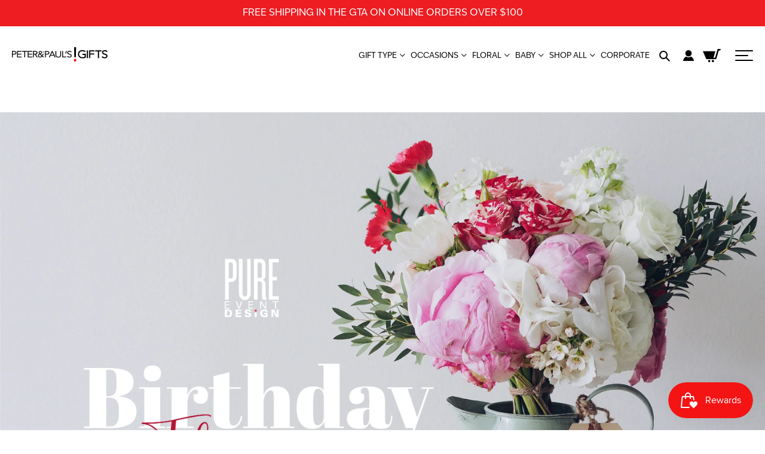

--- FILE ---
content_type: text/html; charset=utf-8
request_url: https://peterandpaulsgifts.com/blogs/news/birth-flowers
body_size: 37658
content:
<script src="//code.jquery.com/jquery-3.4.1.js" type="text/javascript"></script>
<link href="//stackpath.bootstrapcdn.com/bootstrap/4.4.1/css/bootstrap.min.css" rel="stylesheet" type="text/css" media="all" />
<script src="//stackpath.bootstrapcdn.com/bootstrap/4.4.1/js/bootstrap.min.js" type="text/javascript"></script>

<link href="https://cdnjs.cloudflare.com/ajax/libs/OwlCarousel2/2.3.4/assets/owl.carousel.min.css" rel="stylesheet" type="text/css" media="all" />
<link href="https://cdnjs.cloudflare.com/ajax/libs/OwlCarousel2/2.3.4/assets/owl.theme.default.min.css" rel="stylesheet" type="text/css" media="all" />
<script src="https://cdnjs.cloudflare.com/ajax/libs/OwlCarousel2/2.3.4/owl.carousel.min.js" type="text/javascript"></script>

<link href="https://cdnjs.cloudflare.com/ajax/libs/fancybox/3.5.7/jquery.fancybox.min.css" rel="stylesheet" type="text/css" media="all" />
<script src="https://cdnjs.cloudflare.com/ajax/libs/fancybox/3.5.7/jquery.fancybox.min.js" type="text/javascript"></script>

<!doctype html>
<html class="no-js" lang="en">
  <head>
    
    <!-- Google Tag Manager -->
<script>window.dataLayer = window.dataLayer || [];</script>
<script>(function(w,d,s,l,i){w[l]=w[l]||[];w[l].push({'gtm.start':
new Date().getTime(),event:'gtm.js'});var f=d.getElementsByTagName(s)[0],
j=d.createElement(s),dl=l!='dataLayer'?'&l='+l:'';j.async=true;j.src=
'https://www.googletagmanager.com/gtm.js?id='+i+dl;f.parentNode.insertBefore(j,f);
})(window,document,'script','dataLayer','GTM-NXSB6XM');</script>
<!-- End Google Tag Manager -->
    
    <meta name="google-site-verification" content="tezAgoiyF9F3tLizS6EzGi7iig_xtJ8qC2gXrS_Ixpo">
    <!-- Added by AVADA SEO Suite -->
    





<meta name="twitter:image" content="http://peterandpaulsgifts.com/cdn/shop/articles/banner.jpg?v=1613486923">






    <!-- /Added by AVADA SEO Suite -->
    <meta charset="utf-8">
    <meta http-equiv="X-UA-Compatible" content="IE=edge,chrome=1">
    <meta name="viewport" content="width=device-width,initial-scale=1">
    <meta name="theme-color" content="#3a3a3a">

    <script src="https://code.jquery.com/jquery-3.2.1.min.js"></script>

    <link
      rel="stylesheet"
      href="https://pro.fontawesome.com/releases/v5.2.0/css/all.css"
      integrity="sha384-TXfwrfuHVznxCssTxWoPZjhcss/hp38gEOH8UPZG/JcXonvBQ6SlsIF49wUzsGno"
      crossorigin="anonymous">
    <link rel="stylesheet" href="https://use.typekit.net/ypv5ayc.css">
    <script defer
      src="https://cdnjs.cloudflare.com/ajax/libs/OwlCarousel2/2.3.4/owl.carousel.min.js"
      integrity="sha512-bPs7Ae6pVvhOSiIcyUClR7/q2OAsRiovw4vAkX+zJbw3ShAeeqezq50RIIcIURq7Oa20rW2n2q+fyXBNcU9lrw=="
      crossorigin="anonymous"
      referrerpolicy="no-referrer"></script>
    <link 
      rel="stylesheet"
      href="https://cdnjs.cloudflare.com/ajax/libs/OwlCarousel2/2.3.4/assets/owl.carousel.min.css"
      integrity="sha512-tS3S5qG0BlhnQROyJXvNjeEM4UpMXHrQfTGmbQ1gKmelCxlSEBUaxhRBj/EFTzpbP4RVSrpEikbmdJobCvhE3g=="
      crossorigin="anonymous"
      referrerpolicy="no-referrer">
    <link
      rel="stylesheet"
      href="https://cdnjs.cloudflare.com/ajax/libs/OwlCarousel2/2.3.4/assets/owl.theme.default.min.css"
      integrity="sha512-sMXtMNL1zRzolHYKEujM2AqCLUR9F2C4/05cdbxjjLSRvMQIciEPCQZo++nk7go3BtSuK9kfa/s+a4f4i5pLkw=="
      crossorigin="anonymous"
      referrerpolicy="no-referrer"><link rel="canonical" href="https://peterandpaulsgifts.com/blogs/news/birth-flowers"><link
        rel="shortcut icon"
        href="//peterandpaulsgifts.com/cdn/shop/files/favicon_32x32.png?v=1614742892"
        type="image/png"><title>Birth Flowers
&ndash; Peter and Paul&#39;s Gifts</title><meta name="description" content="We always knew that our sign gives us characteristics of who we are as individuals, but what about your birth flowers? As floral designers we love incorporating your birth flower into special occasion floral arrangements and floral bouquets. We think a wedding theme designed with birth flowers of the bride and groom is"><!-- /snippets/social-meta-tags.liquid -->




<meta property="og:site_name" content="Peter and Paul&#39;s Gifts">
<meta property="og:url" content="https://peterandpaulsgifts.com/blogs/news/birth-flowers">
<meta property="og:title" content="Birth Flowers">
<meta property="og:type" content="article">
<meta property="og:description" content="We always knew that our sign gives us characteristics of who we are as individuals, but what about your birth flowers? As floral designers we love incorporating your birth flower into special occasion floral arrangements and floral bouquets. We think a wedding theme designed with birth flowers of the bride and groom is">

<meta property="og:image" content="http://peterandpaulsgifts.com/cdn/shop/articles/banner_1200x1200.jpg?v=1613486923">
<meta property="og:image:secure_url" content="https://peterandpaulsgifts.com/cdn/shop/articles/banner_1200x1200.jpg?v=1613486923">


<meta name="twitter:card" content="summary_large_image">
<meta name="twitter:title" content="Birth Flowers">
<meta name="twitter:description" content="We always knew that our sign gives us characteristics of who we are as individuals, but what about your birth flowers? As floral designers we love incorporating your birth flower into special occasion floral arrangements and floral bouquets. We think a wedding theme designed with birth flowers of the bride and groom is">


    <link href="//peterandpaulsgifts.com/cdn/shop/t/18/assets/theme.scss.css?v=110270250684769707781762442121" rel="stylesheet" type="text/css" media="all" />

    <link href="//peterandpaulsgifts.com/cdn/shop/t/18/assets/custom.scss.css?v=16255044086121623551759265863" rel="stylesheet" type="text/css" media="all" />

    <script>
      var theme = {
        breakpoints: {
          medium: 750,
          large: 990,
          widescreen: 1400
        },
        strings: {
          addToCart: "Add to cart",
          soldOut: "Sold Out",
          unavailable: "Unavailable",
          regularPrice: "Regular price",
          salePrice: "Sale price",
          sale: "Sale",
          fromLowestPrice: "from [price]",
          vendor: "Vendor",
          showMore: "Show More",
          showLess: "Show Less",
          searchFor: "Search for",
          addressError: "Error looking up that address",
          addressNoResults: "No results for that address",
          addressQueryLimit: "You have exceeded the Google API usage limit. Consider upgrading to a \u003ca href=\"https:\/\/developers.google.com\/maps\/premium\/usage-limits\"\u003ePremium Plan\u003c\/a\u003e.",
          authError: "There was a problem authenticating your Google Maps account.",
          newWindow: "Opens in a new window.",
          external: "Opens external website.",
          newWindowExternal: "Opens external website in a new window.",
          removeLabel: "Remove [product]",
          update: "Update",
          quantity: "Quantity",
          discountedTotal: "Discounted total",
          regularTotal: "Regular total",
          priceColumn: "See Price column for discount details.",
          quantityMinimumMessage: "Quantity must be 1 or more",
          cartError: "There was an error while updating your cart. Please try again.",
          removedItemMessage: "Removed \u003cspan class=\"cart__removed-product-details\"\u003e([quantity]) [link]\u003c\/span\u003e from your cart.",
          unitPrice: "Unit price",
          unitPriceSeparator: "per",
          oneCartCount: "1 item",
          otherCartCount: "[count] items",
          quantityLabel: "Quantity: [count]",
          products: "Products",
          loading: "Loading",
          number_of_results: "[result_number] of [results_count]",
          number_of_results_found: "[results_count] results found",
          one_result_found: "1 result found"
        },
        moneyFormat: "${{amount}}",
        moneyFormatWithCurrency: "${{amount}} CAD",
        settings: {
          predictiveSearchEnabled: true,
          predictiveSearchShowPrice: false,
          predictiveSearchShowVendor: false
        }
      }

      document.documentElement.className = document.documentElement.className.replace('no-js', 'js');
    </script>

    <script>
      // window.Gs = {};
      // console.warn("Giftship is being manually disabled in this theme. Please remove the above line of code to re-enable Giftship");
    </script><script src="//peterandpaulsgifts.com/cdn/shop/t/18/assets/lazysizes.js?v=94224023136283657951724161927" async="async"></script>
    <script src="//peterandpaulsgifts.com/cdn/shop/t/18/assets/vendor.js?v=73555340668197180491724161927" defer="defer"></script>
    <script src="//peterandpaulsgifts.com/cdn/shop/t/18/assets/theme.js?v=64346535173572240081724161927" defer="defer"></script>
    <script src="//peterandpaulsgifts.com/cdn/shop/t/18/assets/custom.js?v=182245260914697422641750426748" defer="defer"></script>

    <script>window.performance && window.performance.mark && window.performance.mark('shopify.content_for_header.start');</script><meta name="facebook-domain-verification" content="lffgmuavlaz4vrlidowthfdk6to4fs">
<meta name="facebook-domain-verification" content="eq15z0ndiu2rxektdxyfj39npmhx0i">
<meta name="google-site-verification" content="Yqh9TyFaI1HUev0gRMgeBQecKfaMyWZIa1VD6L7We8U">
<meta id="shopify-digital-wallet" name="shopify-digital-wallet" content="/45501022373/digital_wallets/dialog">
<meta name="shopify-checkout-api-token" content="e33d51bfe38de7355e77ed6328ebfb01">
<link rel="alternate" type="application/atom+xml" title="Feed" href="/blogs/news.atom" />
<script async="async" src="/checkouts/internal/preloads.js?locale=en-CA"></script>
<link rel="preconnect" href="https://shop.app" crossorigin="anonymous">
<script async="async" src="https://shop.app/checkouts/internal/preloads.js?locale=en-CA&shop_id=45501022373" crossorigin="anonymous"></script>
<script id="apple-pay-shop-capabilities" type="application/json">{"shopId":45501022373,"countryCode":"CA","currencyCode":"CAD","merchantCapabilities":["supports3DS"],"merchantId":"gid:\/\/shopify\/Shop\/45501022373","merchantName":"Peter and Paul's Gifts","requiredBillingContactFields":["postalAddress","email","phone"],"requiredShippingContactFields":["postalAddress","email","phone"],"shippingType":"shipping","supportedNetworks":["visa","masterCard","amex","discover","interac","jcb"],"total":{"type":"pending","label":"Peter and Paul's Gifts","amount":"1.00"},"shopifyPaymentsEnabled":true,"supportsSubscriptions":true}</script>
<script id="shopify-features" type="application/json">{"accessToken":"e33d51bfe38de7355e77ed6328ebfb01","betas":["rich-media-storefront-analytics"],"domain":"peterandpaulsgifts.com","predictiveSearch":true,"shopId":45501022373,"locale":"en"}</script>
<script>var Shopify = Shopify || {};
Shopify.shop = "peter-and-pauls-gifts.myshopify.com";
Shopify.locale = "en";
Shopify.currency = {"active":"CAD","rate":"1.0"};
Shopify.country = "CA";
Shopify.theme = {"name":"Debut w\/o SC Product Options - Giftship Disabled","id":144328556793,"schema_name":"Debut","schema_version":"17.1.0","theme_store_id":796,"role":"main"};
Shopify.theme.handle = "null";
Shopify.theme.style = {"id":null,"handle":null};
Shopify.cdnHost = "peterandpaulsgifts.com/cdn";
Shopify.routes = Shopify.routes || {};
Shopify.routes.root = "/";</script>
<script type="module">!function(o){(o.Shopify=o.Shopify||{}).modules=!0}(window);</script>
<script>!function(o){function n(){var o=[];function n(){o.push(Array.prototype.slice.apply(arguments))}return n.q=o,n}var t=o.Shopify=o.Shopify||{};t.loadFeatures=n(),t.autoloadFeatures=n()}(window);</script>
<script>
  window.ShopifyPay = window.ShopifyPay || {};
  window.ShopifyPay.apiHost = "shop.app\/pay";
  window.ShopifyPay.redirectState = null;
</script>
<script id="shop-js-analytics" type="application/json">{"pageType":"article"}</script>
<script defer="defer" async type="module" src="//peterandpaulsgifts.com/cdn/shopifycloud/shop-js/modules/v2/client.init-shop-cart-sync_BN7fPSNr.en.esm.js"></script>
<script defer="defer" async type="module" src="//peterandpaulsgifts.com/cdn/shopifycloud/shop-js/modules/v2/chunk.common_Cbph3Kss.esm.js"></script>
<script defer="defer" async type="module" src="//peterandpaulsgifts.com/cdn/shopifycloud/shop-js/modules/v2/chunk.modal_DKumMAJ1.esm.js"></script>
<script type="module">
  await import("//peterandpaulsgifts.com/cdn/shopifycloud/shop-js/modules/v2/client.init-shop-cart-sync_BN7fPSNr.en.esm.js");
await import("//peterandpaulsgifts.com/cdn/shopifycloud/shop-js/modules/v2/chunk.common_Cbph3Kss.esm.js");
await import("//peterandpaulsgifts.com/cdn/shopifycloud/shop-js/modules/v2/chunk.modal_DKumMAJ1.esm.js");

  window.Shopify.SignInWithShop?.initShopCartSync?.({"fedCMEnabled":true,"windoidEnabled":true});

</script>
<script>
  window.Shopify = window.Shopify || {};
  if (!window.Shopify.featureAssets) window.Shopify.featureAssets = {};
  window.Shopify.featureAssets['shop-js'] = {"shop-cart-sync":["modules/v2/client.shop-cart-sync_CJVUk8Jm.en.esm.js","modules/v2/chunk.common_Cbph3Kss.esm.js","modules/v2/chunk.modal_DKumMAJ1.esm.js"],"init-fed-cm":["modules/v2/client.init-fed-cm_7Fvt41F4.en.esm.js","modules/v2/chunk.common_Cbph3Kss.esm.js","modules/v2/chunk.modal_DKumMAJ1.esm.js"],"init-shop-email-lookup-coordinator":["modules/v2/client.init-shop-email-lookup-coordinator_Cc088_bR.en.esm.js","modules/v2/chunk.common_Cbph3Kss.esm.js","modules/v2/chunk.modal_DKumMAJ1.esm.js"],"init-windoid":["modules/v2/client.init-windoid_hPopwJRj.en.esm.js","modules/v2/chunk.common_Cbph3Kss.esm.js","modules/v2/chunk.modal_DKumMAJ1.esm.js"],"shop-button":["modules/v2/client.shop-button_B0jaPSNF.en.esm.js","modules/v2/chunk.common_Cbph3Kss.esm.js","modules/v2/chunk.modal_DKumMAJ1.esm.js"],"shop-cash-offers":["modules/v2/client.shop-cash-offers_DPIskqss.en.esm.js","modules/v2/chunk.common_Cbph3Kss.esm.js","modules/v2/chunk.modal_DKumMAJ1.esm.js"],"shop-toast-manager":["modules/v2/client.shop-toast-manager_CK7RT69O.en.esm.js","modules/v2/chunk.common_Cbph3Kss.esm.js","modules/v2/chunk.modal_DKumMAJ1.esm.js"],"init-shop-cart-sync":["modules/v2/client.init-shop-cart-sync_BN7fPSNr.en.esm.js","modules/v2/chunk.common_Cbph3Kss.esm.js","modules/v2/chunk.modal_DKumMAJ1.esm.js"],"init-customer-accounts-sign-up":["modules/v2/client.init-customer-accounts-sign-up_CfPf4CXf.en.esm.js","modules/v2/client.shop-login-button_DeIztwXF.en.esm.js","modules/v2/chunk.common_Cbph3Kss.esm.js","modules/v2/chunk.modal_DKumMAJ1.esm.js"],"pay-button":["modules/v2/client.pay-button_CgIwFSYN.en.esm.js","modules/v2/chunk.common_Cbph3Kss.esm.js","modules/v2/chunk.modal_DKumMAJ1.esm.js"],"init-customer-accounts":["modules/v2/client.init-customer-accounts_DQ3x16JI.en.esm.js","modules/v2/client.shop-login-button_DeIztwXF.en.esm.js","modules/v2/chunk.common_Cbph3Kss.esm.js","modules/v2/chunk.modal_DKumMAJ1.esm.js"],"avatar":["modules/v2/client.avatar_BTnouDA3.en.esm.js"],"init-shop-for-new-customer-accounts":["modules/v2/client.init-shop-for-new-customer-accounts_CsZy_esa.en.esm.js","modules/v2/client.shop-login-button_DeIztwXF.en.esm.js","modules/v2/chunk.common_Cbph3Kss.esm.js","modules/v2/chunk.modal_DKumMAJ1.esm.js"],"shop-follow-button":["modules/v2/client.shop-follow-button_BRMJjgGd.en.esm.js","modules/v2/chunk.common_Cbph3Kss.esm.js","modules/v2/chunk.modal_DKumMAJ1.esm.js"],"checkout-modal":["modules/v2/client.checkout-modal_B9Drz_yf.en.esm.js","modules/v2/chunk.common_Cbph3Kss.esm.js","modules/v2/chunk.modal_DKumMAJ1.esm.js"],"shop-login-button":["modules/v2/client.shop-login-button_DeIztwXF.en.esm.js","modules/v2/chunk.common_Cbph3Kss.esm.js","modules/v2/chunk.modal_DKumMAJ1.esm.js"],"lead-capture":["modules/v2/client.lead-capture_DXYzFM3R.en.esm.js","modules/v2/chunk.common_Cbph3Kss.esm.js","modules/v2/chunk.modal_DKumMAJ1.esm.js"],"shop-login":["modules/v2/client.shop-login_CA5pJqmO.en.esm.js","modules/v2/chunk.common_Cbph3Kss.esm.js","modules/v2/chunk.modal_DKumMAJ1.esm.js"],"payment-terms":["modules/v2/client.payment-terms_BxzfvcZJ.en.esm.js","modules/v2/chunk.common_Cbph3Kss.esm.js","modules/v2/chunk.modal_DKumMAJ1.esm.js"]};
</script>
<script>(function() {
  var isLoaded = false;
  function asyncLoad() {
    if (isLoaded) return;
    isLoaded = true;
    var urls = ["https:\/\/shy.elfsight.com\/p\/platform.js?shop=peter-and-pauls-gifts.myshopify.com","https:\/\/formbuilder.hulkapps.com\/skeletopapp.js?shop=peter-and-pauls-gifts.myshopify.com","https:\/\/seo.apps.avada.io\/scripttag\/avada-seo-installed.js?shop=peter-and-pauls-gifts.myshopify.com","https:\/\/static.klaviyo.com\/onsite\/js\/klaviyo.js?company_id=SgpeeA\u0026shop=peter-and-pauls-gifts.myshopify.com","https:\/\/js.smile.io\/v1\/smile-shopify.js?shop=peter-and-pauls-gifts.myshopify.com","https:\/\/cdn.giftship.app\/build\/storefront\/giftship.js?shop=peter-and-pauls-gifts.myshopify.com"];
    for (var i = 0; i < urls.length; i++) {
      var s = document.createElement('script');
      s.type = 'text/javascript';
      s.async = true;
      s.src = urls[i];
      var x = document.getElementsByTagName('script')[0];
      x.parentNode.insertBefore(s, x);
    }
  };
  if(window.attachEvent) {
    window.attachEvent('onload', asyncLoad);
  } else {
    window.addEventListener('load', asyncLoad, false);
  }
})();</script>
<script id="__st">var __st={"a":45501022373,"offset":-18000,"reqid":"fe51b7fc-1a53-46d5-a33d-252f3cd43a03-1769770289","pageurl":"peterandpaulsgifts.com\/blogs\/news\/birth-flowers","s":"articles-396727648421","u":"4df159a510bb","p":"article","rtyp":"article","rid":396727648421};</script>
<script>window.ShopifyPaypalV4VisibilityTracking = true;</script>
<script id="captcha-bootstrap">!function(){'use strict';const t='contact',e='account',n='new_comment',o=[[t,t],['blogs',n],['comments',n],[t,'customer']],c=[[e,'customer_login'],[e,'guest_login'],[e,'recover_customer_password'],[e,'create_customer']],r=t=>t.map((([t,e])=>`form[action*='/${t}']:not([data-nocaptcha='true']) input[name='form_type'][value='${e}']`)).join(','),a=t=>()=>t?[...document.querySelectorAll(t)].map((t=>t.form)):[];function s(){const t=[...o],e=r(t);return a(e)}const i='password',u='form_key',d=['recaptcha-v3-token','g-recaptcha-response','h-captcha-response',i],f=()=>{try{return window.sessionStorage}catch{return}},m='__shopify_v',_=t=>t.elements[u];function p(t,e,n=!1){try{const o=window.sessionStorage,c=JSON.parse(o.getItem(e)),{data:r}=function(t){const{data:e,action:n}=t;return t[m]||n?{data:e,action:n}:{data:t,action:n}}(c);for(const[e,n]of Object.entries(r))t.elements[e]&&(t.elements[e].value=n);n&&o.removeItem(e)}catch(o){console.error('form repopulation failed',{error:o})}}const l='form_type',E='cptcha';function T(t){t.dataset[E]=!0}const w=window,h=w.document,L='Shopify',v='ce_forms',y='captcha';let A=!1;((t,e)=>{const n=(g='f06e6c50-85a8-45c8-87d0-21a2b65856fe',I='https://cdn.shopify.com/shopifycloud/storefront-forms-hcaptcha/ce_storefront_forms_captcha_hcaptcha.v1.5.2.iife.js',D={infoText:'Protected by hCaptcha',privacyText:'Privacy',termsText:'Terms'},(t,e,n)=>{const o=w[L][v],c=o.bindForm;if(c)return c(t,g,e,D).then(n);var r;o.q.push([[t,g,e,D],n]),r=I,A||(h.body.append(Object.assign(h.createElement('script'),{id:'captcha-provider',async:!0,src:r})),A=!0)});var g,I,D;w[L]=w[L]||{},w[L][v]=w[L][v]||{},w[L][v].q=[],w[L][y]=w[L][y]||{},w[L][y].protect=function(t,e){n(t,void 0,e),T(t)},Object.freeze(w[L][y]),function(t,e,n,w,h,L){const[v,y,A,g]=function(t,e,n){const i=e?o:[],u=t?c:[],d=[...i,...u],f=r(d),m=r(i),_=r(d.filter((([t,e])=>n.includes(e))));return[a(f),a(m),a(_),s()]}(w,h,L),I=t=>{const e=t.target;return e instanceof HTMLFormElement?e:e&&e.form},D=t=>v().includes(t);t.addEventListener('submit',(t=>{const e=I(t);if(!e)return;const n=D(e)&&!e.dataset.hcaptchaBound&&!e.dataset.recaptchaBound,o=_(e),c=g().includes(e)&&(!o||!o.value);(n||c)&&t.preventDefault(),c&&!n&&(function(t){try{if(!f())return;!function(t){const e=f();if(!e)return;const n=_(t);if(!n)return;const o=n.value;o&&e.removeItem(o)}(t);const e=Array.from(Array(32),(()=>Math.random().toString(36)[2])).join('');!function(t,e){_(t)||t.append(Object.assign(document.createElement('input'),{type:'hidden',name:u})),t.elements[u].value=e}(t,e),function(t,e){const n=f();if(!n)return;const o=[...t.querySelectorAll(`input[type='${i}']`)].map((({name:t})=>t)),c=[...d,...o],r={};for(const[a,s]of new FormData(t).entries())c.includes(a)||(r[a]=s);n.setItem(e,JSON.stringify({[m]:1,action:t.action,data:r}))}(t,e)}catch(e){console.error('failed to persist form',e)}}(e),e.submit())}));const S=(t,e)=>{t&&!t.dataset[E]&&(n(t,e.some((e=>e===t))),T(t))};for(const o of['focusin','change'])t.addEventListener(o,(t=>{const e=I(t);D(e)&&S(e,y())}));const B=e.get('form_key'),M=e.get(l),P=B&&M;t.addEventListener('DOMContentLoaded',(()=>{const t=y();if(P)for(const e of t)e.elements[l].value===M&&p(e,B);[...new Set([...A(),...v().filter((t=>'true'===t.dataset.shopifyCaptcha))])].forEach((e=>S(e,t)))}))}(h,new URLSearchParams(w.location.search),n,t,e,['guest_login'])})(!0,!0)}();</script>
<script integrity="sha256-4kQ18oKyAcykRKYeNunJcIwy7WH5gtpwJnB7kiuLZ1E=" data-source-attribution="shopify.loadfeatures" defer="defer" src="//peterandpaulsgifts.com/cdn/shopifycloud/storefront/assets/storefront/load_feature-a0a9edcb.js" crossorigin="anonymous"></script>
<script crossorigin="anonymous" defer="defer" src="//peterandpaulsgifts.com/cdn/shopifycloud/storefront/assets/shopify_pay/storefront-65b4c6d7.js?v=20250812"></script>
<script data-source-attribution="shopify.dynamic_checkout.dynamic.init">var Shopify=Shopify||{};Shopify.PaymentButton=Shopify.PaymentButton||{isStorefrontPortableWallets:!0,init:function(){window.Shopify.PaymentButton.init=function(){};var t=document.createElement("script");t.src="https://peterandpaulsgifts.com/cdn/shopifycloud/portable-wallets/latest/portable-wallets.en.js",t.type="module",document.head.appendChild(t)}};
</script>
<script data-source-attribution="shopify.dynamic_checkout.buyer_consent">
  function portableWalletsHideBuyerConsent(e){var t=document.getElementById("shopify-buyer-consent"),n=document.getElementById("shopify-subscription-policy-button");t&&n&&(t.classList.add("hidden"),t.setAttribute("aria-hidden","true"),n.removeEventListener("click",e))}function portableWalletsShowBuyerConsent(e){var t=document.getElementById("shopify-buyer-consent"),n=document.getElementById("shopify-subscription-policy-button");t&&n&&(t.classList.remove("hidden"),t.removeAttribute("aria-hidden"),n.addEventListener("click",e))}window.Shopify?.PaymentButton&&(window.Shopify.PaymentButton.hideBuyerConsent=portableWalletsHideBuyerConsent,window.Shopify.PaymentButton.showBuyerConsent=portableWalletsShowBuyerConsent);
</script>
<script data-source-attribution="shopify.dynamic_checkout.cart.bootstrap">document.addEventListener("DOMContentLoaded",(function(){function t(){return document.querySelector("shopify-accelerated-checkout-cart, shopify-accelerated-checkout")}if(t())Shopify.PaymentButton.init();else{new MutationObserver((function(e,n){t()&&(Shopify.PaymentButton.init(),n.disconnect())})).observe(document.body,{childList:!0,subtree:!0})}}));
</script>
<link id="shopify-accelerated-checkout-styles" rel="stylesheet" media="screen" href="https://peterandpaulsgifts.com/cdn/shopifycloud/portable-wallets/latest/accelerated-checkout-backwards-compat.css" crossorigin="anonymous">
<style id="shopify-accelerated-checkout-cart">
        #shopify-buyer-consent {
  margin-top: 1em;
  display: inline-block;
  width: 100%;
}

#shopify-buyer-consent.hidden {
  display: none;
}

#shopify-subscription-policy-button {
  background: none;
  border: none;
  padding: 0;
  text-decoration: underline;
  font-size: inherit;
  cursor: pointer;
}

#shopify-subscription-policy-button::before {
  box-shadow: none;
}

      </style>

<script>window.performance && window.performance.mark && window.performance.mark('shopify.content_for_header.end');</script>
    


    <!-- Hotjar Tracking Code for https://www.peterandpaulsgifts.com -->
<script>
    (function(h,o,t,j,a,r){
        h.hj=h.hj||function(){(h.hj.q=h.hj.q||[]).push(arguments)};
        h._hjSettings={hjid:1713814,hjsv:6};
        a=o.getElementsByTagName('head')[0];
        r=o.createElement('script');r.async=1;
        r.src=t+h._hjSettings.hjid+j+h._hjSettings.hjsv;
        a.appendChild(r);
    })(window,document,'https://static.hotjar.com/c/hotjar-','.js?sv=');
</script>
    
    <meta name="google-site-verification" content="Nnwr-cUmwtYBjTjDedXGXP8Qcfd375x5A_SeG_zAw0Y">
    <meta name="google-site-verification" content="Yqh9TyFaI1HUev0gRMgeBQecKfaMyWZIa1VD6L7We8U">
    <meta name="google-site-verification" content="5osvAtVQ7Z3hKZw0EjPT93sqa2P8RAeYRa6vRm26fKM">

    <link href="//peterandpaulsgifts.com/cdn/shop/t/18/assets/ndnapps-contactform-styles.css?v=128663282284851423401724161927" rel="stylesheet" type="text/css" media="all" />

    <!-- BEGIN PRIVY WIDGET CODE -->
    <script type="text/javascript">
      var _d_site = _d_site || '3C8BCC71D844ABAD336B32D9';
    </script><!-- END PRIVY WIDGET CODE -->
    
<!-- Start of Judge.me Core -->
<link rel="dns-prefetch" href="https://cdn.judge.me/">
<script data-cfasync='false' class='jdgm-settings-script'>window.jdgmSettings={"pagination":5,"disable_web_reviews":false,"badge_no_review_text":"No reviews","badge_n_reviews_text":"{{ n }} review/reviews","badge_star_color":"#000000","hide_badge_preview_if_no_reviews":true,"badge_hide_text":false,"enforce_center_preview_badge":false,"widget_title":"Customer Reviews","widget_open_form_text":"Write a review","widget_close_form_text":"Cancel review","widget_refresh_page_text":"Refresh page","widget_summary_text":"Based on {{ number_of_reviews }} review/reviews","widget_no_review_text":"Be the first to write a review","widget_name_field_text":"Display name","widget_verified_name_field_text":"Verified Name (public)","widget_name_placeholder_text":"Display name","widget_required_field_error_text":"This field is required.","widget_email_field_text":"Email address","widget_verified_email_field_text":"Verified Email (private, can not be edited)","widget_email_placeholder_text":"Your email address","widget_email_field_error_text":"Please enter a valid email address.","widget_rating_field_text":"Rating","widget_review_title_field_text":"Review Title","widget_review_title_placeholder_text":"Give your review a title","widget_review_body_field_text":"Review content","widget_review_body_placeholder_text":"Start writing here...","widget_pictures_field_text":"Picture/Video (optional)","widget_submit_review_text":"Submit Review","widget_submit_verified_review_text":"Submit Verified Review","widget_submit_success_msg_with_auto_publish":"Thank you! Please refresh the page in a few moments to see your review. You can remove or edit your review by logging into \u003ca href='https://judge.me/login' target='_blank' rel='nofollow noopener'\u003eJudge.me\u003c/a\u003e","widget_submit_success_msg_no_auto_publish":"Thank you! Your review will be published as soon as it is approved by the shop admin. You can remove or edit your review by logging into \u003ca href='https://judge.me/login' target='_blank' rel='nofollow noopener'\u003eJudge.me\u003c/a\u003e","widget_show_default_reviews_out_of_total_text":"Showing {{ n_reviews_shown }} out of {{ n_reviews }} reviews.","widget_show_all_link_text":"Show all","widget_show_less_link_text":"Show less","widget_author_said_text":"{{ reviewer_name }} said:","widget_days_text":"{{ n }} days ago","widget_weeks_text":"{{ n }} week/weeks ago","widget_months_text":"{{ n }} month/months ago","widget_years_text":"{{ n }} year/years ago","widget_yesterday_text":"Yesterday","widget_today_text":"Today","widget_replied_text":"\u003e\u003e {{ shop_name }} replied:","widget_read_more_text":"Read more","widget_reviewer_name_as_initial":"","widget_rating_filter_color":"","widget_rating_filter_see_all_text":"See all reviews","widget_sorting_most_recent_text":"Most Recent","widget_sorting_highest_rating_text":"Highest Rating","widget_sorting_lowest_rating_text":"Lowest Rating","widget_sorting_with_pictures_text":"Only Pictures","widget_sorting_most_helpful_text":"Most Helpful","widget_open_question_form_text":"Ask a question","widget_reviews_subtab_text":"Reviews","widget_questions_subtab_text":"Questions","widget_question_label_text":"Question","widget_answer_label_text":"Answer","widget_question_placeholder_text":"Write your question here","widget_submit_question_text":"Submit Question","widget_question_submit_success_text":"Thank you for your question! We will notify you once it gets answered.","widget_star_color":"#000000","verified_badge_text":"Verified","verified_badge_bg_color":"#adcbff","verified_badge_text_color":"","verified_badge_placement":"left-of-reviewer-name","widget_review_max_height":4,"widget_hide_border":false,"widget_social_share":false,"widget_thumb":true,"widget_review_location_show":true,"widget_location_format":"country_iso_code","all_reviews_include_out_of_store_products":true,"all_reviews_out_of_store_text":"(out of store)","all_reviews_pagination":100,"all_reviews_product_name_prefix_text":"about","enable_review_pictures":true,"enable_question_anwser":false,"widget_theme":"leex","review_date_format":"timestamp","default_sort_method":"most-recent","widget_product_reviews_subtab_text":"Product Reviews","widget_shop_reviews_subtab_text":"Shop Reviews","widget_other_products_reviews_text":"Reviews for other products","widget_store_reviews_subtab_text":"Store reviews","widget_no_store_reviews_text":"This store hasn't received any reviews yet","widget_web_restriction_product_reviews_text":"This product hasn't received any reviews yet","widget_no_items_text":"No items found","widget_show_more_text":"Show more","widget_write_a_store_review_text":"Write a Store Review","widget_other_languages_heading":"Reviews in Other Languages","widget_translate_review_text":"Translate review to {{ language }}","widget_translating_review_text":"Translating...","widget_show_original_translation_text":"Show original ({{ language }})","widget_translate_review_failed_text":"Review couldn't be translated.","widget_translate_review_retry_text":"Retry","widget_translate_review_try_again_later_text":"Try again later","show_product_url_for_grouped_product":false,"widget_sorting_pictures_first_text":"Pictures First","show_pictures_on_all_rev_page_mobile":false,"show_pictures_on_all_rev_page_desktop":false,"floating_tab_hide_mobile_install_preference":false,"floating_tab_button_name":"★ Reviews","floating_tab_title":"Let customers speak for us","floating_tab_button_color":"","floating_tab_button_background_color":"","floating_tab_url":"","floating_tab_url_enabled":false,"floating_tab_tab_style":"text","all_reviews_text_badge_text":"Customers rate us {{ shop.metafields.judgeme.all_reviews_rating | round: 1 }}/5 based on {{ shop.metafields.judgeme.all_reviews_count }} reviews.","all_reviews_text_badge_text_branded_style":"{{ shop.metafields.judgeme.all_reviews_rating | round: 1 }} out of 5 stars based on {{ shop.metafields.judgeme.all_reviews_count }} reviews","is_all_reviews_text_badge_a_link":false,"show_stars_for_all_reviews_text_badge":false,"all_reviews_text_badge_url":"","all_reviews_text_style":"text","all_reviews_text_color_style":"judgeme_brand_color","all_reviews_text_color":"#108474","all_reviews_text_show_jm_brand":true,"featured_carousel_show_header":true,"featured_carousel_title":"Let customers speak for us","testimonials_carousel_title":"Customers are saying","videos_carousel_title":"Real customer stories","cards_carousel_title":"Customers are saying","featured_carousel_count_text":"from {{ n }} reviews","featured_carousel_add_link_to_all_reviews_page":false,"featured_carousel_url":"","featured_carousel_show_images":true,"featured_carousel_autoslide_interval":5,"featured_carousel_arrows_on_the_sides":false,"featured_carousel_height":250,"featured_carousel_width":80,"featured_carousel_image_size":0,"featured_carousel_image_height":250,"featured_carousel_arrow_color":"#eeeeee","verified_count_badge_style":"vintage","verified_count_badge_orientation":"horizontal","verified_count_badge_color_style":"judgeme_brand_color","verified_count_badge_color":"#108474","is_verified_count_badge_a_link":false,"verified_count_badge_url":"","verified_count_badge_show_jm_brand":true,"widget_rating_preset_default":5,"widget_first_sub_tab":"product-reviews","widget_show_histogram":true,"widget_histogram_use_custom_color":false,"widget_pagination_use_custom_color":false,"widget_star_use_custom_color":true,"widget_verified_badge_use_custom_color":true,"widget_write_review_use_custom_color":false,"picture_reminder_submit_button":"Upload Pictures","enable_review_videos":false,"mute_video_by_default":true,"widget_sorting_videos_first_text":"Videos First","widget_review_pending_text":"Pending","featured_carousel_items_for_large_screen":3,"social_share_options_order":"Facebook,Twitter","remove_microdata_snippet":true,"disable_json_ld":false,"enable_json_ld_products":false,"preview_badge_show_question_text":false,"preview_badge_no_question_text":"No questions","preview_badge_n_question_text":"{{ number_of_questions }} question/questions","qa_badge_show_icon":false,"qa_badge_position":"same-row","remove_judgeme_branding":false,"widget_add_search_bar":false,"widget_search_bar_placeholder":"Search","widget_sorting_verified_only_text":"Verified only","featured_carousel_theme":"default","featured_carousel_show_rating":true,"featured_carousel_show_title":true,"featured_carousel_show_body":true,"featured_carousel_show_date":false,"featured_carousel_show_reviewer":true,"featured_carousel_show_product":false,"featured_carousel_header_background_color":"#108474","featured_carousel_header_text_color":"#ffffff","featured_carousel_name_product_separator":"reviewed","featured_carousel_full_star_background":"#108474","featured_carousel_empty_star_background":"#dadada","featured_carousel_vertical_theme_background":"#f9fafb","featured_carousel_verified_badge_enable":false,"featured_carousel_verified_badge_color":"#108474","featured_carousel_border_style":"round","featured_carousel_review_line_length_limit":3,"featured_carousel_more_reviews_button_text":"Read more reviews","featured_carousel_view_product_button_text":"View product","all_reviews_page_load_reviews_on":"scroll","all_reviews_page_load_more_text":"Load More Reviews","disable_fb_tab_reviews":false,"enable_ajax_cdn_cache":false,"widget_public_name_text":"displayed publicly like","default_reviewer_name":"John Smith","default_reviewer_name_has_non_latin":true,"widget_reviewer_anonymous":"Anonymous","medals_widget_title":"Judge.me Review Medals","medals_widget_background_color":"#f9fafb","medals_widget_position":"footer_all_pages","medals_widget_border_color":"#f9fafb","medals_widget_verified_text_position":"left","medals_widget_use_monochromatic_version":false,"medals_widget_elements_color":"#108474","show_reviewer_avatar":true,"widget_invalid_yt_video_url_error_text":"Not a YouTube video URL","widget_max_length_field_error_text":"Please enter no more than {0} characters.","widget_show_country_flag":false,"widget_show_collected_via_shop_app":true,"widget_verified_by_shop_badge_style":"light","widget_verified_by_shop_text":"Verified by Shop","widget_show_photo_gallery":false,"widget_load_with_code_splitting":true,"widget_ugc_install_preference":false,"widget_ugc_title":"Made by us, Shared by you","widget_ugc_subtitle":"Tag us to see your picture featured in our page","widget_ugc_arrows_color":"#ffffff","widget_ugc_primary_button_text":"Buy Now","widget_ugc_primary_button_background_color":"#108474","widget_ugc_primary_button_text_color":"#ffffff","widget_ugc_primary_button_border_width":"0","widget_ugc_primary_button_border_style":"none","widget_ugc_primary_button_border_color":"#108474","widget_ugc_primary_button_border_radius":"25","widget_ugc_secondary_button_text":"Load More","widget_ugc_secondary_button_background_color":"#ffffff","widget_ugc_secondary_button_text_color":"#108474","widget_ugc_secondary_button_border_width":"2","widget_ugc_secondary_button_border_style":"solid","widget_ugc_secondary_button_border_color":"#108474","widget_ugc_secondary_button_border_radius":"25","widget_ugc_reviews_button_text":"View Reviews","widget_ugc_reviews_button_background_color":"#ffffff","widget_ugc_reviews_button_text_color":"#108474","widget_ugc_reviews_button_border_width":"2","widget_ugc_reviews_button_border_style":"solid","widget_ugc_reviews_button_border_color":"#108474","widget_ugc_reviews_button_border_radius":"25","widget_ugc_reviews_button_link_to":"judgeme-reviews-page","widget_ugc_show_post_date":true,"widget_ugc_max_width":"800","widget_rating_metafield_value_type":true,"widget_primary_color":"#108474","widget_enable_secondary_color":false,"widget_secondary_color":"#edf5f5","widget_summary_average_rating_text":"{{ average_rating }} out of 5","widget_media_grid_title":"Customer photos \u0026 videos","widget_media_grid_see_more_text":"See more","widget_round_style":false,"widget_show_product_medals":true,"widget_verified_by_judgeme_text":"Verified by Judge.me","widget_show_store_medals":true,"widget_verified_by_judgeme_text_in_store_medals":"Verified by Judge.me","widget_media_field_exceed_quantity_message":"Sorry, we can only accept {{ max_media }} for one review.","widget_media_field_exceed_limit_message":"{{ file_name }} is too large, please select a {{ media_type }} less than {{ size_limit }}MB.","widget_review_submitted_text":"Review Submitted!","widget_question_submitted_text":"Question Submitted!","widget_close_form_text_question":"Cancel","widget_write_your_answer_here_text":"Write your answer here","widget_enabled_branded_link":true,"widget_show_collected_by_judgeme":false,"widget_reviewer_name_color":"","widget_write_review_text_color":"","widget_write_review_bg_color":"","widget_collected_by_judgeme_text":"collected by Judge.me","widget_pagination_type":"standard","widget_load_more_text":"Load More","widget_load_more_color":"#108474","widget_full_review_text":"Full Review","widget_read_more_reviews_text":"Read More Reviews","widget_read_questions_text":"Read Questions","widget_questions_and_answers_text":"Questions \u0026 Answers","widget_verified_by_text":"Verified by","widget_verified_text":"Verified","widget_number_of_reviews_text":"{{ number_of_reviews }} reviews","widget_back_button_text":"Back","widget_next_button_text":"Next","widget_custom_forms_filter_button":"Filters","custom_forms_style":"vertical","widget_show_review_information":false,"how_reviews_are_collected":"How reviews are collected?","widget_show_review_keywords":false,"widget_gdpr_statement":"How we use your data: We'll only contact you about the review you left, and only if necessary. By submitting your review, you agree to Judge.me's \u003ca href='https://judge.me/terms' target='_blank' rel='nofollow noopener'\u003eterms\u003c/a\u003e, \u003ca href='https://judge.me/privacy' target='_blank' rel='nofollow noopener'\u003eprivacy\u003c/a\u003e and \u003ca href='https://judge.me/content-policy' target='_blank' rel='nofollow noopener'\u003econtent\u003c/a\u003e policies.","widget_multilingual_sorting_enabled":false,"widget_translate_review_content_enabled":false,"widget_translate_review_content_method":"manual","popup_widget_review_selection":"automatically_with_pictures","popup_widget_round_border_style":true,"popup_widget_show_title":true,"popup_widget_show_body":true,"popup_widget_show_reviewer":false,"popup_widget_show_product":true,"popup_widget_show_pictures":true,"popup_widget_use_review_picture":true,"popup_widget_show_on_home_page":true,"popup_widget_show_on_product_page":true,"popup_widget_show_on_collection_page":true,"popup_widget_show_on_cart_page":true,"popup_widget_position":"bottom_left","popup_widget_first_review_delay":5,"popup_widget_duration":5,"popup_widget_interval":5,"popup_widget_review_count":5,"popup_widget_hide_on_mobile":true,"review_snippet_widget_round_border_style":true,"review_snippet_widget_card_color":"#FFFFFF","review_snippet_widget_slider_arrows_background_color":"#FFFFFF","review_snippet_widget_slider_arrows_color":"#000000","review_snippet_widget_star_color":"#108474","show_product_variant":false,"all_reviews_product_variant_label_text":"Variant: ","widget_show_verified_branding":false,"widget_ai_summary_title":"Customers say","widget_ai_summary_disclaimer":"AI-powered review summary based on recent customer reviews","widget_show_ai_summary":false,"widget_show_ai_summary_bg":false,"widget_show_review_title_input":true,"redirect_reviewers_invited_via_email":"review_widget","request_store_review_after_product_review":false,"request_review_other_products_in_order":false,"review_form_color_scheme":"default","review_form_corner_style":"square","review_form_star_color":{},"review_form_text_color":"#333333","review_form_background_color":"#ffffff","review_form_field_background_color":"#fafafa","review_form_button_color":{},"review_form_button_text_color":"#ffffff","review_form_modal_overlay_color":"#000000","review_content_screen_title_text":"How would you rate this product?","review_content_introduction_text":"We would love it if you would share a bit about your experience.","store_review_form_title_text":"How would you rate this store?","store_review_form_introduction_text":"We would love it if you would share a bit about your experience.","show_review_guidance_text":true,"one_star_review_guidance_text":"Poor","five_star_review_guidance_text":"Great","customer_information_screen_title_text":"About you","customer_information_introduction_text":"Please tell us more about you.","custom_questions_screen_title_text":"Your experience in more detail","custom_questions_introduction_text":"Here are a few questions to help us understand more about your experience.","review_submitted_screen_title_text":"Thanks for your review!","review_submitted_screen_thank_you_text":"We are processing it and it will appear on the store soon.","review_submitted_screen_email_verification_text":"Please confirm your email by clicking the link we just sent you. This helps us keep reviews authentic.","review_submitted_request_store_review_text":"Would you like to share your experience of shopping with us?","review_submitted_review_other_products_text":"Would you like to review these products?","store_review_screen_title_text":"Would you like to share your experience of shopping with us?","store_review_introduction_text":"We value your feedback and use it to improve. Please share any thoughts or suggestions you have.","reviewer_media_screen_title_picture_text":"Share a picture","reviewer_media_introduction_picture_text":"Upload a photo to support your review.","reviewer_media_screen_title_video_text":"Share a video","reviewer_media_introduction_video_text":"Upload a video to support your review.","reviewer_media_screen_title_picture_or_video_text":"Share a picture or video","reviewer_media_introduction_picture_or_video_text":"Upload a photo or video to support your review.","reviewer_media_youtube_url_text":"Paste your Youtube URL here","advanced_settings_next_step_button_text":"Next","advanced_settings_close_review_button_text":"Close","modal_write_review_flow":false,"write_review_flow_required_text":"Required","write_review_flow_privacy_message_text":"We respect your privacy.","write_review_flow_anonymous_text":"Post review as anonymous","write_review_flow_visibility_text":"This won't be visible to other customers.","write_review_flow_multiple_selection_help_text":"Select as many as you like","write_review_flow_single_selection_help_text":"Select one option","write_review_flow_required_field_error_text":"This field is required","write_review_flow_invalid_email_error_text":"Please enter a valid email address","write_review_flow_max_length_error_text":"Max. {{ max_length }} characters.","write_review_flow_media_upload_text":"\u003cb\u003eClick to upload\u003c/b\u003e or drag and drop","write_review_flow_gdpr_statement":"We'll only contact you about your review if necessary. By submitting your review, you agree to our \u003ca href='https://judge.me/terms' target='_blank' rel='nofollow noopener'\u003eterms and conditions\u003c/a\u003e and \u003ca href='https://judge.me/privacy' target='_blank' rel='nofollow noopener'\u003eprivacy policy\u003c/a\u003e.","rating_only_reviews_enabled":false,"show_negative_reviews_help_screen":false,"new_review_flow_help_screen_rating_threshold":3,"negative_review_resolution_screen_title_text":"Tell us more","negative_review_resolution_text":"Your experience matters to us. If there were issues with your purchase, we're here to help. Feel free to reach out to us, we'd love the opportunity to make things right.","negative_review_resolution_button_text":"Contact us","negative_review_resolution_proceed_with_review_text":"Leave a review","negative_review_resolution_subject":"Issue with purchase from {{ shop_name }}.{{ order_name }}","preview_badge_collection_page_install_status":false,"widget_review_custom_css":"","preview_badge_custom_css":"","preview_badge_stars_count":"5-stars","featured_carousel_custom_css":"","floating_tab_custom_css":"","all_reviews_widget_custom_css":"","medals_widget_custom_css":"","verified_badge_custom_css":"","all_reviews_text_custom_css":"","transparency_badges_collected_via_store_invite":false,"transparency_badges_from_another_provider":false,"transparency_badges_collected_from_store_visitor":false,"transparency_badges_collected_by_verified_review_provider":false,"transparency_badges_earned_reward":false,"transparency_badges_collected_via_store_invite_text":"Review collected via store invitation","transparency_badges_from_another_provider_text":"Review collected from another provider","transparency_badges_collected_from_store_visitor_text":"Review collected from a store visitor","transparency_badges_written_in_google_text":"Review written in Google","transparency_badges_written_in_etsy_text":"Review written in Etsy","transparency_badges_written_in_shop_app_text":"Review written in Shop App","transparency_badges_earned_reward_text":"Review earned a reward for future purchase","product_review_widget_per_page":10,"widget_store_review_label_text":"Review about the store","checkout_comment_extension_title_on_product_page":"Customer Comments","checkout_comment_extension_num_latest_comment_show":5,"checkout_comment_extension_format":"name_and_timestamp","checkout_comment_customer_name":"last_initial","checkout_comment_comment_notification":true,"preview_badge_collection_page_install_preference":false,"preview_badge_home_page_install_preference":false,"preview_badge_product_page_install_preference":false,"review_widget_install_preference":"","review_carousel_install_preference":false,"floating_reviews_tab_install_preference":"none","verified_reviews_count_badge_install_preference":false,"all_reviews_text_install_preference":false,"review_widget_best_location":false,"judgeme_medals_install_preference":false,"review_widget_revamp_enabled":false,"review_widget_qna_enabled":false,"review_widget_header_theme":"minimal","review_widget_widget_title_enabled":true,"review_widget_header_text_size":"medium","review_widget_header_text_weight":"regular","review_widget_average_rating_style":"compact","review_widget_bar_chart_enabled":true,"review_widget_bar_chart_type":"numbers","review_widget_bar_chart_style":"standard","review_widget_expanded_media_gallery_enabled":false,"review_widget_reviews_section_theme":"standard","review_widget_image_style":"thumbnails","review_widget_review_image_ratio":"square","review_widget_stars_size":"medium","review_widget_verified_badge":"standard_text","review_widget_review_title_text_size":"medium","review_widget_review_text_size":"medium","review_widget_review_text_length":"medium","review_widget_number_of_columns_desktop":3,"review_widget_carousel_transition_speed":5,"review_widget_custom_questions_answers_display":"always","review_widget_button_text_color":"#FFFFFF","review_widget_text_color":"#000000","review_widget_lighter_text_color":"#7B7B7B","review_widget_corner_styling":"soft","review_widget_review_word_singular":"review","review_widget_review_word_plural":"reviews","review_widget_voting_label":"Helpful?","review_widget_shop_reply_label":"Reply from {{ shop_name }}:","review_widget_filters_title":"Filters","qna_widget_question_word_singular":"Question","qna_widget_question_word_plural":"Questions","qna_widget_answer_reply_label":"Answer from {{ answerer_name }}:","qna_content_screen_title_text":"Ask a question about this product","qna_widget_question_required_field_error_text":"Please enter your question.","qna_widget_flow_gdpr_statement":"We'll only contact you about your question if necessary. By submitting your question, you agree to our \u003ca href='https://judge.me/terms' target='_blank' rel='nofollow noopener'\u003eterms and conditions\u003c/a\u003e and \u003ca href='https://judge.me/privacy' target='_blank' rel='nofollow noopener'\u003eprivacy policy\u003c/a\u003e.","qna_widget_question_submitted_text":"Thanks for your question!","qna_widget_close_form_text_question":"Close","qna_widget_question_submit_success_text":"We’ll notify you by email when your question is answered.","all_reviews_widget_v2025_enabled":false,"all_reviews_widget_v2025_header_theme":"default","all_reviews_widget_v2025_widget_title_enabled":true,"all_reviews_widget_v2025_header_text_size":"medium","all_reviews_widget_v2025_header_text_weight":"regular","all_reviews_widget_v2025_average_rating_style":"compact","all_reviews_widget_v2025_bar_chart_enabled":true,"all_reviews_widget_v2025_bar_chart_type":"numbers","all_reviews_widget_v2025_bar_chart_style":"standard","all_reviews_widget_v2025_expanded_media_gallery_enabled":false,"all_reviews_widget_v2025_show_store_medals":true,"all_reviews_widget_v2025_show_photo_gallery":true,"all_reviews_widget_v2025_show_review_keywords":false,"all_reviews_widget_v2025_show_ai_summary":false,"all_reviews_widget_v2025_show_ai_summary_bg":false,"all_reviews_widget_v2025_add_search_bar":false,"all_reviews_widget_v2025_default_sort_method":"most-recent","all_reviews_widget_v2025_reviews_per_page":10,"all_reviews_widget_v2025_reviews_section_theme":"default","all_reviews_widget_v2025_image_style":"thumbnails","all_reviews_widget_v2025_review_image_ratio":"square","all_reviews_widget_v2025_stars_size":"medium","all_reviews_widget_v2025_verified_badge":"bold_badge","all_reviews_widget_v2025_review_title_text_size":"medium","all_reviews_widget_v2025_review_text_size":"medium","all_reviews_widget_v2025_review_text_length":"medium","all_reviews_widget_v2025_number_of_columns_desktop":3,"all_reviews_widget_v2025_carousel_transition_speed":5,"all_reviews_widget_v2025_custom_questions_answers_display":"always","all_reviews_widget_v2025_show_product_variant":false,"all_reviews_widget_v2025_show_reviewer_avatar":true,"all_reviews_widget_v2025_reviewer_name_as_initial":"","all_reviews_widget_v2025_review_location_show":false,"all_reviews_widget_v2025_location_format":"","all_reviews_widget_v2025_show_country_flag":false,"all_reviews_widget_v2025_verified_by_shop_badge_style":"light","all_reviews_widget_v2025_social_share":false,"all_reviews_widget_v2025_social_share_options_order":"Facebook,Twitter,LinkedIn,Pinterest","all_reviews_widget_v2025_pagination_type":"standard","all_reviews_widget_v2025_button_text_color":"#FFFFFF","all_reviews_widget_v2025_text_color":"#000000","all_reviews_widget_v2025_lighter_text_color":"#7B7B7B","all_reviews_widget_v2025_corner_styling":"soft","all_reviews_widget_v2025_title":"Customer reviews","all_reviews_widget_v2025_ai_summary_title":"Customers say about this store","all_reviews_widget_v2025_no_review_text":"Be the first to write a review","platform":"shopify","branding_url":"https://app.judge.me/reviews/stores/peterandpaulsgifts.com","branding_text":"Powered by Judge.me","locale":"en","reply_name":"Peter and Paul's Gifts","widget_version":"2.1","footer":true,"autopublish":true,"review_dates":false,"enable_custom_form":false,"shop_use_review_site":true,"shop_locale":"en","enable_multi_locales_translations":false,"show_review_title_input":true,"review_verification_email_status":"always","can_be_branded":false,"reply_name_text":"Peter and Paul's Gifts"};</script> <style class='jdgm-settings-style'>.jdgm-xx{left:0}:not(.jdgm-prev-badge__stars)>.jdgm-star{color:#000000}.jdgm-histogram .jdgm-star.jdgm-star{color:#000000}.jdgm-preview-badge .jdgm-star.jdgm-star{color:#000000}.jdgm-prev-badge[data-average-rating='0.00']{display:none !important}.jdgm-rev .jdgm-rev__timestamp,.jdgm-quest .jdgm-rev__timestamp,.jdgm-carousel-item__timestamp{display:none !important}.jdgm-author-all-initials{display:none !important}.jdgm-author-last-initial{display:none !important}.jdgm-rev-widg__title{visibility:hidden}.jdgm-rev-widg__summary-text{visibility:hidden}.jdgm-prev-badge__text{visibility:hidden}.jdgm-rev__replier:before{content:'Peter and Paul&#39;s Gifts'}.jdgm-rev__prod-link-prefix:before{content:'about'}.jdgm-rev__variant-label:before{content:'Variant: '}.jdgm-rev__out-of-store-text:before{content:'(out of store)'}@media only screen and (min-width: 768px){.jdgm-rev__pics .jdgm-rev_all-rev-page-picture-separator,.jdgm-rev__pics .jdgm-rev__product-picture{display:none}}@media only screen and (max-width: 768px){.jdgm-rev__pics .jdgm-rev_all-rev-page-picture-separator,.jdgm-rev__pics .jdgm-rev__product-picture{display:none}}.jdgm-preview-badge[data-template="product"]{display:none !important}.jdgm-preview-badge[data-template="collection"]{display:none !important}.jdgm-preview-badge[data-template="index"]{display:none !important}.jdgm-review-widget[data-from-snippet="true"]{display:none !important}.jdgm-verified-count-badget[data-from-snippet="true"]{display:none !important}.jdgm-carousel-wrapper[data-from-snippet="true"]{display:none !important}.jdgm-all-reviews-text[data-from-snippet="true"]{display:none !important}.jdgm-medals-section[data-from-snippet="true"]{display:none !important}.jdgm-ugc-media-wrapper[data-from-snippet="true"]{display:none !important}.jdgm-rev__transparency-badge[data-badge-type="review_collected_via_store_invitation"]{display:none !important}.jdgm-rev__transparency-badge[data-badge-type="review_collected_from_another_provider"]{display:none !important}.jdgm-rev__transparency-badge[data-badge-type="review_collected_from_store_visitor"]{display:none !important}.jdgm-rev__transparency-badge[data-badge-type="review_written_in_etsy"]{display:none !important}.jdgm-rev__transparency-badge[data-badge-type="review_written_in_google_business"]{display:none !important}.jdgm-rev__transparency-badge[data-badge-type="review_written_in_shop_app"]{display:none !important}.jdgm-rev__transparency-badge[data-badge-type="review_earned_for_future_purchase"]{display:none !important}
</style> <style class='jdgm-settings-style'></style> <script data-cfasync="false" type="text/javascript" async src="https://cdnwidget.judge.me/shopify_v2/leex.js" id="judgeme_widget_leex_js"></script>
<link id="judgeme_widget_leex_css" rel="stylesheet" type="text/css" media="nope!" onload="this.media='all'" href="https://cdnwidget.judge.me/shopify_v2/leex.css">

  
  
  
  <style class='jdgm-miracle-styles'>
  @-webkit-keyframes jdgm-spin{0%{-webkit-transform:rotate(0deg);-ms-transform:rotate(0deg);transform:rotate(0deg)}100%{-webkit-transform:rotate(359deg);-ms-transform:rotate(359deg);transform:rotate(359deg)}}@keyframes jdgm-spin{0%{-webkit-transform:rotate(0deg);-ms-transform:rotate(0deg);transform:rotate(0deg)}100%{-webkit-transform:rotate(359deg);-ms-transform:rotate(359deg);transform:rotate(359deg)}}@font-face{font-family:'JudgemeStar';src:url("[data-uri]") format("woff");font-weight:normal;font-style:normal}.jdgm-star{font-family:'JudgemeStar';display:inline !important;text-decoration:none !important;padding:0 4px 0 0 !important;margin:0 !important;font-weight:bold;opacity:1;-webkit-font-smoothing:antialiased;-moz-osx-font-smoothing:grayscale}.jdgm-star:hover{opacity:1}.jdgm-star:last-of-type{padding:0 !important}.jdgm-star.jdgm--on:before{content:"\e000"}.jdgm-star.jdgm--off:before{content:"\e001"}.jdgm-star.jdgm--half:before{content:"\e002"}.jdgm-widget *{margin:0;line-height:1.4;-webkit-box-sizing:border-box;-moz-box-sizing:border-box;box-sizing:border-box;-webkit-overflow-scrolling:touch}.jdgm-hidden{display:none !important;visibility:hidden !important}.jdgm-temp-hidden{display:none}.jdgm-spinner{width:40px;height:40px;margin:auto;border-radius:50%;border-top:2px solid #eee;border-right:2px solid #eee;border-bottom:2px solid #eee;border-left:2px solid #ccc;-webkit-animation:jdgm-spin 0.8s infinite linear;animation:jdgm-spin 0.8s infinite linear}.jdgm-prev-badge{display:block !important}

</style>


  
  
   


<script data-cfasync='false' class='jdgm-script'>
!function(e){window.jdgm=window.jdgm||{},jdgm.CDN_HOST="https://cdn.judge.me/",
jdgm.docReady=function(d){(e.attachEvent?"complete"===e.readyState:"loading"!==e.readyState)?
setTimeout(d,0):e.addEventListener("DOMContentLoaded",d)},jdgm.loadCSS=function(d,t,o,s){
!o&&jdgm.loadCSS.requestedUrls.indexOf(d)>=0||(jdgm.loadCSS.requestedUrls.push(d),
(s=e.createElement("link")).rel="stylesheet",s.class="jdgm-stylesheet",s.media="nope!",
s.href=d,s.onload=function(){this.media="all",t&&setTimeout(t)},e.body.appendChild(s))},
jdgm.loadCSS.requestedUrls=[],jdgm.docReady(function(){(window.jdgmLoadCSS||e.querySelectorAll(
".jdgm-widget, .jdgm-all-reviews-page").length>0)&&(jdgmSettings.widget_load_with_code_splitting?
parseFloat(jdgmSettings.widget_version)>=3?jdgm.loadCSS(jdgm.CDN_HOST+"widget_v3/base.css"):
jdgm.loadCSS(jdgm.CDN_HOST+"widget/base.css"):jdgm.loadCSS(jdgm.CDN_HOST+"shopify_v2.css"))})}(document);
</script>
<script async data-cfasync="false" type="text/javascript" src="https://cdn.judge.me/loader.js"></script>

<noscript><link rel="stylesheet" type="text/css" media="all" href="https://cdn.judge.me/shopify_v2.css"></noscript>
<!-- End of Judge.me Core -->


    


    <link
      rel="stylesheet"
      type="text/css"
      href="//cdn.jsdelivr.net/npm/slick-carousel@1.8.1/slick/slick.css">

    <script type="text/javascript" src="//cdn.jsdelivr.net/npm/slick-carousel@1.8.1/slick/slick.min.js"></script>
    <link href="//peterandpaulsgifts.com/cdn/shop/t/18/assets/custom.css?v=68184848695442181291743089536" rel="stylesheet" type="text/css" media="all" />
    <script>window.is_hulkpo_installed=true</script>
  
    <style>
      .pxFormGenerator {
          text-align: center;
      }
    </style>
  
 <script>

  /**
   * IMPORTANT!
   * Do not edit this file. Any changes made could be overwritten by Giftship at
   * any time. If you need assistance, please reach out to us at support@gist-apps.com.
   *
   * The below code is critical to the functionality of Giftship's multiple shipping
   * address and bundle features. It also greatly improves the load time of the
   * application.
   */

  if (typeof(GIST) == 'undefined') {
    window.GIST = GIST = {};
  }
  if (typeof(GIST.f) == 'undefined') {
    GIST.f = {};
  }

  GIST.f._isEmpty = function(obj){

    for(var prop in obj) {
      if(obj.hasOwnProperty(prop)) {
        return false;
      }
    }

    return JSON.stringify(obj) === JSON.stringify({});

  };

  GIST.bundles   = [];
  GIST.remove    = {};
  GIST.discounts = [];

  
  
  

  

  
  GIST._bundleCart = false;
  

  

  
  if (GIST.remove && !GIST.f._isEmpty(GIST.remove) ) {

    GIST.xhr = new XMLHttpRequest();
    GIST.xhr.open('POST', Shopify.routes.root + 'cart/update.js');
    GIST.xhr.setRequestHeader('Content-Type', 'application/json');
    GIST.xhr.onload = function() {
      if (GIST.xhr.status === 200 && window.performance) {
         var navEntries = window.performance.getEntriesByType('navigation');
         if (navEntries.length > 0 && navEntries[0].type === 'back_forward') {
            location.reload();
         } else if (window.performance.navigation && window.performance.navigation.type == window.performance.navigation.TYPE_BACK_FORWARD) {
            location.reload();
         }
       }
    };
    GIST.xhr.send(JSON.stringify({updates:GIST.remove}));

  }
  

</script>












  	 
<!-- BEGIN app block: shopify://apps/giftship/blocks/giftship/26bd5756-d344-471d-baf8-ba6267b82da9 -->
<!-- BEGIN app snippet: giftship_snippet -->










<script defer>
  if (typeof(GIST) == 'undefined') {
    window.GIST = GIST = {};
  }
  if (typeof(GIST.f) == 'undefined') {
    GIST.f = {};
  }

  GIST.drawer_cart = false;

  GIST.f._drawerRedirect = function() {

    var cartRedirect = localStorage.getItem("gs_drawer_cart_redirect");

    if (GIST.drawer_cart === true && cartRedirect === "true" && window.location.search.indexOf("gs_drawer_referrer") === -1) {
      var redirectUrl = "/";
      if (document.referrer && document.referrer.indexOf("/a/gs") === -1 && document.referrer.indexOf("/checkouts/") === -1) {
        redirectUrl = document.referrer;
      }
      if (redirectUrl.indexOf("?") === -1) {
        redirectUrl = redirectUrl + "?gs_drawer_open=true";
      } else if (redirectUrl.indexOf("gs_drawer_open") === -1) {
        redirectUrl = redirectUrl + "&gs_drawer_open=true";
      }
      window.location = redirectUrl;
    }
  }

  localStorage.removeItem("gs_drawer_cart_redirect");

  
</script>






<!-- END app snippet -->



<!-- END app block --><!-- BEGIN app block: shopify://apps/klaviyo-email-marketing-sms/blocks/klaviyo-onsite-embed/2632fe16-c075-4321-a88b-50b567f42507 -->












  <script async src="https://static.klaviyo.com/onsite/js/SgpeeA/klaviyo.js?company_id=SgpeeA"></script>
  <script>!function(){if(!window.klaviyo){window._klOnsite=window._klOnsite||[];try{window.klaviyo=new Proxy({},{get:function(n,i){return"push"===i?function(){var n;(n=window._klOnsite).push.apply(n,arguments)}:function(){for(var n=arguments.length,o=new Array(n),w=0;w<n;w++)o[w]=arguments[w];var t="function"==typeof o[o.length-1]?o.pop():void 0,e=new Promise((function(n){window._klOnsite.push([i].concat(o,[function(i){t&&t(i),n(i)}]))}));return e}}})}catch(n){window.klaviyo=window.klaviyo||[],window.klaviyo.push=function(){var n;(n=window._klOnsite).push.apply(n,arguments)}}}}();</script>

  




  <script>
    window.klaviyoReviewsProductDesignMode = false
  </script>







<!-- END app block --><script src="https://cdn.shopify.com/extensions/019c0dd7-661b-7db3-95a0-2e24cbc42c05/smile-io-282/assets/smile-loader.js" type="text/javascript" defer="defer"></script>
<link href="https://monorail-edge.shopifysvc.com" rel="dns-prefetch">
<script>(function(){if ("sendBeacon" in navigator && "performance" in window) {try {var session_token_from_headers = performance.getEntriesByType('navigation')[0].serverTiming.find(x => x.name == '_s').description;} catch {var session_token_from_headers = undefined;}var session_cookie_matches = document.cookie.match(/_shopify_s=([^;]*)/);var session_token_from_cookie = session_cookie_matches && session_cookie_matches.length === 2 ? session_cookie_matches[1] : "";var session_token = session_token_from_headers || session_token_from_cookie || "";function handle_abandonment_event(e) {var entries = performance.getEntries().filter(function(entry) {return /monorail-edge.shopifysvc.com/.test(entry.name);});if (!window.abandonment_tracked && entries.length === 0) {window.abandonment_tracked = true;var currentMs = Date.now();var navigation_start = performance.timing.navigationStart;var payload = {shop_id: 45501022373,url: window.location.href,navigation_start,duration: currentMs - navigation_start,session_token,page_type: "article"};window.navigator.sendBeacon("https://monorail-edge.shopifysvc.com/v1/produce", JSON.stringify({schema_id: "online_store_buyer_site_abandonment/1.1",payload: payload,metadata: {event_created_at_ms: currentMs,event_sent_at_ms: currentMs}}));}}window.addEventListener('pagehide', handle_abandonment_event);}}());</script>
<script id="web-pixels-manager-setup">(function e(e,d,r,n,o){if(void 0===o&&(o={}),!Boolean(null===(a=null===(i=window.Shopify)||void 0===i?void 0:i.analytics)||void 0===a?void 0:a.replayQueue)){var i,a;window.Shopify=window.Shopify||{};var t=window.Shopify;t.analytics=t.analytics||{};var s=t.analytics;s.replayQueue=[],s.publish=function(e,d,r){return s.replayQueue.push([e,d,r]),!0};try{self.performance.mark("wpm:start")}catch(e){}var l=function(){var e={modern:/Edge?\/(1{2}[4-9]|1[2-9]\d|[2-9]\d{2}|\d{4,})\.\d+(\.\d+|)|Firefox\/(1{2}[4-9]|1[2-9]\d|[2-9]\d{2}|\d{4,})\.\d+(\.\d+|)|Chrom(ium|e)\/(9{2}|\d{3,})\.\d+(\.\d+|)|(Maci|X1{2}).+ Version\/(15\.\d+|(1[6-9]|[2-9]\d|\d{3,})\.\d+)([,.]\d+|)( \(\w+\)|)( Mobile\/\w+|) Safari\/|Chrome.+OPR\/(9{2}|\d{3,})\.\d+\.\d+|(CPU[ +]OS|iPhone[ +]OS|CPU[ +]iPhone|CPU IPhone OS|CPU iPad OS)[ +]+(15[._]\d+|(1[6-9]|[2-9]\d|\d{3,})[._]\d+)([._]\d+|)|Android:?[ /-](13[3-9]|1[4-9]\d|[2-9]\d{2}|\d{4,})(\.\d+|)(\.\d+|)|Android.+Firefox\/(13[5-9]|1[4-9]\d|[2-9]\d{2}|\d{4,})\.\d+(\.\d+|)|Android.+Chrom(ium|e)\/(13[3-9]|1[4-9]\d|[2-9]\d{2}|\d{4,})\.\d+(\.\d+|)|SamsungBrowser\/([2-9]\d|\d{3,})\.\d+/,legacy:/Edge?\/(1[6-9]|[2-9]\d|\d{3,})\.\d+(\.\d+|)|Firefox\/(5[4-9]|[6-9]\d|\d{3,})\.\d+(\.\d+|)|Chrom(ium|e)\/(5[1-9]|[6-9]\d|\d{3,})\.\d+(\.\d+|)([\d.]+$|.*Safari\/(?![\d.]+ Edge\/[\d.]+$))|(Maci|X1{2}).+ Version\/(10\.\d+|(1[1-9]|[2-9]\d|\d{3,})\.\d+)([,.]\d+|)( \(\w+\)|)( Mobile\/\w+|) Safari\/|Chrome.+OPR\/(3[89]|[4-9]\d|\d{3,})\.\d+\.\d+|(CPU[ +]OS|iPhone[ +]OS|CPU[ +]iPhone|CPU IPhone OS|CPU iPad OS)[ +]+(10[._]\d+|(1[1-9]|[2-9]\d|\d{3,})[._]\d+)([._]\d+|)|Android:?[ /-](13[3-9]|1[4-9]\d|[2-9]\d{2}|\d{4,})(\.\d+|)(\.\d+|)|Mobile Safari.+OPR\/([89]\d|\d{3,})\.\d+\.\d+|Android.+Firefox\/(13[5-9]|1[4-9]\d|[2-9]\d{2}|\d{4,})\.\d+(\.\d+|)|Android.+Chrom(ium|e)\/(13[3-9]|1[4-9]\d|[2-9]\d{2}|\d{4,})\.\d+(\.\d+|)|Android.+(UC? ?Browser|UCWEB|U3)[ /]?(15\.([5-9]|\d{2,})|(1[6-9]|[2-9]\d|\d{3,})\.\d+)\.\d+|SamsungBrowser\/(5\.\d+|([6-9]|\d{2,})\.\d+)|Android.+MQ{2}Browser\/(14(\.(9|\d{2,})|)|(1[5-9]|[2-9]\d|\d{3,})(\.\d+|))(\.\d+|)|K[Aa][Ii]OS\/(3\.\d+|([4-9]|\d{2,})\.\d+)(\.\d+|)/},d=e.modern,r=e.legacy,n=navigator.userAgent;return n.match(d)?"modern":n.match(r)?"legacy":"unknown"}(),u="modern"===l?"modern":"legacy",c=(null!=n?n:{modern:"",legacy:""})[u],f=function(e){return[e.baseUrl,"/wpm","/b",e.hashVersion,"modern"===e.buildTarget?"m":"l",".js"].join("")}({baseUrl:d,hashVersion:r,buildTarget:u}),m=function(e){var d=e.version,r=e.bundleTarget,n=e.surface,o=e.pageUrl,i=e.monorailEndpoint;return{emit:function(e){var a=e.status,t=e.errorMsg,s=(new Date).getTime(),l=JSON.stringify({metadata:{event_sent_at_ms:s},events:[{schema_id:"web_pixels_manager_load/3.1",payload:{version:d,bundle_target:r,page_url:o,status:a,surface:n,error_msg:t},metadata:{event_created_at_ms:s}}]});if(!i)return console&&console.warn&&console.warn("[Web Pixels Manager] No Monorail endpoint provided, skipping logging."),!1;try{return self.navigator.sendBeacon.bind(self.navigator)(i,l)}catch(e){}var u=new XMLHttpRequest;try{return u.open("POST",i,!0),u.setRequestHeader("Content-Type","text/plain"),u.send(l),!0}catch(e){return console&&console.warn&&console.warn("[Web Pixels Manager] Got an unhandled error while logging to Monorail."),!1}}}}({version:r,bundleTarget:l,surface:e.surface,pageUrl:self.location.href,monorailEndpoint:e.monorailEndpoint});try{o.browserTarget=l,function(e){var d=e.src,r=e.async,n=void 0===r||r,o=e.onload,i=e.onerror,a=e.sri,t=e.scriptDataAttributes,s=void 0===t?{}:t,l=document.createElement("script"),u=document.querySelector("head"),c=document.querySelector("body");if(l.async=n,l.src=d,a&&(l.integrity=a,l.crossOrigin="anonymous"),s)for(var f in s)if(Object.prototype.hasOwnProperty.call(s,f))try{l.dataset[f]=s[f]}catch(e){}if(o&&l.addEventListener("load",o),i&&l.addEventListener("error",i),u)u.appendChild(l);else{if(!c)throw new Error("Did not find a head or body element to append the script");c.appendChild(l)}}({src:f,async:!0,onload:function(){if(!function(){var e,d;return Boolean(null===(d=null===(e=window.Shopify)||void 0===e?void 0:e.analytics)||void 0===d?void 0:d.initialized)}()){var d=window.webPixelsManager.init(e)||void 0;if(d){var r=window.Shopify.analytics;r.replayQueue.forEach((function(e){var r=e[0],n=e[1],o=e[2];d.publishCustomEvent(r,n,o)})),r.replayQueue=[],r.publish=d.publishCustomEvent,r.visitor=d.visitor,r.initialized=!0}}},onerror:function(){return m.emit({status:"failed",errorMsg:"".concat(f," has failed to load")})},sri:function(e){var d=/^sha384-[A-Za-z0-9+/=]+$/;return"string"==typeof e&&d.test(e)}(c)?c:"",scriptDataAttributes:o}),m.emit({status:"loading"})}catch(e){m.emit({status:"failed",errorMsg:(null==e?void 0:e.message)||"Unknown error"})}}})({shopId: 45501022373,storefrontBaseUrl: "https://peterandpaulsgifts.com",extensionsBaseUrl: "https://extensions.shopifycdn.com/cdn/shopifycloud/web-pixels-manager",monorailEndpoint: "https://monorail-edge.shopifysvc.com/unstable/produce_batch",surface: "storefront-renderer",enabledBetaFlags: ["2dca8a86"],webPixelsConfigList: [{"id":"1712095481","configuration":"{\"accountID\":\"SgpeeA\",\"webPixelConfig\":\"eyJlbmFibGVBZGRlZFRvQ2FydEV2ZW50cyI6IHRydWV9\"}","eventPayloadVersion":"v1","runtimeContext":"STRICT","scriptVersion":"524f6c1ee37bacdca7657a665bdca589","type":"APP","apiClientId":123074,"privacyPurposes":["ANALYTICS","MARKETING"],"dataSharingAdjustments":{"protectedCustomerApprovalScopes":["read_customer_address","read_customer_email","read_customer_name","read_customer_personal_data","read_customer_phone"]}},{"id":"948895993","configuration":"{\"webPixelName\":\"Judge.me\"}","eventPayloadVersion":"v1","runtimeContext":"STRICT","scriptVersion":"34ad157958823915625854214640f0bf","type":"APP","apiClientId":683015,"privacyPurposes":["ANALYTICS"],"dataSharingAdjustments":{"protectedCustomerApprovalScopes":["read_customer_email","read_customer_name","read_customer_personal_data","read_customer_phone"]}},{"id":"545947897","configuration":"{\"pixelCode\":\"CS8L5EBC77U0EJN17IH0\"}","eventPayloadVersion":"v1","runtimeContext":"STRICT","scriptVersion":"22e92c2ad45662f435e4801458fb78cc","type":"APP","apiClientId":4383523,"privacyPurposes":["ANALYTICS","MARKETING","SALE_OF_DATA"],"dataSharingAdjustments":{"protectedCustomerApprovalScopes":["read_customer_address","read_customer_email","read_customer_name","read_customer_personal_data","read_customer_phone"]}},{"id":"504004857","configuration":"{\"config\":\"{\\\"google_tag_ids\\\":[\\\"G-44NZDQ6PBN\\\",\\\"AW-708257662\\\",\\\"GT-KVHKBDL\\\"],\\\"target_country\\\":\\\"CA\\\",\\\"gtag_events\\\":[{\\\"type\\\":\\\"begin_checkout\\\",\\\"action_label\\\":[\\\"G-44NZDQ6PBN\\\",\\\"AW-708257662\\\/qXajCKXD7M8aEP7O3NEC\\\"]},{\\\"type\\\":\\\"search\\\",\\\"action_label\\\":[\\\"G-44NZDQ6PBN\\\",\\\"AW-708257662\\\/HUksCOPI7M8aEP7O3NEC\\\"]},{\\\"type\\\":\\\"view_item\\\",\\\"action_label\\\":[\\\"G-44NZDQ6PBN\\\",\\\"AW-708257662\\\/vJTKCODI7M8aEP7O3NEC\\\",\\\"MC-1ZVQKH410S\\\"]},{\\\"type\\\":\\\"purchase\\\",\\\"action_label\\\":[\\\"G-44NZDQ6PBN\\\",\\\"AW-708257662\\\/K3w3CKLD7M8aEP7O3NEC\\\",\\\"MC-1ZVQKH410S\\\",\\\"AW-708257662\\\/HEx7CIKd3-oYEP7O3NEC\\\"]},{\\\"type\\\":\\\"page_view\\\",\\\"action_label\\\":[\\\"G-44NZDQ6PBN\\\",\\\"AW-708257662\\\/xl12CN3I7M8aEP7O3NEC\\\",\\\"MC-1ZVQKH410S\\\"]},{\\\"type\\\":\\\"add_payment_info\\\",\\\"action_label\\\":[\\\"G-44NZDQ6PBN\\\",\\\"AW-708257662\\\/CLElCObI7M8aEP7O3NEC\\\"]},{\\\"type\\\":\\\"add_to_cart\\\",\\\"action_label\\\":[\\\"G-44NZDQ6PBN\\\",\\\"AW-708257662\\\/-PojCNrI7M8aEP7O3NEC\\\"]}],\\\"enable_monitoring_mode\\\":false}\"}","eventPayloadVersion":"v1","runtimeContext":"OPEN","scriptVersion":"b2a88bafab3e21179ed38636efcd8a93","type":"APP","apiClientId":1780363,"privacyPurposes":[],"dataSharingAdjustments":{"protectedCustomerApprovalScopes":["read_customer_address","read_customer_email","read_customer_name","read_customer_personal_data","read_customer_phone"]}},{"id":"191824121","configuration":"{\"pixel_id\":\"2255378998066214\",\"pixel_type\":\"facebook_pixel\",\"metaapp_system_user_token\":\"-\"}","eventPayloadVersion":"v1","runtimeContext":"OPEN","scriptVersion":"ca16bc87fe92b6042fbaa3acc2fbdaa6","type":"APP","apiClientId":2329312,"privacyPurposes":["ANALYTICS","MARKETING","SALE_OF_DATA"],"dataSharingAdjustments":{"protectedCustomerApprovalScopes":["read_customer_address","read_customer_email","read_customer_name","read_customer_personal_data","read_customer_phone"]}},{"id":"90308857","configuration":"{\"tagID\":\"2613756242594\"}","eventPayloadVersion":"v1","runtimeContext":"STRICT","scriptVersion":"18031546ee651571ed29edbe71a3550b","type":"APP","apiClientId":3009811,"privacyPurposes":["ANALYTICS","MARKETING","SALE_OF_DATA"],"dataSharingAdjustments":{"protectedCustomerApprovalScopes":["read_customer_address","read_customer_email","read_customer_name","read_customer_personal_data","read_customer_phone"]}},{"id":"shopify-app-pixel","configuration":"{}","eventPayloadVersion":"v1","runtimeContext":"STRICT","scriptVersion":"0450","apiClientId":"shopify-pixel","type":"APP","privacyPurposes":["ANALYTICS","MARKETING"]},{"id":"shopify-custom-pixel","eventPayloadVersion":"v1","runtimeContext":"LAX","scriptVersion":"0450","apiClientId":"shopify-pixel","type":"CUSTOM","privacyPurposes":["ANALYTICS","MARKETING"]}],isMerchantRequest: false,initData: {"shop":{"name":"Peter and Paul's Gifts","paymentSettings":{"currencyCode":"CAD"},"myshopifyDomain":"peter-and-pauls-gifts.myshopify.com","countryCode":"CA","storefrontUrl":"https:\/\/peterandpaulsgifts.com"},"customer":null,"cart":null,"checkout":null,"productVariants":[],"purchasingCompany":null},},"https://peterandpaulsgifts.com/cdn","1d2a099fw23dfb22ep557258f5m7a2edbae",{"modern":"","legacy":""},{"shopId":"45501022373","storefrontBaseUrl":"https:\/\/peterandpaulsgifts.com","extensionBaseUrl":"https:\/\/extensions.shopifycdn.com\/cdn\/shopifycloud\/web-pixels-manager","surface":"storefront-renderer","enabledBetaFlags":"[\"2dca8a86\"]","isMerchantRequest":"false","hashVersion":"1d2a099fw23dfb22ep557258f5m7a2edbae","publish":"custom","events":"[[\"page_viewed\",{}]]"});</script><script>
  window.ShopifyAnalytics = window.ShopifyAnalytics || {};
  window.ShopifyAnalytics.meta = window.ShopifyAnalytics.meta || {};
  window.ShopifyAnalytics.meta.currency = 'CAD';
  var meta = {"page":{"pageType":"article","resourceType":"article","resourceId":396727648421,"requestId":"fe51b7fc-1a53-46d5-a33d-252f3cd43a03-1769770289"}};
  for (var attr in meta) {
    window.ShopifyAnalytics.meta[attr] = meta[attr];
  }
</script>
<script class="analytics">
  (function () {
    var customDocumentWrite = function(content) {
      var jquery = null;

      if (window.jQuery) {
        jquery = window.jQuery;
      } else if (window.Checkout && window.Checkout.$) {
        jquery = window.Checkout.$;
      }

      if (jquery) {
        jquery('body').append(content);
      }
    };

    var hasLoggedConversion = function(token) {
      if (token) {
        return document.cookie.indexOf('loggedConversion=' + token) !== -1;
      }
      return false;
    }

    var setCookieIfConversion = function(token) {
      if (token) {
        var twoMonthsFromNow = new Date(Date.now());
        twoMonthsFromNow.setMonth(twoMonthsFromNow.getMonth() + 2);

        document.cookie = 'loggedConversion=' + token + '; expires=' + twoMonthsFromNow;
      }
    }

    var trekkie = window.ShopifyAnalytics.lib = window.trekkie = window.trekkie || [];
    if (trekkie.integrations) {
      return;
    }
    trekkie.methods = [
      'identify',
      'page',
      'ready',
      'track',
      'trackForm',
      'trackLink'
    ];
    trekkie.factory = function(method) {
      return function() {
        var args = Array.prototype.slice.call(arguments);
        args.unshift(method);
        trekkie.push(args);
        return trekkie;
      };
    };
    for (var i = 0; i < trekkie.methods.length; i++) {
      var key = trekkie.methods[i];
      trekkie[key] = trekkie.factory(key);
    }
    trekkie.load = function(config) {
      trekkie.config = config || {};
      trekkie.config.initialDocumentCookie = document.cookie;
      var first = document.getElementsByTagName('script')[0];
      var script = document.createElement('script');
      script.type = 'text/javascript';
      script.onerror = function(e) {
        var scriptFallback = document.createElement('script');
        scriptFallback.type = 'text/javascript';
        scriptFallback.onerror = function(error) {
                var Monorail = {
      produce: function produce(monorailDomain, schemaId, payload) {
        var currentMs = new Date().getTime();
        var event = {
          schema_id: schemaId,
          payload: payload,
          metadata: {
            event_created_at_ms: currentMs,
            event_sent_at_ms: currentMs
          }
        };
        return Monorail.sendRequest("https://" + monorailDomain + "/v1/produce", JSON.stringify(event));
      },
      sendRequest: function sendRequest(endpointUrl, payload) {
        // Try the sendBeacon API
        if (window && window.navigator && typeof window.navigator.sendBeacon === 'function' && typeof window.Blob === 'function' && !Monorail.isIos12()) {
          var blobData = new window.Blob([payload], {
            type: 'text/plain'
          });

          if (window.navigator.sendBeacon(endpointUrl, blobData)) {
            return true;
          } // sendBeacon was not successful

        } // XHR beacon

        var xhr = new XMLHttpRequest();

        try {
          xhr.open('POST', endpointUrl);
          xhr.setRequestHeader('Content-Type', 'text/plain');
          xhr.send(payload);
        } catch (e) {
          console.log(e);
        }

        return false;
      },
      isIos12: function isIos12() {
        return window.navigator.userAgent.lastIndexOf('iPhone; CPU iPhone OS 12_') !== -1 || window.navigator.userAgent.lastIndexOf('iPad; CPU OS 12_') !== -1;
      }
    };
    Monorail.produce('monorail-edge.shopifysvc.com',
      'trekkie_storefront_load_errors/1.1',
      {shop_id: 45501022373,
      theme_id: 144328556793,
      app_name: "storefront",
      context_url: window.location.href,
      source_url: "//peterandpaulsgifts.com/cdn/s/trekkie.storefront.c59ea00e0474b293ae6629561379568a2d7c4bba.min.js"});

        };
        scriptFallback.async = true;
        scriptFallback.src = '//peterandpaulsgifts.com/cdn/s/trekkie.storefront.c59ea00e0474b293ae6629561379568a2d7c4bba.min.js';
        first.parentNode.insertBefore(scriptFallback, first);
      };
      script.async = true;
      script.src = '//peterandpaulsgifts.com/cdn/s/trekkie.storefront.c59ea00e0474b293ae6629561379568a2d7c4bba.min.js';
      first.parentNode.insertBefore(script, first);
    };
    trekkie.load(
      {"Trekkie":{"appName":"storefront","development":false,"defaultAttributes":{"shopId":45501022373,"isMerchantRequest":null,"themeId":144328556793,"themeCityHash":"17277618814188730776","contentLanguage":"en","currency":"CAD","eventMetadataId":"ac42f814-993e-429b-9f35-12ba90839e5a"},"isServerSideCookieWritingEnabled":true,"monorailRegion":"shop_domain","enabledBetaFlags":["65f19447","b5387b81"]},"Session Attribution":{},"S2S":{"facebookCapiEnabled":true,"source":"trekkie-storefront-renderer","apiClientId":580111}}
    );

    var loaded = false;
    trekkie.ready(function() {
      if (loaded) return;
      loaded = true;

      window.ShopifyAnalytics.lib = window.trekkie;

      var originalDocumentWrite = document.write;
      document.write = customDocumentWrite;
      try { window.ShopifyAnalytics.merchantGoogleAnalytics.call(this); } catch(error) {};
      document.write = originalDocumentWrite;

      window.ShopifyAnalytics.lib.page(null,{"pageType":"article","resourceType":"article","resourceId":396727648421,"requestId":"fe51b7fc-1a53-46d5-a33d-252f3cd43a03-1769770289","shopifyEmitted":true});

      var match = window.location.pathname.match(/checkouts\/(.+)\/(thank_you|post_purchase)/)
      var token = match? match[1]: undefined;
      if (!hasLoggedConversion(token)) {
        setCookieIfConversion(token);
        
      }
    });


        var eventsListenerScript = document.createElement('script');
        eventsListenerScript.async = true;
        eventsListenerScript.src = "//peterandpaulsgifts.com/cdn/shopifycloud/storefront/assets/shop_events_listener-3da45d37.js";
        document.getElementsByTagName('head')[0].appendChild(eventsListenerScript);

})();</script>
<script
  defer
  src="https://peterandpaulsgifts.com/cdn/shopifycloud/perf-kit/shopify-perf-kit-3.1.0.min.js"
  data-application="storefront-renderer"
  data-shop-id="45501022373"
  data-render-region="gcp-us-central1"
  data-page-type="article"
  data-theme-instance-id="144328556793"
  data-theme-name="Debut"
  data-theme-version="17.1.0"
  data-monorail-region="shop_domain"
  data-resource-timing-sampling-rate="10"
  data-shs="true"
  data-shs-beacon="true"
  data-shs-export-with-fetch="true"
  data-shs-logs-sample-rate="1"
  data-shs-beacon-endpoint="https://peterandpaulsgifts.com/api/collect"
></script>
</head>

  <body id="" class="template-article">
    <a class="in-page-link visually-hidden skip-link" href="#MainContent">Skip to content</a><style data-shopify>

  .cart-popup {
    box-shadow: 1px 1px 10px 2px rgba(235, 235, 235, 0.5);
  }</style><div class="cart-popup-wrapper cart-popup-wrapper--hidden" role="dialog" aria-modal="true" aria-labelledby="CartPopupHeading" data-cart-popup-wrapper>
  <div class="cart-popup" data-cart-popup tabindex="-1">
    <div class="cart-popup__header">
      <h2 id="CartPopupHeading" class="cart-popup__heading">Just added to your cart</h2>
      <button class="cart-popup__close" aria-label="Close" data-cart-popup-close><svg aria-hidden="true" focusable="false" role="presentation" class="icon icon-close" viewBox="0 0 40 40"><path d="M23.868 20.015L39.117 4.78c1.11-1.108 1.11-2.77 0-3.877-1.109-1.108-2.773-1.108-3.882 0L19.986 16.137 4.737.904C3.628-.204 1.965-.204.856.904c-1.11 1.108-1.11 2.77 0 3.877l15.249 15.234L.855 35.248c-1.108 1.108-1.108 2.77 0 3.877.555.554 1.248.831 1.942.831s1.386-.277 1.94-.83l15.25-15.234 15.248 15.233c.555.554 1.248.831 1.941.831s1.387-.277 1.941-.83c1.11-1.109 1.11-2.77 0-3.878L23.868 20.015z" class="layer"/></svg></button>
    </div>
    <div class="cart-popup-item">
      <div class="cart-popup-item__image-wrapper hide" data-cart-popup-image-wrapper>
        <div class="cart-popup-item__image cart-popup-item__image--placeholder" data-cart-popup-image-placeholder>
          <div data-placeholder-size></div>
          <div class="placeholder-background placeholder-background--animation"></div>
        </div>
      </div>
      <div class="cart-popup-item__description">
        <div>
          <h3 class="cart-popup-item__title" data-cart-popup-title></h3>
          <ul class="product-details" aria-label="Product details" data-cart-popup-product-details></ul>
        </div>
        <div class="cart-popup-item__quantity">
          <span class="visually-hidden" data-cart-popup-quantity-label></span>
          <span aria-hidden="true">Qty:</span>
          <span aria-hidden="true" data-cart-popup-quantity></span>
        </div>
      </div>
    </div>

    <a href="/cart" class="cart-popup__cta-link btn btn--secondary-accent">
      View cart (<span data-cart-popup-cart-quantity></span>)
    </a>

    <div class="cart-popup__dismiss">
      <button class="cart-popup__dismiss-button text-link text-link--accent" data-cart-popup-dismiss>
        Continue shopping
      </button>
    </div>
  </div>
</div>

<div id="shopify-section-header" class="shopify-section"><div id="SearchDrawer" class="search-bar drawer drawer--top" role="dialog" aria-modal="true" aria-label="Search" data-predictive-search-drawer>
  <div class="search-bar__interior">
    <div class="search-form__container" data-search-form-container>
      <form class="search-form search-bar__form" action="/search" method="get" role="search">
        <div class="search-form__input-wrapper">
          <input
            type="text"
            name="q"
            placeholder="Search"
            role="combobox"
            aria-autocomplete="list"
            aria-owns="predictive-search-results"
            aria-expanded="false"
            aria-label="Search"
            aria-haspopup="listbox"
            class="search-form__input search-bar__input"
            data-predictive-search-drawer-input
          />
          
          <input type="hidden" name="type" value="product">
          <input type="hidden" name="options[prefix]" value="none">
          <div class="predictive-search-wrapper predictive-search-wrapper--drawer" data-predictive-search-mount="drawer"></div>
        </div>

        <button class="search-bar__submit search-form__submit"
          type="submit"
          data-search-form-submit>
          <svg aria-hidden="true" focusable="false" role="presentation" class="icon icon-search" viewBox="0 0 37 40"><path d="M35.6 36l-9.8-9.8c4.1-5.4 3.6-13.2-1.3-18.1-5.4-5.4-14.2-5.4-19.7 0-5.4 5.4-5.4 14.2 0 19.7 2.6 2.6 6.1 4.1 9.8 4.1 3 0 5.9-1 8.3-2.8l9.8 9.8c.4.4.9.6 1.4.6s1-.2 1.4-.6c.9-.9.9-2.1.1-2.9zm-20.9-8.2c-2.6 0-5.1-1-7-2.9-3.9-3.9-3.9-10.1 0-14C9.6 9 12.2 8 14.7 8s5.1 1 7 2.9c3.9 3.9 3.9 10.1 0 14-1.9 1.9-4.4 2.9-7 2.9z"/></svg>
          <span class="icon__fallback-text">Submit</span>
        </button>
      </form>

      <div class="search-bar__actions">
        <button type="button" class="btn--link search-bar__close js-drawer-close">
          <svg aria-hidden="true" focusable="false" role="presentation" class="icon icon-close" viewBox="0 0 40 40"><path d="M23.868 20.015L39.117 4.78c1.11-1.108 1.11-2.77 0-3.877-1.109-1.108-2.773-1.108-3.882 0L19.986 16.137 4.737.904C3.628-.204 1.965-.204.856.904c-1.11 1.108-1.11 2.77 0 3.877l15.249 15.234L.855 35.248c-1.108 1.108-1.108 2.77 0 3.877.555.554 1.248.831 1.942.831s1.386-.277 1.94-.83l15.25-15.234 15.248 15.233c.555.554 1.248.831 1.941.831s1.387-.277 1.941-.83c1.11-1.109 1.11-2.77 0-3.878L23.868 20.015z" class="layer"/></svg>
          <span class="icon__fallback-text">Close search</span>
        </button>
      </div>
    </div>
  </div>
</div>
<div
  class="mainHeaderBlock"
  data-section-id="header"
  data-section-type="header-section"
  data-header-section>
  <div class="announcementBlock">
    
      
        <style>
          .announcement-bar {
            background-color: #ed1d22
            ;
          }
          .announcement-bar.black {
            background-color: #000000;
          }
          .announcement-bar__link:hover {
            
            
              
              background-color: #f14d51
              ;
            
          }
          .announcement-bar__message {
            color: #ffffff
            ;
          }
        </style>
        
        
        
          <div
            class="announcement-bar"
            role="region"
            aria-label="Announcement"><p class="announcement-bar__message">FREE SHIPPING IN THE GTA ON ONLINE ORDERS OVER $100</p></div>

        
        
      
    
  </div>
  <header class="site-header" role="banner">
    <div class="desktopHeader">
      <div class="mainLogo">
        <a href="/">
          <img
            src="//peterandpaulsgifts.com/cdn/shop/files/GIFTS_16da018b-ef5d-4b53-869c-4d8110647ad7_2048x2048.jpg?v=1614775033"
            alt="Peter and Paul&#39;s Gifts"
            style="max-width: 240px;">
        </a>
      </div>
      <div class="mainMenu">
        <ul class="defaultMenu">
          <!--<li class="home">
          <a href="/">Home</a>
          </li>-->
          <!-- <li class="home">
            <a href="/collections/all"><strong>Shop All</strong></a>
          </li> -->
          <!-- <li class="home">
            <a href="/collections/new-arrivals"><strong>New Arrivals</strong></a>
          </li> -->
          <!-- <li class="gourmetMenu" class="gourmet_link mega_link">
            <a href="/collections/gourmet-food-gifts"><strong>Gourmet Gifts</strong></a>
          </li> -->
          <!-- <li class="occasionMenu" class="occasion_link mega_link">
            <a href="#"><strong>Occasions Gifts</strong></a>
          </li> -->
          <!-- <li class="holidayMenu" class="holiday_link mega_link">
            <a href="#"><strong>Holiday Gifts</strong></a>
          </li> -->
          <!-- <li class="giftMenu" class="gift_link mega_link">
            <a href="#"><strong>Gift Type</strong></a>
          </li> -->
          <!-- <li class="floralMenu" class="floral_link mega_link">
            <a href="#"><strong>Floral Gifts</strong></a>
          </li> -->
          <!-- <li class="babyMenu" class="baby_link mega_link">
            <a href="#"><strong>Baby Gifts</strong></a>
          </li> -->
          <!-- <li class="corporateMenu" class="corporate_link mega_link">
            <a href="#"><strong>Corporate Gifts</strong></a>
          </li> -->
          
          <li data-type="giftMenu" class="gift_link mega_link">
            <a href="#">Gift Type</a>
          </li>
          <li data-type="occasionMenu" class="occasion_link mega_link">
            <a href="#">Occasions</a>
          </li>
          <li data-type="floralMenu" class="floral_link mega_link">
            <a href="#">Floral</a>
          </li>
          <li data-type="babyMenu" class="baby_link mega_link">
            <a href="#">Baby</a>
          </li>
          <li data-type="shopMenu" class="shop_link mega_link">
            <a href="#">Shop All</a>
          </li>
          <!-- <li class="home">
            <a target="_blank" href="https://issuu.com/peterandpauls/docs/p_p_holiday_catalogue_layout_-2024_fa-nolinks" target="_blank">Gift Guide</a>
          </li> -->
          <li class="home">
            <a href="/pages/custom-gifts">Corporate</a>
          </li>
          <!-- <li class="home">
            <a href="/pages/our-loyalty-program">Loyalty Program</a>
          </li> -->
          <!--<li class="about">
          <a href="/pages/our-story">About</a>
          </li>-->
          <li class="searchicon">
            <button type="button" class="btn--link site-header__icon site-header__search-toggle js-drawer-open-top">
              <svg aria-hidden="true" focusable="false" role="presentation" class="icon icon-search" viewBox="0 0 37 40"><path d="M35.6 36l-9.8-9.8c4.1-5.4 3.6-13.2-1.3-18.1-5.4-5.4-14.2-5.4-19.7 0-5.4 5.4-5.4 14.2 0 19.7 2.6 2.6 6.1 4.1 9.8 4.1 3 0 5.9-1 8.3-2.8l9.8 9.8c.4.4.9.6 1.4.6s1-.2 1.4-.6c.9-.9.9-2.1.1-2.9zm-20.9-8.2c-2.6 0-5.1-1-7-2.9-3.9-3.9-3.9-10.1 0-14C9.6 9 12.2 8 14.7 8s5.1 1 7 2.9c3.9 3.9 3.9 10.1 0 14-1.9 1.9-4.4 2.9-7 2.9z"/></svg>
              <span class="icon__fallback-text">Search</span>
            </button>
          </li>
          <li class="accounticon">
            
              
                <a href="/account/login" class="site-header__icon site-header__account">
                  <svg version="1.1" id="Layer_1" xmlns="http://www.w3.org/2000/svg" xmlns:xlink="http://www.w3.org/1999/xlink" x="0px" y="0px"
	 width="18px" viewBox="0 -168 360 360" enable-background="new 0 -168 360 360" xml:space="preserve">
<path d="M285-62.985c0,57.979-47.007,105-105,105S75-5.007,75-62.985C75-120.993,122.007-168,180-168S285-120.993,285-62.985z
	 M261.035,44.725c-22.588,17.051-50.61,27.29-81.035,27.29c-30.454,0-58.484-10.269-81.108-27.319C37.822,71.59,0,155.32,0,192h360
	C360,155.657,321.006,71.912,261.035,44.725z"/>
</svg>

                  <span class="icon__fallback-text">Log in</span>
                </a>
              
            
          </li>
          <li class="carticon">
            <a href="/cart" class="site-header__icon site-header__cart">
              <svg version="1.1" id="Layer_1" xmlns="http://www.w3.org/2000/svg" xmlns:xlink="http://www.w3.org/1999/xlink" x="0px" y="0px"
	 width="30px" viewBox="0 -122.994 360 269.992" enable-background="new 0 -122.994 360 269.992"
	 xml:space="preserve">
<path d="M150,124.498c0,12.438-10.078,22.5-22.5,22.5s-22.5-10.062-22.5-22.5c0-12.422,10.078-22.5,22.5-22.5
	S150,112.076,150,124.498z M202.5,101.998c-12.422,0-22.5,10.064-22.5,22.5c0,12.438,10.078,22.5,22.5,22.5s22.5-10.062,22.5-22.5
	C225,112.076,214.922,101.998,202.5,101.998z M297.056-122.994l-51.46,179.992h-31.523l38.115-134.992H0L69.229,86.998h198.574
	l52.119-179.992h28.931l11.147-30H297.056z"/>
</svg>
              <span class="icon__fallback-text">Cart</span>
              <div
                id="CartCount"
                class="site-header__cart-count hide"
                data-cart-count-bubble>
                <span data-cart-count>0</span>
                <span class="icon__fallback-text medium-up--hide">items</span>
              </div>
            </a>
          </li>
          <li class="menuIcon">
            <div class="bar-icon">
              <div id="nav-icon">
                <span></span>
                <span></span>
                <span></span>
              </div>
            </div>
          </li>
        </ul>
      </div>
    </div>
    <div class="desktopSubMenu">
      <div class="mobilemenu">
        <div class="icons"></div>
        <ul class="shopmobile">
          
            
              <li class="mobilemain_link">
                <a href="/collections/all">Shop All</a>
              </li>
            
          
            
              <li class="main_link has_Submenu">
                <a href="#">Gift Type
                  <!-- <i class="fal fa-chevron-down"></i> -->
                </a>
                <ul class="sub_menu">
                  
                    <li class="sub_link">
                      <a
                        
                        href="/collections/celebration-gifts">Celebration Gifts</a>
                    </li>
                  
                    <li class="sub_link">
                      <a
                        
                        href="/collections/fall-gifts">Fall Florals &amp; Gifts</a>
                    </li>
                  
                    <li class="sub_link">
                      <a
                        
                        href="/collections/baked-goods">Baked Goods</a>
                    </li>
                  
                    <li class="sub_link">
                      <a
                        
                        href="/collections/box-set-gifts">Box It</a>
                    </li>
                  
                    <li class="sub_link">
                      <a
                        
                        href="/collections/canadian-gifts">Canadian Gifts</a>
                    </li>
                  
                    <li class="sub_link">
                      <a
                        
                        href="/collections/customizable-wooden-boards">Customizable Wooden Boards</a>
                    </li>
                  
                    <li class="sub_link">
                      <a
                        
                        href="/collections/corporate-gifts">Corporate &amp; Executive Gifts</a>
                    </li>
                  
                    <li class="sub_link">
                      <a
                        
                        href="/collections/for-her-gifts">For Her</a>
                    </li>
                  
                    <li class="sub_link">
                      <a
                        
                        href="/collections/for-him-gifts">For Him</a>
                    </li>
                  
                    <li class="sub_link">
                      <a
                        
                        href="/collections/get-well-gifts">Get Well</a>
                    </li>
                  
                    <li class="sub_link">
                      <a
                        
                        href="/collections/gift-cards">Gift Cards</a>
                    </li>
                  
                    <li class="sub_link">
                      <a
                        
                        
                        
                        
                        href="https://peterandpaulsgifts.com/collections/under-60">Gifts under $60</a>
                    </li>
                  
                    <li class="sub_link">
                      <a
                        
                        href="/collections/under-100">Gifts Under $100</a>
                    </li>
                  
                    <li class="sub_link">
                      <a
                        
                        href="/collections/gourmet-gifts">Gourmet Gifts</a>
                    </li>
                  
                    <li class="sub_link">
                      <a
                        
                        href="/collections/2025-holiday-gifts">Holiday Gifts</a>
                    </li>
                  
                    <li class="sub_link">
                      <a
                        
                        href="/collections/personalized-gifts">Personalized Gifts</a>
                    </li>
                  
                    <li class="sub_link">
                      <a
                        
                        href="/collections/pet-gifts">Pet Gifts</a>
                    </li>
                  
                    <li class="sub_link">
                      <a
                        
                        
                        
                        
                        href="https://peterandpaulsgifts.com/collections/self-care">Self-care</a>
                    </li>
                  
                    <li class="sub_link">
                      <a
                        
                        href="/collections/sharing-baskets">Sharing baskets</a>
                    </li>
                  
                    <li class="sub_link">
                      <a
                        
                        href="/collections/spa">Spa</a>
                    </li>
                  
                    <li class="sub_link">
                      <a
                        
                        href="/collections/spring-gifts">Spring</a>
                    </li>
                  
                    <li class="sub_link">
                      <a
                        
                        href="/collections/sympathy-gifts">Sympathy</a>
                    </li>
                  
                    <li class="sub_link">
                      <a
                        
                        href="/collections/thanksgiving-collection">Thanksgiving Collection</a>
                    </li>
                  
                    <li class="sub_link">
                      <a
                        
                        href="/collections/wine-alcohol">Wine &amp; Alcohol</a>
                    </li>
                  
                </ul>
              </li>
            
          
            
              <li class="main_link has_Submenu">
                <a href="#">Occasions
                  <!-- <i class="fal fa-chevron-down"></i> -->
                </a>
                <ul class="sub_menu">
                  
                    <li class="sub_link">
                      <a
                        
                        href="/collections/birthday-gift-baskets">Birthday Gift Baskets</a>
                    </li>
                  
                    <li class="sub_link">
                      <a
                        
                        href="/collections/congratulations-gift-baskets">Congratulations Gift Baskets</a>
                    </li>
                  
                    <li class="sub_link">
                      <a
                        
                        href="/collections/easter-gift-baskets">Easter</a>
                    </li>
                  
                    <li class="sub_link">
                      <a
                        
                        href="/collections/fathers-day-gifts">Father&#39;s Day</a>
                    </li>
                  
                    <li class="sub_link">
                      <a
                        
                        href="/collections/get-well-gifts">Get Well</a>
                    </li>
                  
                    <li class="sub_link">
                      <a
                        
                        href="/collections/2025-holiday-gifts">Holiday</a>
                    </li>
                  
                    <li class="sub_link">
                      <a
                        
                        href="/collections/mothers-day-gifts">Mother&#39;s Day</a>
                    </li>
                  
                    <li class="sub_link">
                      <a
                        
                        href="/collections/thank-you">Thank You</a>
                    </li>
                  
                    <li class="sub_link">
                      <a
                        
                        
                        
                        
                        href="https://peterandpaulsgifts.com/collections/valentines-day">Valentine&#39;s Day</a>
                    </li>
                  
                </ul>
              </li>
            
          
            
              <li class="main_link has_Submenu">
                <a href="#">Floral
                  <!-- <i class="fal fa-chevron-down"></i> -->
                </a>
                <ul class="sub_menu">
                  
                    <li class="sub_link">
                      <a
                        
                        href="/collections/all-floral-gifts">All Florals</a>
                    </li>
                  
                    <li class="sub_link">
                      <a
                        
                        
                        target="_blank"
                        
                        
                        href="https://www.pureeventdesign.com/">Event Florals &amp; Décor</a>
                    </li>
                  
                    <li class="sub_link">
                      <a
                        
                        href="/collections/2025-holiday-florals">Holiday Florals</a>
                    </li>
                  
                    <li class="sub_link">
                      <a
                        
                        href="/collections/succulents-planters">Succulents &amp; Planters</a>
                    </li>
                  
                    <li class="sub_link">
                      <a
                        
                        href="/collections/mothers-day-gifts">Mother&#39;s Day</a>
                    </li>
                  
                    <li class="sub_link">
                      <a
                        
                        href="/collections/valentines-day-gifts">Valentine&#39;s Day</a>
                    </li>
                  
                </ul>
              </li>
            
          
            
              <li class="main_link has_Submenu">
                <a href="#">Baby
                  <!-- <i class="fal fa-chevron-down"></i> -->
                </a>
                <ul class="sub_menu">
                  
                    <li class="sub_link">
                      <a
                        
                        href="/collections/all-baby">Shop All</a>
                    </li>
                  
                    <li class="sub_link">
                      <a
                        
                        href="/collections/baby-boy-gifts">Baby Boy</a>
                    </li>
                  
                    <li class="sub_link">
                      <a
                        
                        href="/collections/baby-girl-gifts">Baby Girl</a>
                    </li>
                  
                    <li class="sub_link">
                      <a
                        
                        href="/collections/gifts-for-siblings">Gifts for Siblings</a>
                    </li>
                  
                    <li class="sub_link">
                      <a
                        
                        href="/collections/baby-unisex-gifts">Baby - Unisex</a>
                    </li>
                  
                </ul>
              </li>
            
          
            
              <li class="mobilemain_link">
                <a href="/pages/custom-gifts">Corporate</a>
              </li>
            
          
            
              <li class="main_link has_Submenu">
                <a href="#">Catalogues
                  <!-- <i class="fal fa-chevron-down"></i> -->
                </a>
                <ul class="sub_menu">
                  
                    <li class="sub_link">
                      <a
                        
                        
                        target="_blank"
                        
                        
                        href="https://issuu.com/peterandpauls/docs/pnp_gifts_corporate_catalogue_2023">Corporate Catalogue</a>
                    </li>
                  
                    <li class="sub_link">
                      <a
                        
                        
                        target="_blank"
                        
                        
                        href="https://issuu.com/peterandpauls/docs/pnp_holiday_catalogue_2025">2025 Holiday Catalogue</a>
                    </li>
                  
                    <li class="sub_link">
                      <a
                        
                        
                        target="_blank"
                        
                        
                        href="https://issuu.com/peterandpauls/docs/02_latest_complete_k_baby_bundle_catalogue">2023 Baby Catalogue</a>
                    </li>
                  
                    <li class="sub_link">
                      <a
                        
                        
                        target="_blank"
                        
                        
                        href="https://issuu.com/pnpgifts/docs/2022_p_pspring_summer_gift">2022 Spring Catalogue</a>
                    </li>
                  
                    <li class="sub_link">
                      <a
                        
                        
                        target="_blank"
                        
                        
                        href="https://cdn.shopify.com/s/files/1/0455/0102/2373/files/Builders-HomeClosing2021ISSUU.pdf?v=1625500604">2021 Builder’s Catalogue</a>
                    </li>
                  
                </ul>
              </li>
            
          
        </ul>
      </div>
      <div class="menu1">
        <ul>
          
            <li>
              <a href="/pages/our-story">About</a>
            </li>
          
            <li>
              <a href="/blogs/news">Blog</a>
            </li>
          
            <li>
              <a href="/pages/frequently-asked-question">FAQ's</a>
            </li>
          
            <li>
              <a href="/pages/contact-us">Contact</a>
            </li>
          
        </ul>
      </div>
      <div class="menu2">
        <ul>
          <li class="one">
            <a href="/pages/our-loyalty-program">Loyalty Program</a>
          </li>
          <li class="one">
            <a href="/pages/return-refund-policy">Return & Refund Policy</a>
          </li>
          <li class="two">
            <a href="/pages/shipping-policy">Shipping Policy</a>
          </li>
          <li class="three">
            <a href="/pages/multiple-address-form">Multiple Address Form</a>
          </li>
        </ul>
      </div>
    </div>
    <div style="display: none;">
      
        <nav
          class="grid__item medium-up--one-half small--hide"
          id="AccessibleNav"
          role="navigation">
          
<ul class="site-nav list--inline" id="SiteNav">
  



    
      <li >
        <a href="/collections/all"
          class="site-nav__link site-nav__link--main"
          
        >
          <span class="site-nav__label">Shop All</span>
        </a>
      </li>
    
  



    
      <li class="site-nav--has-dropdown" data-has-dropdowns>
        <button class="site-nav__link site-nav__link--main site-nav__link--button" type="button" aria-expanded="false" aria-controls="SiteNavLabel-gift-type">
          <span class="site-nav__label">Gift Type</span><svg aria-hidden="true" focusable="false" role="presentation" class="icon icon-chevron-down" viewBox="0 0 9 9"><path d="M8.542 2.558a.625.625 0 0 1 0 .884l-3.6 3.6a.626.626 0 0 1-.884 0l-3.6-3.6a.625.625 0 1 1 .884-.884L4.5 5.716l3.158-3.158a.625.625 0 0 1 .884 0z" fill="#fff"/></svg>
        </button>

        <div class="site-nav__dropdown" id="SiteNavLabel-gift-type">
          
            <ul>
              
                <li>
                  <a href="/collections/celebration-gifts"
                  class="site-nav__link site-nav__child-link"
                  
                >
                    <span class="site-nav__label">Celebration Gifts</span>
                  </a>
                </li>
              
                <li>
                  <a href="/collections/fall-gifts"
                  class="site-nav__link site-nav__child-link"
                  
                >
                    <span class="site-nav__label">Fall Florals &amp; Gifts</span>
                  </a>
                </li>
              
                <li>
                  <a href="/collections/baked-goods"
                  class="site-nav__link site-nav__child-link"
                  
                >
                    <span class="site-nav__label">Baked Goods</span>
                  </a>
                </li>
              
                <li>
                  <a href="/collections/box-set-gifts"
                  class="site-nav__link site-nav__child-link"
                  
                >
                    <span class="site-nav__label">Box It</span>
                  </a>
                </li>
              
                <li>
                  <a href="/collections/canadian-gifts"
                  class="site-nav__link site-nav__child-link"
                  
                >
                    <span class="site-nav__label">Canadian Gifts</span>
                  </a>
                </li>
              
                <li>
                  <a href="/collections/customizable-wooden-boards"
                  class="site-nav__link site-nav__child-link"
                  
                >
                    <span class="site-nav__label">Customizable Wooden Boards</span>
                  </a>
                </li>
              
                <li>
                  <a href="/collections/corporate-gifts"
                  class="site-nav__link site-nav__child-link"
                  
                >
                    <span class="site-nav__label">Corporate &amp; Executive Gifts</span>
                  </a>
                </li>
              
                <li>
                  <a href="/collections/for-her-gifts"
                  class="site-nav__link site-nav__child-link"
                  
                >
                    <span class="site-nav__label">For Her</span>
                  </a>
                </li>
              
                <li>
                  <a href="/collections/for-him-gifts"
                  class="site-nav__link site-nav__child-link"
                  
                >
                    <span class="site-nav__label">For Him</span>
                  </a>
                </li>
              
                <li>
                  <a href="/collections/get-well-gifts"
                  class="site-nav__link site-nav__child-link"
                  
                >
                    <span class="site-nav__label">Get Well</span>
                  </a>
                </li>
              
                <li>
                  <a href="/collections/gift-cards"
                  class="site-nav__link site-nav__child-link"
                  
                >
                    <span class="site-nav__label">Gift Cards</span>
                  </a>
                </li>
              
                <li>
                  <a href="https://peterandpaulsgifts.com/collections/under-60"
                  class="site-nav__link site-nav__child-link"
                  
                >
                    <span class="site-nav__label">Gifts under $60</span>
                  </a>
                </li>
              
                <li>
                  <a href="/collections/under-100"
                  class="site-nav__link site-nav__child-link"
                  
                >
                    <span class="site-nav__label">Gifts Under $100</span>
                  </a>
                </li>
              
                <li>
                  <a href="/collections/gourmet-gifts"
                  class="site-nav__link site-nav__child-link"
                  
                >
                    <span class="site-nav__label">Gourmet Gifts</span>
                  </a>
                </li>
              
                <li>
                  <a href="/collections/2025-holiday-gifts"
                  class="site-nav__link site-nav__child-link"
                  
                >
                    <span class="site-nav__label">Holiday Gifts</span>
                  </a>
                </li>
              
                <li>
                  <a href="/collections/personalized-gifts"
                  class="site-nav__link site-nav__child-link"
                  
                >
                    <span class="site-nav__label">Personalized Gifts</span>
                  </a>
                </li>
              
                <li>
                  <a href="/collections/pet-gifts"
                  class="site-nav__link site-nav__child-link"
                  
                >
                    <span class="site-nav__label">Pet Gifts</span>
                  </a>
                </li>
              
                <li>
                  <a href="https://peterandpaulsgifts.com/collections/self-care"
                  class="site-nav__link site-nav__child-link"
                  
                >
                    <span class="site-nav__label">Self-care</span>
                  </a>
                </li>
              
                <li>
                  <a href="/collections/sharing-baskets"
                  class="site-nav__link site-nav__child-link"
                  
                >
                    <span class="site-nav__label">Sharing baskets</span>
                  </a>
                </li>
              
                <li>
                  <a href="/collections/spa"
                  class="site-nav__link site-nav__child-link"
                  
                >
                    <span class="site-nav__label">Spa</span>
                  </a>
                </li>
              
                <li>
                  <a href="/collections/spring-gifts"
                  class="site-nav__link site-nav__child-link"
                  
                >
                    <span class="site-nav__label">Spring</span>
                  </a>
                </li>
              
                <li>
                  <a href="/collections/sympathy-gifts"
                  class="site-nav__link site-nav__child-link"
                  
                >
                    <span class="site-nav__label">Sympathy</span>
                  </a>
                </li>
              
                <li>
                  <a href="/collections/thanksgiving-collection"
                  class="site-nav__link site-nav__child-link"
                  
                >
                    <span class="site-nav__label">Thanksgiving Collection</span>
                  </a>
                </li>
              
                <li>
                  <a href="/collections/wine-alcohol"
                  class="site-nav__link site-nav__child-link site-nav__link--last"
                  
                >
                    <span class="site-nav__label">Wine &amp; Alcohol</span>
                  </a>
                </li>
              
            </ul>
          
        </div>
      </li>
    
  



    
      <li class="site-nav--has-dropdown" data-has-dropdowns>
        <button class="site-nav__link site-nav__link--main site-nav__link--button" type="button" aria-expanded="false" aria-controls="SiteNavLabel-occasions">
          <span class="site-nav__label">Occasions</span><svg aria-hidden="true" focusable="false" role="presentation" class="icon icon-chevron-down" viewBox="0 0 9 9"><path d="M8.542 2.558a.625.625 0 0 1 0 .884l-3.6 3.6a.626.626 0 0 1-.884 0l-3.6-3.6a.625.625 0 1 1 .884-.884L4.5 5.716l3.158-3.158a.625.625 0 0 1 .884 0z" fill="#fff"/></svg>
        </button>

        <div class="site-nav__dropdown" id="SiteNavLabel-occasions">
          
            <ul>
              
                <li>
                  <a href="/collections/birthday-gift-baskets"
                  class="site-nav__link site-nav__child-link"
                  
                >
                    <span class="site-nav__label">Birthday Gift Baskets</span>
                  </a>
                </li>
              
                <li>
                  <a href="/collections/congratulations-gift-baskets"
                  class="site-nav__link site-nav__child-link"
                  
                >
                    <span class="site-nav__label">Congratulations Gift Baskets</span>
                  </a>
                </li>
              
                <li>
                  <a href="/collections/easter-gift-baskets"
                  class="site-nav__link site-nav__child-link"
                  
                >
                    <span class="site-nav__label">Easter</span>
                  </a>
                </li>
              
                <li>
                  <a href="/collections/fathers-day-gifts"
                  class="site-nav__link site-nav__child-link"
                  
                >
                    <span class="site-nav__label">Father&#39;s Day</span>
                  </a>
                </li>
              
                <li>
                  <a href="/collections/get-well-gifts"
                  class="site-nav__link site-nav__child-link"
                  
                >
                    <span class="site-nav__label">Get Well</span>
                  </a>
                </li>
              
                <li>
                  <a href="/collections/2025-holiday-gifts"
                  class="site-nav__link site-nav__child-link"
                  
                >
                    <span class="site-nav__label">Holiday</span>
                  </a>
                </li>
              
                <li>
                  <a href="/collections/mothers-day-gifts"
                  class="site-nav__link site-nav__child-link"
                  
                >
                    <span class="site-nav__label">Mother&#39;s Day</span>
                  </a>
                </li>
              
                <li>
                  <a href="/collections/thank-you"
                  class="site-nav__link site-nav__child-link"
                  
                >
                    <span class="site-nav__label">Thank You</span>
                  </a>
                </li>
              
                <li>
                  <a href="https://peterandpaulsgifts.com/collections/valentines-day"
                  class="site-nav__link site-nav__child-link site-nav__link--last"
                  
                >
                    <span class="site-nav__label">Valentine&#39;s Day</span>
                  </a>
                </li>
              
            </ul>
          
        </div>
      </li>
    
  



    
      <li class="site-nav--has-dropdown" data-has-dropdowns>
        <button class="site-nav__link site-nav__link--main site-nav__link--button" type="button" aria-expanded="false" aria-controls="SiteNavLabel-floral">
          <span class="site-nav__label">Floral</span><svg aria-hidden="true" focusable="false" role="presentation" class="icon icon-chevron-down" viewBox="0 0 9 9"><path d="M8.542 2.558a.625.625 0 0 1 0 .884l-3.6 3.6a.626.626 0 0 1-.884 0l-3.6-3.6a.625.625 0 1 1 .884-.884L4.5 5.716l3.158-3.158a.625.625 0 0 1 .884 0z" fill="#fff"/></svg>
        </button>

        <div class="site-nav__dropdown" id="SiteNavLabel-floral">
          
            <ul>
              
                <li>
                  <a href="/collections/all-floral-gifts"
                  class="site-nav__link site-nav__child-link"
                  
                >
                    <span class="site-nav__label">All Florals</span>
                  </a>
                </li>
              
                <li>
                  <a href="https://www.pureeventdesign.com/"
                  class="site-nav__link site-nav__child-link"
                  
                >
                    <span class="site-nav__label">Event Florals &amp; Décor</span>
                  </a>
                </li>
              
                <li>
                  <a href="/collections/2025-holiday-florals"
                  class="site-nav__link site-nav__child-link"
                  
                >
                    <span class="site-nav__label">Holiday Florals</span>
                  </a>
                </li>
              
                <li>
                  <a href="/collections/succulents-planters"
                  class="site-nav__link site-nav__child-link"
                  
                >
                    <span class="site-nav__label">Succulents &amp; Planters</span>
                  </a>
                </li>
              
                <li>
                  <a href="/collections/mothers-day-gifts"
                  class="site-nav__link site-nav__child-link"
                  
                >
                    <span class="site-nav__label">Mother&#39;s Day</span>
                  </a>
                </li>
              
                <li>
                  <a href="/collections/valentines-day-gifts"
                  class="site-nav__link site-nav__child-link site-nav__link--last"
                  
                >
                    <span class="site-nav__label">Valentine&#39;s Day</span>
                  </a>
                </li>
              
            </ul>
          
        </div>
      </li>
    
  



    
      <li class="site-nav--has-dropdown" data-has-dropdowns>
        <button class="site-nav__link site-nav__link--main site-nav__link--button" type="button" aria-expanded="false" aria-controls="SiteNavLabel-baby">
          <span class="site-nav__label">Baby</span><svg aria-hidden="true" focusable="false" role="presentation" class="icon icon-chevron-down" viewBox="0 0 9 9"><path d="M8.542 2.558a.625.625 0 0 1 0 .884l-3.6 3.6a.626.626 0 0 1-.884 0l-3.6-3.6a.625.625 0 1 1 .884-.884L4.5 5.716l3.158-3.158a.625.625 0 0 1 .884 0z" fill="#fff"/></svg>
        </button>

        <div class="site-nav__dropdown" id="SiteNavLabel-baby">
          
            <ul>
              
                <li>
                  <a href="/collections/all-baby"
                  class="site-nav__link site-nav__child-link"
                  
                >
                    <span class="site-nav__label">Shop All</span>
                  </a>
                </li>
              
                <li>
                  <a href="/collections/baby-boy-gifts"
                  class="site-nav__link site-nav__child-link"
                  
                >
                    <span class="site-nav__label">Baby Boy</span>
                  </a>
                </li>
              
                <li>
                  <a href="/collections/baby-girl-gifts"
                  class="site-nav__link site-nav__child-link"
                  
                >
                    <span class="site-nav__label">Baby Girl</span>
                  </a>
                </li>
              
                <li>
                  <a href="/collections/gifts-for-siblings"
                  class="site-nav__link site-nav__child-link"
                  
                >
                    <span class="site-nav__label">Gifts for Siblings</span>
                  </a>
                </li>
              
                <li>
                  <a href="/collections/baby-unisex-gifts"
                  class="site-nav__link site-nav__child-link site-nav__link--last"
                  
                >
                    <span class="site-nav__label">Baby - Unisex</span>
                  </a>
                </li>
              
            </ul>
          
        </div>
      </li>
    
  



    
      <li >
        <a href="/pages/custom-gifts"
          class="site-nav__link site-nav__link--main"
          
        >
          <span class="site-nav__label">Corporate</span>
        </a>
      </li>
    
  



    
      <li class="site-nav--has-dropdown" data-has-dropdowns>
        <button class="site-nav__link site-nav__link--main site-nav__link--button" type="button" aria-expanded="false" aria-controls="SiteNavLabel-catalogues">
          <span class="site-nav__label">Catalogues</span><svg aria-hidden="true" focusable="false" role="presentation" class="icon icon-chevron-down" viewBox="0 0 9 9"><path d="M8.542 2.558a.625.625 0 0 1 0 .884l-3.6 3.6a.626.626 0 0 1-.884 0l-3.6-3.6a.625.625 0 1 1 .884-.884L4.5 5.716l3.158-3.158a.625.625 0 0 1 .884 0z" fill="#fff"/></svg>
        </button>

        <div class="site-nav__dropdown" id="SiteNavLabel-catalogues">
          
            <ul>
              
                <li>
                  <a href="https://issuu.com/peterandpauls/docs/pnp_gifts_corporate_catalogue_2023"
                  class="site-nav__link site-nav__child-link"
                  
                >
                    <span class="site-nav__label">Corporate Catalogue</span>
                  </a>
                </li>
              
                <li>
                  <a href="https://issuu.com/peterandpauls/docs/pnp_holiday_catalogue_2025"
                  class="site-nav__link site-nav__child-link"
                  
                >
                    <span class="site-nav__label">2025 Holiday Catalogue</span>
                  </a>
                </li>
              
                <li>
                  <a href="https://issuu.com/peterandpauls/docs/02_latest_complete_k_baby_bundle_catalogue"
                  class="site-nav__link site-nav__child-link"
                  
                >
                    <span class="site-nav__label">2023 Baby Catalogue</span>
                  </a>
                </li>
              
                <li>
                  <a href="https://issuu.com/pnpgifts/docs/2022_p_pspring_summer_gift"
                  class="site-nav__link site-nav__child-link"
                  
                >
                    <span class="site-nav__label">2022 Spring Catalogue</span>
                  </a>
                </li>
              
                <li>
                  <a href="https://cdn.shopify.com/s/files/1/0455/0102/2373/files/Builders-HomeClosing2021ISSUU.pdf?v=1625500604"
                  class="site-nav__link site-nav__child-link site-nav__link--last"
                  
                >
                    <span class="site-nav__label">2021 Builder’s Catalogue</span>
                  </a>
                </li>
              
            </ul>
          
        </div>
      </li>
    
  
</ul>

        </nav>
      
    </div>
    <div class="shopMenu dropDown">
      <div class="mainShopMenu">
        <div class="main-wrapper">
          <div class="row">
            <div class="col-lg-8 col-md-8 col-sm-12 menuBlock">
              <h3 class="subHead"><a href="/collections/all">Shop All</a></h3>
              
              <ul class="main_menu">
                
                
                
                  
                  
<li class="main_link ">
                      <a href="/collections/all">Shop All</a>
                    </li>
                  
                
                  
                  
                    <li class="main_link has_Submenu ">
                      <a href="#">Gift Type
                        <!-- <i class="fal fa-chevron-down"></i> -->
                      </a>
                      <ul class="sub_menu">
                        
<li class="sub_link ">
                            <a
                              
                              href="/collections/celebration-gifts">Celebration Gifts</a>
                          </li>
                        
<li class="sub_link ">
                            <a
                              
                              href="/collections/fall-gifts">Fall Florals &amp; Gifts</a>
                          </li>
                        
<li class="sub_link ">
                            <a
                              
                              href="/collections/baked-goods">Baked Goods</a>
                          </li>
                        
<li class="sub_link ">
                            <a
                              
                              href="/collections/box-set-gifts">Box It</a>
                          </li>
                        
<li class="sub_link ">
                            <a
                              
                              href="/collections/canadian-gifts">Canadian Gifts</a>
                          </li>
                        
<li class="sub_link ">
                            <a
                              
                              href="/collections/customizable-wooden-boards">Customizable Wooden Boards</a>
                          </li>
                        
<li class="sub_link ">
                            <a
                              
                              href="/collections/corporate-gifts">Corporate &amp; Executive Gifts</a>
                          </li>
                        
<li class="sub_link ">
                            <a
                              
                              href="/collections/for-her-gifts">For Her</a>
                          </li>
                        
<li class="sub_link ">
                            <a
                              
                              href="/collections/for-him-gifts">For Him</a>
                          </li>
                        
<li class="sub_link ">
                            <a
                              
                              href="/collections/get-well-gifts">Get Well</a>
                          </li>
                        
<li class="sub_link ">
                            <a
                              
                              href="/collections/gift-cards">Gift Cards</a>
                          </li>
                        
<li class="sub_link ">
                            <a
                              
                              
                              
                              
                              href="https://peterandpaulsgifts.com/collections/under-60">Gifts under $60</a>
                          </li>
                        
<li class="sub_link ">
                            <a
                              
                              href="/collections/under-100">Gifts Under $100</a>
                          </li>
                        
<li class="sub_link ">
                            <a
                              
                              href="/collections/gourmet-gifts">Gourmet Gifts</a>
                          </li>
                        
<li class="sub_link ">
                            <a
                              
                              href="/collections/2025-holiday-gifts">Holiday Gifts</a>
                          </li>
                        
<li class="sub_link ">
                            <a
                              
                              href="/collections/personalized-gifts">Personalized Gifts</a>
                          </li>
                        
<li class="sub_link ">
                            <a
                              
                              href="/collections/pet-gifts">Pet Gifts</a>
                          </li>
                        
<li class="sub_link ">
                            <a
                              
                              
                              
                              
                              href="https://peterandpaulsgifts.com/collections/self-care">Self-care</a>
                          </li>
                        
<li class="sub_link ">
                            <a
                              
                              href="/collections/sharing-baskets">Sharing baskets</a>
                          </li>
                        
<li class="sub_link ">
                            <a
                              
                              href="/collections/spa">Spa</a>
                          </li>
                        
<li class="sub_link ">
                            <a
                              
                              href="/collections/spring-gifts">Spring</a>
                          </li>
                        
<li class="sub_link ">
                            <a
                              
                              href="/collections/sympathy-gifts">Sympathy</a>
                          </li>
                        
<li class="sub_link ">
                            <a
                              
                              href="/collections/thanksgiving-collection">Thanksgiving Collection</a>
                          </li>
                        
<li class="sub_link ">
                            <a
                              
                              href="/collections/wine-alcohol">Wine &amp; Alcohol</a>
                          </li>
                        
                      </ul>
                    </li>
                  
                
                  
                  
                    <li class="main_link has_Submenu ">
                      <a href="#">Occasions
                        <!-- <i class="fal fa-chevron-down"></i> -->
                      </a>
                      <ul class="sub_menu">
                        
<li class="sub_link ">
                            <a
                              
                              href="/collections/birthday-gift-baskets">Birthday Gift Baskets</a>
                          </li>
                        
<li class="sub_link ">
                            <a
                              
                              href="/collections/congratulations-gift-baskets">Congratulations Gift Baskets</a>
                          </li>
                        
<li class="sub_link ">
                            <a
                              
                              href="/collections/easter-gift-baskets">Easter</a>
                          </li>
                        
<li class="sub_link ">
                            <a
                              
                              href="/collections/fathers-day-gifts">Father&#39;s Day</a>
                          </li>
                        
<li class="sub_link ">
                            <a
                              
                              href="/collections/get-well-gifts">Get Well</a>
                          </li>
                        
<li class="sub_link ">
                            <a
                              
                              href="/collections/2025-holiday-gifts">Holiday</a>
                          </li>
                        
<li class="sub_link ">
                            <a
                              
                              href="/collections/mothers-day-gifts">Mother&#39;s Day</a>
                          </li>
                        
<li class="sub_link ">
                            <a
                              
                              href="/collections/thank-you">Thank You</a>
                          </li>
                        
<li class="sub_link ">
                            <a
                              
                              
                              
                              
                              href="https://peterandpaulsgifts.com/collections/valentines-day">Valentine&#39;s Day</a>
                          </li>
                        
                      </ul>
                    </li>
                  
                
                  
                  
                    <li class="main_link has_Submenu ">
                      <a href="#">Floral
                        <!-- <i class="fal fa-chevron-down"></i> -->
                      </a>
                      <ul class="sub_menu">
                        
<li class="sub_link ">
                            <a
                              
                              href="/collections/all-floral-gifts">All Florals</a>
                          </li>
                        
<li class="sub_link ">
                            <a
                              
                              
                              target="_blank"
                              
                              
                              href="https://www.pureeventdesign.com/">Event Florals &amp; Décor</a>
                          </li>
                        
<li class="sub_link ">
                            <a
                              
                              href="/collections/2025-holiday-florals">Holiday Florals</a>
                          </li>
                        
<li class="sub_link ">
                            <a
                              
                              href="/collections/succulents-planters">Succulents &amp; Planters</a>
                          </li>
                        
<li class="sub_link ">
                            <a
                              
                              href="/collections/mothers-day-gifts">Mother&#39;s Day</a>
                          </li>
                        
<li class="sub_link ">
                            <a
                              
                              href="/collections/valentines-day-gifts">Valentine&#39;s Day</a>
                          </li>
                        
                      </ul>
                    </li>
                  
                
                  
                  
                    <li class="main_link has_Submenu ">
                      <a href="#">Baby
                        <!-- <i class="fal fa-chevron-down"></i> -->
                      </a>
                      <ul class="sub_menu">
                        
<li class="sub_link ">
                            <a
                              
                              href="/collections/all-baby">Shop All</a>
                          </li>
                        
<li class="sub_link ">
                            <a
                              
                              href="/collections/baby-boy-gifts">Baby Boy</a>
                          </li>
                        
<li class="sub_link ">
                            <a
                              
                              href="/collections/baby-girl-gifts">Baby Girl</a>
                          </li>
                        
<li class="sub_link ">
                            <a
                              
                              href="/collections/gifts-for-siblings">Gifts for Siblings</a>
                          </li>
                        
<li class="sub_link ">
                            <a
                              
                              href="/collections/baby-unisex-gifts">Baby - Unisex</a>
                          </li>
                        
                      </ul>
                    </li>
                  
                
                  
                  
<li class="main_link ">
                      <a href="/pages/custom-gifts">Corporate</a>
                    </li>
                  
                
                  
                  
                    <li class="main_link has_Submenu ">
                      <a href="#">Catalogues
                        <!-- <i class="fal fa-chevron-down"></i> -->
                      </a>
                      <ul class="sub_menu">
                        
<li class="sub_link ">
                            <a
                              
                              
                              target="_blank"
                              
                              
                              href="https://issuu.com/peterandpauls/docs/pnp_gifts_corporate_catalogue_2023">Corporate Catalogue</a>
                          </li>
                        
<li class="sub_link ">
                            <a
                              
                              
                              target="_blank"
                              
                              
                              href="https://issuu.com/peterandpauls/docs/pnp_holiday_catalogue_2025">2025 Holiday Catalogue</a>
                          </li>
                        
<li class="sub_link ">
                            <a
                              
                              
                              target="_blank"
                              
                              
                              href="https://issuu.com/peterandpauls/docs/02_latest_complete_k_baby_bundle_catalogue">2023 Baby Catalogue</a>
                          </li>
                        
<li class="sub_link ">
                            <a
                              
                              
                              target="_blank"
                              
                              
                              href="https://issuu.com/pnpgifts/docs/2022_p_pspring_summer_gift">2022 Spring Catalogue</a>
                          </li>
                        
<li class="sub_link ">
                            <a
                              
                              
                              target="_blank"
                              
                              
                              href="https://cdn.shopify.com/s/files/1/0455/0102/2373/files/Builders-HomeClosing2021ISSUU.pdf?v=1625500604">2021 Builder’s Catalogue</a>
                          </li>
                        
                      </ul>
                    </li>
                  
                
              </ul>
            </div>
            <div class="col-lg-4 col-md-4 col-sm-12 boxBlock">
              <div class="divMain" style="height:100%; background: url(//peterandpaulsgifts.com/cdn/shop/products/46_3000x3000.jpg?v=1664378936);">
                <div class="content">
                  <h1 style="max-width:390;">Artisan Board<span>.</span>
                  </h1>
                  <p></p>
                </div>
                <div class="boxnote">
                  <style>
                    .boxnote a:hover {
                      text-decoration: none;
                    }
                  </style>
                  <a href="/products/canadian-comforts-1">
                    <p>
                      Shop Now
                    </p>
                  </a>
                </div>
              </div>
            </div>
          </div>
        </div>
      </div>
    </div>
    <div class="floralMenu dropDown">
      <div class="mainShopMenu">
        <div class="main-wrapper">
          <div class="row">
            <div class="col-lg-4 col-md-4 col-sm-12 menuBlock">
              <h3 class="subHead">Floral</h3>

              <ul class="main_menu">
                
                
                
                  
                  
<li class="main_link ">
                      <a href="/collections/all-floral-gifts">All Florals</a>
                    </li>
                  
                
                  
                  
<li class="main_link ">
                      <a href="https://www.pureeventdesign.com/">Event Florals & Décor</a>
                    </li>
                  
                
                  
                  
<li class="main_link ">
                      <a href="/collections/2025-holiday-florals">Holiday Florals</a>
                    </li>
                  
                
                  
                  
<li class="main_link ">
                      <a href="/collections/succulents-planters">Succulents & Planters</a>
                    </li>
                  
                
                  
                  
<li class="main_link ">
                      <a href="/collections/mothers-day-gifts">Mother’s Day</a>
                    </li>
                  
                
                  
                  
<li class="main_link ">
                      <a href="/collections/valentines-day-gifts">Valentine's Day</a>
                    </li>
                  
                
                  
                  
<li class="main_link ">
                      <a href="https://www.pureeventdesign.com/"><span style="font-weight:bold;">PURE Event Florals & Décor</span></a>
                    </li>
                  
                
              </ul>
            </div>
            <div class="col-lg-8 col-md-8 col-sm-12 boxBlock">
              <div class="divMain" style="height:100%; background: url(//peterandpaulsgifts.com/cdn/shop/products/bohemian-vision_3000x3000.jpg?v=1674837067);">
                <div class="content">
                  <h1 style="max-width:390;">Bohemian Vision<span>.</span>
                  </h1>
                </div>
                <div class="boxnote">
                  <style>
                    .boxnote a:hover {
                      text-decoration: none;
                    }
                  </style>
                  <a href="/products/new-vday-gift-1">
                    <p>
                      Shop Now
                    </p>
                  </a>
                </div>
              </div>
            </div>
          </div>
        </div>
      </div>
    </div>
    <div class="cataloguesMenu dropDown">
      <div class="mainShopMenu">
        <div class="main-wrapper">
          <div class="row">
            <div class="col-lg-4 col-md-4 col-sm-12 menuBlock">
              <h3 class="subHead">Catalogues</h3>
              <ul class="main_menu">
                
                
                
                  
                  
<li class="main_link ">
                      <a target="_blank" href="https://issuu.com/pnpgifts/docs/pnp_gifts_corporate_catalogue_2023_1_?fr=xKAE9_zU1NQ">Corporate Catalogue</a>
                    </li>
                  
                
                  
                  
<li class="main_link ">
                      <a target="_blank" href="https://issuu.com/peterandpauls/docs/pnp_holiday_catalogue_2025">2025 Holiday Catalogue</a>
                    </li>
                  
                
                  
                  
<li class="main_link ">
                      <a target="_blank" href="https://issuu.com/peterandpauls/docs/02_latest_complete_k_baby_bundle_catalogue">2023 Baby Catalogue</a>
                    </li>
                  
                
                  
                  
<li class="main_link ">
                      <a target="_blank" href="https://issuu.com/pnpgifts/docs/2022_p_pspring_summer_gift">2022 Spring Catalogue</a>
                    </li>
                  
                
                  
                  
<li class="main_link ">
                      <a target="_blank" href="https://cdn.shopify.com/s/files/1/0455/0102/2373/files/Builders-HomeClosing2021ISSUU.pdf?v=1625500604">2021 Builder’s Catalogue</a>
                    </li>
                  
                
              </ul>
            </div>
            <div class="col-lg-8 col-md-8 col-sm-12 boxBlock">
              <div class="divMain" style="height:100%; background: url(//peterandpaulsgifts.com/cdn/shop/products/UltimateIndulgence-Large-_365_3000x3000.jpg?v=1662737963);">
                <div class="content">
                  <h1 style="max-width:390;">Ultimate Indulgence<span>.</span>
                  </h1>
                </div>
                <div class="boxnote">
                  <style>
                    .boxnote a:hover {
                      text-decoration: none;
                    }
                  </style>
                  <a href="/products/ultimate-indulgence-large">
                    <p>
                      Shop Now
                    </p>
                  </a>
                </div>
              </div>
            </div>
          </div>
        </div>
      </div>
    </div>
    <div class="babyMenu dropDown">
      <div class="mainShopMenu">
        <div class="main-wrapper">
          <div class="row">
            <div class="col-lg-4 col-md-4 col-sm-12 menuBlock">
              <h3 class="subHead">Baby</h3>

              <ul class="main_menu">
                
                
                
                  
                  
<li class="main_link ">
                      <a href="/collections/all-baby-gifts">Shop All</a>
                    </li>
                  
                
                  
                  
<li class="main_link ">
                      <a href="/collections/baby-boy-gifts">Baby Boy</a>
                    </li>
                  
                
                  
                  
<li class="main_link ">
                      <a href="/collections/baby-girl-gifts">Baby Girl</a>
                    </li>
                  
                
                  
                  
<li class="main_link ">
                      <a href="/collections/gifts-for-siblings">Gifts for Siblings</a>
                    </li>
                  
                
                  
                  
<li class="main_link ">
                      <a href="/collections/baby-unisex-gifts">Baby - Unisex</a>
                    </li>
                  
                
              </ul>
            </div>
            <div class="col-lg-8 col-md-8 col-sm-12 boxBlock">
              <div class="divMain" style="height:100%; background: url(//peterandpaulsgifts.com/cdn/shop/files/image_13_1_3000x3000.jpg?v=1685538789);">
                <div class="content">
                  <h1 style="max-width:390;">It’s a Boy<span>.</span>
                  </h1>
                </div>
                <div class="boxnote">
                  <style>
                    .boxnote a:hover {
                      text-decoration: none;
                    }
                  </style>
                  <a href="/collections/baby-boy-gifts">
                    <p>
                      Shop Now
                    </p>
                  </a>
                </div>
              </div>
            </div>
          </div>
        </div>
      </div>
    </div>
    <div class="occasionMenu dropDown dropMenu">
      <div class="mainShopMenu">
        <div class="main-wrapper">
          <div class="row">
            <div class="col-lg-6 col-md-6 col-sm-12 menuBlock">
              <h3 class="subHead">Occasions</h3>

              <ul class="main_menu">
                
                
                
                  
                  
<li class="main_link ">
                      <a href="/collections/birthday-gift-baskets">Birthday Gift Baskets</a>
                    </li>
                  
                
                  
                  
<li class="main_link ">
                      <a href="/collections/congratulations-gift-baskets">Congratulations Gift Baskets</a>
                    </li>
                  
                
                  
                  
<li class="main_link ">
                      <a href="/collections/easter-gift-baskets">Easter</a>
                    </li>
                  
                
                  
                  
<li class="main_link ">
                      <a href="/collections/fathers-day-gifts">Father's Day</a>
                    </li>
                  
                
                  
                  
<li class="main_link ">
                      <a href="/collections/get-well-gifts">Get Well</a>
                    </li>
                  
                
                  
                  
<li class="main_link ">
                      <a href="/collections/2025-holiday-gifts">Holiday</a>
                    </li>
                  
                
                  
                  
<li class="main_link ">
                      <a href="/collections/mothers-day-gifts">Mother’s Day</a>
                    </li>
                  
                
                  
                  
<li class="main_link ">
                      <a href="/collections/thank-you">Thank You</a>
                    </li>
                  
                
                  
                  
<li class="main_link ">
                      <a href="https://peterandpaulsgifts.com/collections/valentines-day">Valentine's Day</a>
                    </li>
                  
                
              </ul>
            </div>
            <div class="col-lg-6 col-md-6 col-sm-12 boxBlock">
              <div class="divMain" style="height:100%; background: url(//peterandpaulsgifts.com/cdn/shop/files/sippin_3000x3000.jpg?v=1686323971);">
                <div class="content">
                  <h1 style="max-width:390;">Sippin' Tea Set<span>.</span>
                  </h1>
                </div>
                <div class="boxnote">
                  <style>
                    .boxnote a:hover {
                      text-decoration: none;
                    }
                  </style>
                  <a href="/products/new-gift-5">
                    <p>
                      Shop Now
                    </p>
                  </a>
                </div>
              </div>
            </div>
          </div>
        </div>
      </div>
    </div>
    <div class="giftMenu dropDown dropMenu">
      <div class="mainShopMenu">
        <div class="main-wrapper">
          <div class="row">
            <div class="col-lg-8 col-md-7 col-sm-12 menuBlock">
              <h3 class="subHead">Gift Type</h3>

              <ul class="main_menu">
                
                
                
                  
                  
<li class="main_link ">
                      <a href="/collections/celebration-gifts">Celebration Gifts</a>
                    </li>
                  
                
                  
                  
<li class="main_link ">
                      <a href="/collections/fall-gifts">Fall Florals & Gifts</a>
                    </li>
                  
                
                  
                  
<li class="main_link ">
                      <a href="/collections/baked-goods">Baked Goods</a>
                    </li>
                  
                
                  
                  
<li class="main_link ">
                      <a href="/collections/box-set-gifts">Box It</a>
                    </li>
                  
                
                  
                  
<li class="main_link ">
                      <a href="/collections/canadian-gifts">Canadian Gifts</a>
                    </li>
                  
                
                  
                  
<li class="main_link ">
                      <a href="/collections/customizable-wooden-boards">Customizable Wooden Boards</a>
                    </li>
                  
                
                  
                  
<li class="main_link ">
                      <a href="/collections/executive-gifts">Executive Gifts</a>
                    </li>
                  
                
                  
                  
<li class="main_link ">
                      <a href="/collections/for-her-gifts">For Her</a>
                    </li>
                  
                
                  
                  
<li class="main_link ">
                      <a href="/collections/for-him-gifts">For Him</a>
                    </li>
                  
                
                  
                  
<li class="main_link ">
                      <a href="/collections/get-well-gifts">Get Well</a>
                    </li>
                  
                
                  
                  
<li class="main_link ">
                      <a href="/collections/gift-cards">Gift Cards</a>
                    </li>
                  
                
                  
                  
<li class="main_link ">
                      <a href="/collections/gifts-under-60">Gifts under $60</a>
                    </li>
                  
                
                  
                  
<li class="main_link ">
                      <a href="/collections/under-100">Gifts Under $100</a>
                    </li>
                  
                
                  
                  
<li class="main_link ">
                      <a href="/collections/gourmet-gifts">Gourmet Gifts</a>
                    </li>
                  
                
                  
                  
<li class="main_link ">
                      <a href="/collections/2025-holiday-gifts">Holiday Gifts</a>
                    </li>
                  
                
                  
                  
<li class="main_link ">
                      <a href="https://peterandpaulsgifts.com/collections/hostess-gifts">Host/Hostess Gifts</a>
                    </li>
                  
                
                  
                  
<li class="main_link ">
                      <a href="/collections/personalized-gifts">Personalized Gifts</a>
                    </li>
                  
                
                  
                  
<li class="main_link ">
                      <a href="/collections/pet-gifts">Pet Gifts</a>
                    </li>
                  
                
                  
                  
<li class="main_link ">
                      <a href="https://peterandpaulsgifts.com/collections/self-care">Self-care</a>
                    </li>
                  
                
                  
                  
<li class="main_link ">
                      <a href="/collections/sharing-baskets">Sharing baskets</a>
                    </li>
                  
                
                  
                  
<li class="main_link ">
                      <a href="/collections/spa">Spa</a>
                    </li>
                  
                
                  
                  
<li class="main_link ">
                      <a href="/collections/spring-gifts">Spring</a>
                    </li>
                  
                
                  
                  
<li class="main_link ">
                      <a href="/collections/summer-baskets">Summer Gifts</a>
                    </li>
                  
                
                  
                  
<li class="main_link ">
                      <a href="/collections/sympathy-gifts">Sympathy</a>
                    </li>
                  
                
                  
                  
<li class="main_link ">
                      <a href="/collections/thanksgiving-collection">Thanksgiving Collection</a>
                    </li>
                  
                
                  
                  
<li class="main_link ">
                      <a href="/collections/usa-gift-baskets">USA Gifts</a>
                    </li>
                  
                
                  
                  
<li class="main_link ">
                      <a href="/collections/wine-alcohol">Wine & Alcohol</a>
                    </li>
                  
                
              </ul>
            </div>
            <div class="col-lg-4 col-md-5 col-sm-12 boxBlock">
              <div class="divMain" style="height:100%; background: url(//peterandpaulsgifts.com/cdn/shop/files/tranquility-CAVA_3000x3000.jpg?v=1707168454);">
                <div class="content">
                  <h1 style="max-width:390;">Tranquility<span>.</span>
                  </h1>
                </div>
                <div class="boxnote">
                  <style>
                    .boxnote a:hover {
                      text-decoration: none;
                    }
                  </style>
                  <a href="/products/tranquility-1">
                    <p>
                      Shop Now
                    </p>
                  </a>
                </div>
              </div>
            </div>
          </div>
        </div>
      </div>
    </div>

    <nav class="mobile-nav-wrapper medium-up--hide" role="navigation">
      <ul id="MobileNav" class="mobile-nav">
        
<li class="mobile-nav__item border-bottom">
            
              <a
                href="/collections/all"
                class="mobile-nav__link"
                >
                <span class="mobile-nav__label">Shop All</span>
              </a>
            
          </li>
        
<li class="mobile-nav__item border-bottom">
            
              
              <button
                type="button"
                class="btn--link js-toggle-submenu mobile-nav__link"
                data-target="
                gift-type-2"
                data-level="1"
                aria-expanded="false">
                <span class="mobile-nav__label">Gift Type</span>
                <div class="mobile-nav__icon">
                  <svg aria-hidden="true" focusable="false" role="presentation" class="icon icon-chevron-right" viewBox="0 0 14 14"><path d="M3.871.604c.44-.439 1.152-.439 1.591 0l5.515 5.515s-.049-.049.003.004l.082.08c.439.44.44 1.153 0 1.592l-5.6 5.6a1.125 1.125 0 0 1-1.59-1.59L8.675 7 3.87 2.195a1.125 1.125 0 0 1 0-1.59z" fill="#fff"/></svg>
                </div>
              </button>
              <ul
                class="mobile-nav__dropdown"
                data-parent="
                gift-type-2"
                data-level="2">
                <li
                  class="visually-hidden"
                  tabindex="-1"
                  data-menu-title="2">Gift Type Menu</li>
                <li class="mobile-nav__item border-bottom">
                  <div class="mobile-nav__table">
                    <div class="mobile-nav__table-cell mobile-nav__return">
                      <button
                        class="btn--link js-toggle-submenu mobile-nav__return-btn"
                        type="button"
                        aria-expanded="true"
                        aria-label="Gift Type">
                        <svg aria-hidden="true" focusable="false" role="presentation" class="icon icon-chevron-left" viewBox="0 0 14 14"><path d="M10.129.604a1.125 1.125 0 0 0-1.591 0L3.023 6.12s.049-.049-.003.004l-.082.08c-.439.44-.44 1.153 0 1.592l5.6 5.6a1.125 1.125 0 0 0 1.59-1.59L5.325 7l4.805-4.805c.44-.439.44-1.151 0-1.59z" fill="#fff"/></svg>
                      </button>
                    </div>
                    <span class="mobile-nav__sublist-link mobile-nav__sublist-header mobile-nav__sublist-header--main-nav-parent">
                      <span class="mobile-nav__label">Gift Type</span>
                    </span>
                  </div>
                </li>
                
                  <li class="mobile-nav__item border-bottom">
                    
                      <a
                        href="/collections/celebration-gifts"
                        class="mobile-nav__sublist-link"
                        >
                        <span class="mobile-nav__label">Celebration Gifts</span>
                      </a>
                    
                  </li>
                
                  <li class="mobile-nav__item border-bottom">
                    
                      <a
                        href="/collections/fall-gifts"
                        class="mobile-nav__sublist-link"
                        >
                        <span class="mobile-nav__label">Fall Florals &amp; Gifts</span>
                      </a>
                    
                  </li>
                
                  <li class="mobile-nav__item border-bottom">
                    
                      <a
                        href="/collections/baked-goods"
                        class="mobile-nav__sublist-link"
                        >
                        <span class="mobile-nav__label">Baked Goods</span>
                      </a>
                    
                  </li>
                
                  <li class="mobile-nav__item border-bottom">
                    
                      <a
                        href="/collections/box-set-gifts"
                        class="mobile-nav__sublist-link"
                        >
                        <span class="mobile-nav__label">Box It</span>
                      </a>
                    
                  </li>
                
                  <li class="mobile-nav__item border-bottom">
                    
                      <a
                        href="/collections/canadian-gifts"
                        class="mobile-nav__sublist-link"
                        >
                        <span class="mobile-nav__label">Canadian Gifts</span>
                      </a>
                    
                  </li>
                
                  <li class="mobile-nav__item border-bottom">
                    
                      <a
                        href="/collections/customizable-wooden-boards"
                        class="mobile-nav__sublist-link"
                        >
                        <span class="mobile-nav__label">Customizable Wooden Boards</span>
                      </a>
                    
                  </li>
                
                  <li class="mobile-nav__item border-bottom">
                    
                      <a
                        href="/collections/corporate-gifts"
                        class="mobile-nav__sublist-link"
                        >
                        <span class="mobile-nav__label">Corporate &amp; Executive Gifts</span>
                      </a>
                    
                  </li>
                
                  <li class="mobile-nav__item border-bottom">
                    
                      <a
                        href="/collections/for-her-gifts"
                        class="mobile-nav__sublist-link"
                        >
                        <span class="mobile-nav__label">For Her</span>
                      </a>
                    
                  </li>
                
                  <li class="mobile-nav__item border-bottom">
                    
                      <a
                        href="/collections/for-him-gifts"
                        class="mobile-nav__sublist-link"
                        >
                        <span class="mobile-nav__label">For Him</span>
                      </a>
                    
                  </li>
                
                  <li class="mobile-nav__item border-bottom">
                    
                      <a
                        href="/collections/get-well-gifts"
                        class="mobile-nav__sublist-link"
                        >
                        <span class="mobile-nav__label">Get Well</span>
                      </a>
                    
                  </li>
                
                  <li class="mobile-nav__item border-bottom">
                    
                      <a
                        href="/collections/gift-cards"
                        class="mobile-nav__sublist-link"
                        >
                        <span class="mobile-nav__label">Gift Cards</span>
                      </a>
                    
                  </li>
                
                  <li class="mobile-nav__item border-bottom">
                    
                      <a
                        href="https://peterandpaulsgifts.com/collections/under-60"
                        class="mobile-nav__sublist-link"
                        >
                        <span class="mobile-nav__label">Gifts under $60</span>
                      </a>
                    
                  </li>
                
                  <li class="mobile-nav__item border-bottom">
                    
                      <a
                        href="/collections/under-100"
                        class="mobile-nav__sublist-link"
                        >
                        <span class="mobile-nav__label">Gifts Under $100</span>
                      </a>
                    
                  </li>
                
                  <li class="mobile-nav__item border-bottom">
                    
                      <a
                        href="/collections/gourmet-gifts"
                        class="mobile-nav__sublist-link"
                        >
                        <span class="mobile-nav__label">Gourmet Gifts</span>
                      </a>
                    
                  </li>
                
                  <li class="mobile-nav__item border-bottom">
                    
                      <a
                        href="/collections/2025-holiday-gifts"
                        class="mobile-nav__sublist-link"
                        >
                        <span class="mobile-nav__label">Holiday Gifts</span>
                      </a>
                    
                  </li>
                
                  <li class="mobile-nav__item border-bottom">
                    
                      <a
                        href="/collections/personalized-gifts"
                        class="mobile-nav__sublist-link"
                        >
                        <span class="mobile-nav__label">Personalized Gifts</span>
                      </a>
                    
                  </li>
                
                  <li class="mobile-nav__item border-bottom">
                    
                      <a
                        href="/collections/pet-gifts"
                        class="mobile-nav__sublist-link"
                        >
                        <span class="mobile-nav__label">Pet Gifts</span>
                      </a>
                    
                  </li>
                
                  <li class="mobile-nav__item border-bottom">
                    
                      <a
                        href="https://peterandpaulsgifts.com/collections/self-care"
                        class="mobile-nav__sublist-link"
                        >
                        <span class="mobile-nav__label">Self-care</span>
                      </a>
                    
                  </li>
                
                  <li class="mobile-nav__item border-bottom">
                    
                      <a
                        href="/collections/sharing-baskets"
                        class="mobile-nav__sublist-link"
                        >
                        <span class="mobile-nav__label">Sharing baskets</span>
                      </a>
                    
                  </li>
                
                  <li class="mobile-nav__item border-bottom">
                    
                      <a
                        href="/collections/spa"
                        class="mobile-nav__sublist-link"
                        >
                        <span class="mobile-nav__label">Spa</span>
                      </a>
                    
                  </li>
                
                  <li class="mobile-nav__item border-bottom">
                    
                      <a
                        href="/collections/spring-gifts"
                        class="mobile-nav__sublist-link"
                        >
                        <span class="mobile-nav__label">Spring</span>
                      </a>
                    
                  </li>
                
                  <li class="mobile-nav__item border-bottom">
                    
                      <a
                        href="/collections/sympathy-gifts"
                        class="mobile-nav__sublist-link"
                        >
                        <span class="mobile-nav__label">Sympathy</span>
                      </a>
                    
                  </li>
                
                  <li class="mobile-nav__item border-bottom">
                    
                      <a
                        href="/collections/thanksgiving-collection"
                        class="mobile-nav__sublist-link"
                        >
                        <span class="mobile-nav__label">Thanksgiving Collection</span>
                      </a>
                    
                  </li>
                
                  <li class="mobile-nav__item">
                    
                      <a
                        href="/collections/wine-alcohol"
                        class="mobile-nav__sublist-link"
                        >
                        <span class="mobile-nav__label">Wine &amp; Alcohol</span>
                      </a>
                    
                  </li>
                
              </ul>
            
          </li>
        
<li class="mobile-nav__item border-bottom">
            
              
              <button
                type="button"
                class="btn--link js-toggle-submenu mobile-nav__link"
                data-target="
                occasions-3"
                data-level="1"
                aria-expanded="false">
                <span class="mobile-nav__label">Occasions</span>
                <div class="mobile-nav__icon">
                  <svg aria-hidden="true" focusable="false" role="presentation" class="icon icon-chevron-right" viewBox="0 0 14 14"><path d="M3.871.604c.44-.439 1.152-.439 1.591 0l5.515 5.515s-.049-.049.003.004l.082.08c.439.44.44 1.153 0 1.592l-5.6 5.6a1.125 1.125 0 0 1-1.59-1.59L8.675 7 3.87 2.195a1.125 1.125 0 0 1 0-1.59z" fill="#fff"/></svg>
                </div>
              </button>
              <ul
                class="mobile-nav__dropdown"
                data-parent="
                occasions-3"
                data-level="2">
                <li
                  class="visually-hidden"
                  tabindex="-1"
                  data-menu-title="2">Occasions Menu</li>
                <li class="mobile-nav__item border-bottom">
                  <div class="mobile-nav__table">
                    <div class="mobile-nav__table-cell mobile-nav__return">
                      <button
                        class="btn--link js-toggle-submenu mobile-nav__return-btn"
                        type="button"
                        aria-expanded="true"
                        aria-label="Occasions">
                        <svg aria-hidden="true" focusable="false" role="presentation" class="icon icon-chevron-left" viewBox="0 0 14 14"><path d="M10.129.604a1.125 1.125 0 0 0-1.591 0L3.023 6.12s.049-.049-.003.004l-.082.08c-.439.44-.44 1.153 0 1.592l5.6 5.6a1.125 1.125 0 0 0 1.59-1.59L5.325 7l4.805-4.805c.44-.439.44-1.151 0-1.59z" fill="#fff"/></svg>
                      </button>
                    </div>
                    <span class="mobile-nav__sublist-link mobile-nav__sublist-header mobile-nav__sublist-header--main-nav-parent">
                      <span class="mobile-nav__label">Occasions</span>
                    </span>
                  </div>
                </li>
                
                  <li class="mobile-nav__item border-bottom">
                    
                      <a
                        href="/collections/birthday-gift-baskets"
                        class="mobile-nav__sublist-link"
                        >
                        <span class="mobile-nav__label">Birthday Gift Baskets</span>
                      </a>
                    
                  </li>
                
                  <li class="mobile-nav__item border-bottom">
                    
                      <a
                        href="/collections/congratulations-gift-baskets"
                        class="mobile-nav__sublist-link"
                        >
                        <span class="mobile-nav__label">Congratulations Gift Baskets</span>
                      </a>
                    
                  </li>
                
                  <li class="mobile-nav__item border-bottom">
                    
                      <a
                        href="/collections/easter-gift-baskets"
                        class="mobile-nav__sublist-link"
                        >
                        <span class="mobile-nav__label">Easter</span>
                      </a>
                    
                  </li>
                
                  <li class="mobile-nav__item border-bottom">
                    
                      <a
                        href="/collections/fathers-day-gifts"
                        class="mobile-nav__sublist-link"
                        >
                        <span class="mobile-nav__label">Father&#39;s Day</span>
                      </a>
                    
                  </li>
                
                  <li class="mobile-nav__item border-bottom">
                    
                      <a
                        href="/collections/get-well-gifts"
                        class="mobile-nav__sublist-link"
                        >
                        <span class="mobile-nav__label">Get Well</span>
                      </a>
                    
                  </li>
                
                  <li class="mobile-nav__item border-bottom">
                    
                      <a
                        href="/collections/2025-holiday-gifts"
                        class="mobile-nav__sublist-link"
                        >
                        <span class="mobile-nav__label">Holiday</span>
                      </a>
                    
                  </li>
                
                  <li class="mobile-nav__item border-bottom">
                    
                      <a
                        href="/collections/mothers-day-gifts"
                        class="mobile-nav__sublist-link"
                        >
                        <span class="mobile-nav__label">Mother&#39;s Day</span>
                      </a>
                    
                  </li>
                
                  <li class="mobile-nav__item border-bottom">
                    
                      <a
                        href="/collections/thank-you"
                        class="mobile-nav__sublist-link"
                        >
                        <span class="mobile-nav__label">Thank You</span>
                      </a>
                    
                  </li>
                
                  <li class="mobile-nav__item">
                    
                      <a
                        href="https://peterandpaulsgifts.com/collections/valentines-day"
                        class="mobile-nav__sublist-link"
                        >
                        <span class="mobile-nav__label">Valentine&#39;s Day</span>
                      </a>
                    
                  </li>
                
              </ul>
            
          </li>
        
<li class="mobile-nav__item border-bottom">
            
              
              <button
                type="button"
                class="btn--link js-toggle-submenu mobile-nav__link"
                data-target="
                floral-4"
                data-level="1"
                aria-expanded="false">
                <span class="mobile-nav__label">Floral</span>
                <div class="mobile-nav__icon">
                  <svg aria-hidden="true" focusable="false" role="presentation" class="icon icon-chevron-right" viewBox="0 0 14 14"><path d="M3.871.604c.44-.439 1.152-.439 1.591 0l5.515 5.515s-.049-.049.003.004l.082.08c.439.44.44 1.153 0 1.592l-5.6 5.6a1.125 1.125 0 0 1-1.59-1.59L8.675 7 3.87 2.195a1.125 1.125 0 0 1 0-1.59z" fill="#fff"/></svg>
                </div>
              </button>
              <ul
                class="mobile-nav__dropdown"
                data-parent="
                floral-4"
                data-level="2">
                <li
                  class="visually-hidden"
                  tabindex="-1"
                  data-menu-title="2">Floral Menu</li>
                <li class="mobile-nav__item border-bottom">
                  <div class="mobile-nav__table">
                    <div class="mobile-nav__table-cell mobile-nav__return">
                      <button
                        class="btn--link js-toggle-submenu mobile-nav__return-btn"
                        type="button"
                        aria-expanded="true"
                        aria-label="Floral">
                        <svg aria-hidden="true" focusable="false" role="presentation" class="icon icon-chevron-left" viewBox="0 0 14 14"><path d="M10.129.604a1.125 1.125 0 0 0-1.591 0L3.023 6.12s.049-.049-.003.004l-.082.08c-.439.44-.44 1.153 0 1.592l5.6 5.6a1.125 1.125 0 0 0 1.59-1.59L5.325 7l4.805-4.805c.44-.439.44-1.151 0-1.59z" fill="#fff"/></svg>
                      </button>
                    </div>
                    <span class="mobile-nav__sublist-link mobile-nav__sublist-header mobile-nav__sublist-header--main-nav-parent">
                      <span class="mobile-nav__label">Floral</span>
                    </span>
                  </div>
                </li>
                
                  <li class="mobile-nav__item border-bottom">
                    
                      <a
                        href="/collections/all-floral-gifts"
                        class="mobile-nav__sublist-link"
                        >
                        <span class="mobile-nav__label">All Florals</span>
                      </a>
                    
                  </li>
                
                  <li class="mobile-nav__item border-bottom">
                    
                      <a
                        href="https://www.pureeventdesign.com/"
                        class="mobile-nav__sublist-link"
                        >
                        <span class="mobile-nav__label">Event Florals &amp; Décor</span>
                      </a>
                    
                  </li>
                
                  <li class="mobile-nav__item border-bottom">
                    
                      <a
                        href="/collections/2025-holiday-florals"
                        class="mobile-nav__sublist-link"
                        >
                        <span class="mobile-nav__label">Holiday Florals</span>
                      </a>
                    
                  </li>
                
                  <li class="mobile-nav__item border-bottom">
                    
                      <a
                        href="/collections/succulents-planters"
                        class="mobile-nav__sublist-link"
                        >
                        <span class="mobile-nav__label">Succulents &amp; Planters</span>
                      </a>
                    
                  </li>
                
                  <li class="mobile-nav__item border-bottom">
                    
                      <a
                        href="/collections/mothers-day-gifts"
                        class="mobile-nav__sublist-link"
                        >
                        <span class="mobile-nav__label">Mother&#39;s Day</span>
                      </a>
                    
                  </li>
                
                  <li class="mobile-nav__item">
                    
                      <a
                        href="/collections/valentines-day-gifts"
                        class="mobile-nav__sublist-link"
                        >
                        <span class="mobile-nav__label">Valentine&#39;s Day</span>
                      </a>
                    
                  </li>
                
              </ul>
            
          </li>
        
<li class="mobile-nav__item border-bottom">
            
              
              <button
                type="button"
                class="btn--link js-toggle-submenu mobile-nav__link"
                data-target="
                baby-5"
                data-level="1"
                aria-expanded="false">
                <span class="mobile-nav__label">Baby</span>
                <div class="mobile-nav__icon">
                  <svg aria-hidden="true" focusable="false" role="presentation" class="icon icon-chevron-right" viewBox="0 0 14 14"><path d="M3.871.604c.44-.439 1.152-.439 1.591 0l5.515 5.515s-.049-.049.003.004l.082.08c.439.44.44 1.153 0 1.592l-5.6 5.6a1.125 1.125 0 0 1-1.59-1.59L8.675 7 3.87 2.195a1.125 1.125 0 0 1 0-1.59z" fill="#fff"/></svg>
                </div>
              </button>
              <ul
                class="mobile-nav__dropdown"
                data-parent="
                baby-5"
                data-level="2">
                <li
                  class="visually-hidden"
                  tabindex="-1"
                  data-menu-title="2">Baby Menu</li>
                <li class="mobile-nav__item border-bottom">
                  <div class="mobile-nav__table">
                    <div class="mobile-nav__table-cell mobile-nav__return">
                      <button
                        class="btn--link js-toggle-submenu mobile-nav__return-btn"
                        type="button"
                        aria-expanded="true"
                        aria-label="Baby">
                        <svg aria-hidden="true" focusable="false" role="presentation" class="icon icon-chevron-left" viewBox="0 0 14 14"><path d="M10.129.604a1.125 1.125 0 0 0-1.591 0L3.023 6.12s.049-.049-.003.004l-.082.08c-.439.44-.44 1.153 0 1.592l5.6 5.6a1.125 1.125 0 0 0 1.59-1.59L5.325 7l4.805-4.805c.44-.439.44-1.151 0-1.59z" fill="#fff"/></svg>
                      </button>
                    </div>
                    <span class="mobile-nav__sublist-link mobile-nav__sublist-header mobile-nav__sublist-header--main-nav-parent">
                      <span class="mobile-nav__label">Baby</span>
                    </span>
                  </div>
                </li>
                
                  <li class="mobile-nav__item border-bottom">
                    
                      <a
                        href="/collections/all-baby"
                        class="mobile-nav__sublist-link"
                        >
                        <span class="mobile-nav__label">Shop All</span>
                      </a>
                    
                  </li>
                
                  <li class="mobile-nav__item border-bottom">
                    
                      <a
                        href="/collections/baby-boy-gifts"
                        class="mobile-nav__sublist-link"
                        >
                        <span class="mobile-nav__label">Baby Boy</span>
                      </a>
                    
                  </li>
                
                  <li class="mobile-nav__item border-bottom">
                    
                      <a
                        href="/collections/baby-girl-gifts"
                        class="mobile-nav__sublist-link"
                        >
                        <span class="mobile-nav__label">Baby Girl</span>
                      </a>
                    
                  </li>
                
                  <li class="mobile-nav__item border-bottom">
                    
                      <a
                        href="/collections/gifts-for-siblings"
                        class="mobile-nav__sublist-link"
                        >
                        <span class="mobile-nav__label">Gifts for Siblings</span>
                      </a>
                    
                  </li>
                
                  <li class="mobile-nav__item">
                    
                      <a
                        href="/collections/baby-unisex-gifts"
                        class="mobile-nav__sublist-link"
                        >
                        <span class="mobile-nav__label">Baby - Unisex</span>
                      </a>
                    
                  </li>
                
              </ul>
            
          </li>
        
<li class="mobile-nav__item border-bottom">
            
              <a
                href="/pages/custom-gifts"
                class="mobile-nav__link"
                >
                <span class="mobile-nav__label">Corporate</span>
              </a>
            
          </li>
        
<li class="mobile-nav__item">
            
              
              <button
                type="button"
                class="btn--link js-toggle-submenu mobile-nav__link"
                data-target="
                catalogues-7"
                data-level="1"
                aria-expanded="false">
                <span class="mobile-nav__label">Catalogues</span>
                <div class="mobile-nav__icon">
                  <svg aria-hidden="true" focusable="false" role="presentation" class="icon icon-chevron-right" viewBox="0 0 14 14"><path d="M3.871.604c.44-.439 1.152-.439 1.591 0l5.515 5.515s-.049-.049.003.004l.082.08c.439.44.44 1.153 0 1.592l-5.6 5.6a1.125 1.125 0 0 1-1.59-1.59L8.675 7 3.87 2.195a1.125 1.125 0 0 1 0-1.59z" fill="#fff"/></svg>
                </div>
              </button>
              <ul
                class="mobile-nav__dropdown"
                data-parent="
                catalogues-7"
                data-level="2">
                <li
                  class="visually-hidden"
                  tabindex="-1"
                  data-menu-title="2">Catalogues Menu</li>
                <li class="mobile-nav__item border-bottom">
                  <div class="mobile-nav__table">
                    <div class="mobile-nav__table-cell mobile-nav__return">
                      <button
                        class="btn--link js-toggle-submenu mobile-nav__return-btn"
                        type="button"
                        aria-expanded="true"
                        aria-label="Catalogues">
                        <svg aria-hidden="true" focusable="false" role="presentation" class="icon icon-chevron-left" viewBox="0 0 14 14"><path d="M10.129.604a1.125 1.125 0 0 0-1.591 0L3.023 6.12s.049-.049-.003.004l-.082.08c-.439.44-.44 1.153 0 1.592l5.6 5.6a1.125 1.125 0 0 0 1.59-1.59L5.325 7l4.805-4.805c.44-.439.44-1.151 0-1.59z" fill="#fff"/></svg>
                      </button>
                    </div>
                    <span class="mobile-nav__sublist-link mobile-nav__sublist-header mobile-nav__sublist-header--main-nav-parent">
                      <span class="mobile-nav__label">Catalogues</span>
                    </span>
                  </div>
                </li>
                
                  <li class="mobile-nav__item border-bottom">
                    
                      <a
                        href="https://issuu.com/peterandpauls/docs/pnp_gifts_corporate_catalogue_2023"
                        class="mobile-nav__sublist-link"
                        >
                        <span class="mobile-nav__label">Corporate Catalogue</span>
                      </a>
                    
                  </li>
                
                  <li class="mobile-nav__item border-bottom">
                    
                      <a
                        href="https://issuu.com/peterandpauls/docs/pnp_holiday_catalogue_2025"
                        class="mobile-nav__sublist-link"
                        >
                        <span class="mobile-nav__label">2025 Holiday Catalogue</span>
                      </a>
                    
                  </li>
                
                  <li class="mobile-nav__item border-bottom">
                    
                      <a
                        href="https://issuu.com/peterandpauls/docs/02_latest_complete_k_baby_bundle_catalogue"
                        class="mobile-nav__sublist-link"
                        >
                        <span class="mobile-nav__label">2023 Baby Catalogue</span>
                      </a>
                    
                  </li>
                
                  <li class="mobile-nav__item border-bottom">
                    
                      <a
                        href="https://issuu.com/pnpgifts/docs/2022_p_pspring_summer_gift"
                        class="mobile-nav__sublist-link"
                        >
                        <span class="mobile-nav__label">2022 Spring Catalogue</span>
                      </a>
                    
                  </li>
                
                  <li class="mobile-nav__item">
                    
                      <a
                        href="https://cdn.shopify.com/s/files/1/0455/0102/2373/files/Builders-HomeClosing2021ISSUU.pdf?v=1625500604"
                        class="mobile-nav__sublist-link"
                        >
                        <span class="mobile-nav__label">2021 Builder’s Catalogue</span>
                      </a>
                    
                  </li>
                
              </ul>
            
          </li>
        
      </ul>
    </nav>
<script type="application/ld+json">
{
  "@context": "https://schema.org",
  "@type": "LocalBusiness",
  "@id": "https://peterandpaulsgifts.com/#localbusiness",
  "additionalType": [
    "https://schema.org/Store",
    "https://en.wikipedia.org/wiki/Gift_shop"
  ],
  "name": "Peter and Paul's Gifts",
  "image": "https://peterandpaulsgifts.com/cdn/shop/files/Rectangle_506_3000x3000.jpg?v=1716401660",
  "description": "Peter and Paul's Gifts offers a wide variety of curated gift baskets and personalized gift solutions.",
  "slogan": "Your One-Stop Shop for Thoughtful Gifts",
  "url": "https://peterandpaulsgifts.com/",
  "knowsAbout": [
    "Gift Baskets",
    "Corporate Gifts",
    "Floral Arrangements"
  ],
  "brand": "Peter and Paul's Gifts",
  "openingHoursSpecification": [{
    "@type": "OpeningHoursSpecification",
    "dayOfWeek": ["Mo", "Tu", "We", "Th", "Fr"],
    "opens": "09:00",
    "closes": "17:00"
  }],
  "logo": {
    "@type": "ImageObject",
    "contentUrl": "https://peterandpaulsgifts.com/cdn/shop/files/GIFTS_16da018b-ef5d-4b53-869c-4d8110647ad7_2048x2048.jpg?v=1614775033",
    "url": "https://peterandpaulsgifts.com/cdn/shop/files/GIFTS_16da018b-ef5d-4b53-869c-4d8110647ad7_2048x2048.jpg?v=1614775033"
  },
  "telephone": "+1-905-326-4438",
  "contactPoint": {
    "@type": "ContactPoint",
    "telephone": "+1-905-326-4438",
    "email": "gifts@bypnp.com",
    "contactType": "customer service",
    "areaServed": "Canada",
    "availableLanguage": ["English"]
  },
  "address": {
    "@type": "PostalAddress",
    "streetAddress": "6260 Highway 7 Unit #1",
    "addressLocality": "Vaughan",
    "addressRegion": "ON",
    "postalCode": "L4H 4G3",
    "addressCountry": "Canada"
  },
  "geo": {
    "@type": "GeoCoordinates",
    "latitude": 43.6532,
    "longitude": -79.3832
  },
  "sameAs": [
    "https://www.instagram.com/peterandpaulsgifts/?hl=en",
    "https://www.facebook.com/pandpgifts1982",
    "https://www.pinterest.ca/peterandpaulsgifts/",
    "https://www.linkedin.com/company/peter-and-paul%27s-gifts?originalSubdomain=ca"
  ],
  "paymentAccepted": [
    "Credit Card",
    "PayPal",
    "Apple Pay"
  ],
 "areaServed": [
  {
    "@type": "Continent",
    "name": "North America",
    "url": "https://en.wikipedia.org/wiki/North_America",
    "hasMap": "https://maps.google.com/?q=North+America"
  },
  {
    "@type": "Continent",
    "name": "Europe",
    "url": "https://en.wikipedia.org/wiki/Europe",
    "hasMap": "https://maps.google.com/?q=Europe"
  },
  {
    "@type": "AdministrativeArea",
    "name": "Alberta",
    "url": "https://en.wikipedia.org/wiki/Alberta",
    "hasMap": "https://maps.google.com/?q=Alberta"
  },
  {
    "@type": "AdministrativeArea",
    "name": "British Columbia",
    "url": "https://en.wikipedia.org/wiki/British_Columbia",
    "hasMap": "https://maps.google.com/?q=British+Columbia"
  },
  {
    "@type": "AdministrativeArea",
    "name": "Manitoba",
    "url": "https://en.wikipedia.org/wiki/Manitoba",
    "hasMap": "https://maps.google.com/?q=Manitoba"
  },
  {
    "@type": "AdministrativeArea",
    "name": "New Brunswick",
    "url": "https://en.wikipedia.org/wiki/New_Brunswick",
    "hasMap": "https://maps.google.com/?q=New+Brunswick"
  },
  {
    "@type": "AdministrativeArea",
    "name": "Newfoundland",
    "url": "https://en.wikipedia.org/wiki/Newfoundland_and_Labrador",
    "hasMap": "https://maps.google.com/?q=Newfoundland+and+Labrador"
  },
  {
    "@type": "AdministrativeArea",
    "name": "Nova Scotia",
    "url": "https://en.wikipedia.org/wiki/Nova_Scotia",
    "hasMap": "https://maps.google.com/?q=Nova+Scotia"
  },
  {
    "@type": "AdministrativeArea",
    "name": "Nunavut",
    "url": "https://en.wikipedia.org/wiki/Nunavut",
    "hasMap": "https://maps.google.com/?q=Nunavut"
  },
  {
    "@type": "AdministrativeArea",
    "name": "Northwest Territories",
    "url": "https://en.wikipedia.org/wiki/Northwest_Territories",
    "hasMap": "https://maps.google.com/?q=Northwest+Territories"
  },
  {
    "@type": "AdministrativeArea",
    "name": "Ontario",
    "url": "https://en.wikipedia.org/wiki/Ontario",
    "hasMap": "https://maps.google.com/?q=Ontario"
  },
  {
    "@type": "AdministrativeArea",
    "name": "Prince Edward Island",
    "url": "https://en.wikipedia.org/wiki/Prince_Edward_Island",
    "hasMap": "https://maps.google.com/?q=Prince+Edward+Island"
  },
  {
    "@type": "AdministrativeArea",
    "name": "Quebec",
    "url": "https://en.wikipedia.org/wiki/Quebec",
    "hasMap": "https://maps.google.com/?q=Quebec"
  },
  {
    "@type": "AdministrativeArea",
    "name": "Saskatchewan",
    "url": "https://en.wikipedia.org/wiki/Saskatchewan",
    "hasMap": "https://maps.google.com/?q=Saskatchewan"
  },
  {
    "@type": "AdministrativeArea",
    "name": "Yukon",
    "url": "https://en.wikipedia.org/wiki/Yukon",
    "hasMap": "https://maps.google.com/?q=Yukon"
  }],
 "makesOffer": [
  {
    "@type": "Offer",
    "itemOffered": {
      "@type": "Service",
      "name": "Baked Goods",
      "url": "https://peterandpaulsgifts.com/collections/baked-goods",
      "serviceType": "Gift Service"
    }
  },
  {
    "@type": "Offer",
    "itemOffered": {
      "@type": "Service",
      "name": "Corporate",
      "url": "https://peterandpaulsgifts.com/collections/corporate",
      "serviceType": "Gift Service"
    }
  },
  {
    "@type": "Offer",
    "itemOffered": {
      "@type": "Service",
      "name": "Wine & Alcohol",
      "url": "https://peterandpaulsgifts.com/collections/wine-alcohol",
      "serviceType": "Gift Service"
    }
  },
  {
    "@type": "Offer",
    "itemOffered": {
      "@type": "Service",
      "name": "Baby",
      "url": "https://peterandpaulsgifts.com/collections/baby",
      "serviceType": "Gift Service"
    }
  },
  {
    "@type": "Offer",
    "itemOffered": {
      "@type": "Service",
      "name": "Gourmet Gifts",
      "url": "https://peterandpaulsgifts.com/collections/gourmet-gifts",
      "serviceType": "Gift Service"
    }
  },
  {
    "@type": "Offer",
    "itemOffered": {
      "@type": "Service",
      "name": "Executive Gifts",
      "url": "https://peterandpaulsgifts.com/collections/executive-gifts",
      "serviceType": "Gift Service"
    }
  },
  {
    "@type": "Offer",
    "itemOffered": {
      "@type": "Service",
      "name": "Hostess Gifts",
      "url": "https://peterandpaulsgifts.com/collections/hostess-gifts",
      "serviceType": "Gift Service"
    }
  },
  {
    "@type": "Offer",
    "itemOffered": {
      "@type": "Service",
      "name": "All Florals",
      "url": "https://peterandpaulsgifts.com/collections/all-florals",
      "serviceType": "Gift Service"
    }
  }
]
}  
</script>    
  </header>

  
</div>

<script type="application/ld+json">
  {
  "@context": "http://schema.org",
                                                                                                                                              "@type": "Organization",
                                                                                                                                              "name": "Peter and Paul\u0026#39;s Gifts",
  
    
    "logo" : "https:\/\/peterandpaulsgifts.com\/cdn\/shop\/files\/GIFTS_16da018b-ef5d-4b53-869c-4d8110647ad7_2899x.jpg?v=1614775033",
  
  "sameAs": [
  "",
  "https:\/\/www.facebook.com\/pandpgifts1982",
  "https:\/\/www.pinterest.ca\/peterandpaulsgifts\/",
  "https:\/\/www.instagram.com\/peterandpaulsgifts\/?hl=en",
  "",
  "",
  "",
  ""
  ],
  "url": "https:\/\/peterandpaulsgifts.com"
  }
</script>



</div>

    <div class="page-container drawer-page-content" id="PageContainer">
      <main
        class="js-focus-hidden"
        role="main"
        tabindex="-1">
        <div id="shopify-section-article-template" class="shopify-section"><div class="singleBlogPage">
  <div class="main-wrapper">
    <div style="text-align: center;">
          <img style="max-width: 1360px; margin: 0 auto;" class="main" src="//peterandpaulsgifts.com/cdn/shop/articles/banner_3000x.jpg?v=1613486923" alt="Blog Image">
      
    </div>
    <div class="titledate">
      <h1>Birth Flowers</h1>
      <time datetime="2021-02-16T14:47:07Z">February 16, 2021</time>
    </div>
    <div class="content">
      <h4>We always knew that our sign gives us characteristics of who we are as individuals, but what about your birth flowers?</h4>
<p>As floral designers we love incorporating your birth flower into special occasion floral arrangements and floral bouquets.</p>
<p>We think a wedding theme designed with birth flowers of the bride and groom is a thoughtful meaningful way to merge two lovers in the florals for your big day. Each flower has unique characteristics. What do you think your birth flower says about you?</p>
<p> </p>
<div style="text-align: center;"><strong></strong></div>
<h4 style="text-align: center;"><strong><span style="text-decoration: underline;">January</span> carnation</strong></h4>
<div style="text-align: center;">
<p>Red carnations represent admiration, while dark red denote deep love and affection.White carnations represent pure love and good luck, while striped (variegated) carnations symbolises regret that a love cannot be shared.</p>
</div>
<div style="text-align: center;"></div>
<div style="text-align: center;"><img src="https://cdn.shopify.com/s/files/1/0455/0102/2373/files/Jan.jpg?v=1613483022" style="float: none; max-width: 800px;"></div>
<div style="text-align: center;"> </div>
<h4 style="text-align: center;"><strong><span style="text-decoration: underline;">February</span> violet</strong></h4>
<div style="text-align: center;">
<p>Violets typically have heart-shaped leaves, and asymmetrical flowers. The shape of the petals defines many species, for example, some Violets have a spur at the end of each petal.</p>
</div>
<div style="text-align: center;"></div>
<div style="text-align: center;"></div>
<div style="text-align: center;"><img src="https://cdn.shopify.com/s/files/1/0455/0102/2373/files/Feb_57c366d8-28c4-40e6-8dbf-3287259868e9.jpg?v=1613484233" style="float: none; max-width: 800px;"></div>
<div style="text-align: center;"> </div>
<h4 style="text-align: center;"><strong><span style="text-decoration: underline;">March</span> daffodil</strong></h4>
<div style="text-align: center;">
<p>The daffodil symbolizes rebirth and new beginnings. It became associated with new beginnings (and the coming of spring) because it is one of the first perennials to bloom after the winter frost.</p>
</div>
<div style="text-align: center;"></div>
<div style="text-align: center;"></div>
<div style="text-align: center;"><img src="https://cdn.shopify.com/s/files/1/0455/0102/2373/files/March_a2ee870a-4919-4c13-b4a2-d85264f58de7.jpg?v=1613484290" style="float: none; max-width: 800px;"></div>
<div style="text-align: center;"> </div>
<h4 style="text-align: center;"><strong><span style="text-decoration: underline;">April</span> daisy</strong></h4>
<div style="text-align: center;">
<p>A daisy is a flowering plant with a large, star-shaped head that has clusters of florets surrounding a center disc of yellow or black florets. The daisy family is also known as the aster family, or Asteraceae, referring to the star-shaped flower.</p>
</div>
<div style="text-align: center;"></div>
<div style="text-align: center;"></div>
<div style="text-align: center;"><img src="https://cdn.shopify.com/s/files/1/0455/0102/2373/files/April.jpg?v=1613483611" style="float: none; max-width: 800px;"></div>
<div style="text-align: center;"> </div>
<h4 style="text-align: center;"><strong><span style="text-decoration: underline;">May</span> lily of the valley</strong></h4>
<div style="text-align: center;">
<p>In Germanic mythology, lily of the valley flowers are associated with the humility and purity of the virgin goddess Ostara.</p>
</div>
<div style="text-align: center;"></div>
<div style="text-align: center;"></div>
<div style="text-align: center;"><img src="https://cdn.shopify.com/s/files/1/0455/0102/2373/files/May_dae70c62-0026-43fb-aad6-3edc92409ea2.jpg?v=1613484363" style="float: none; max-width: 800px;"></div>
<div style="text-align: center;"> </div>
<h4 style="text-align: center;"><strong><span style="text-decoration: underline;">June</span> rose</strong></h4>
<div style="text-align: center;">
<p>The rose represents balance. And on the Death card, it&amp;#39;s a reminder of purity, clarity, and transparency of intent. Roses can also mean secrecy or confidentiality. The rose represents balance.</p>
</div>
<div style="text-align: center;"></div>
<div style="text-align: center;"></div>
<div style="text-align: center;"><img src="https://cdn.shopify.com/s/files/1/0455/0102/2373/files/June.jpg?v=1613483708" style="float: none; max-width: 800px;"></div>
<div style="text-align: center;"> </div>
<h4 style="text-align: center;"><strong><span style="text-decoration: underline;">July</span> larkspur</strong></h4>
<div style="text-align: center;">
<p>The larkspur represents the strong bond of love. In general, it signifies an open heart, ardent attachment to someone and the celebration of positivity. As with many flowers, the symbolism changes with the color of the bloom.</p>
</div>
<div style="text-align: center;"></div>
<div style="text-align: center;"></div>
<div style="text-align: center;"><img src="https://cdn.shopify.com/s/files/1/0455/0102/2373/files/july.jpg?v=1613483813" style="float: none; max-width: 800px;"></div>
<div style="text-align: center;"> </div>
<h4 style="text-align: center;"><strong><span style="text-decoration: underline;">August</span> gladiolus</strong></h4>
<div style="text-align: center;">
<p>Because of their association with gladiators, the gladiolus flower meaning is strength and integrity. They also symbolize infatuation. By giving a gladiolus to someone, the giver sends the message “you piece my heart” to the receiver, because of the flower's pointed shape. Another gladiolus meaning is remembrance.</p>
</div>
<div style="text-align: center;"></div>
<div style="text-align: center;"></div>
<div style="text-align: center;"><img src="https://cdn.shopify.com/s/files/1/0455/0102/2373/files/aug.jpg?v=1613483878" style="float: none; max-width: 800px;"></div>
<div style="text-align: center;"> </div>
<h4 style="text-align: center;"><strong><span style="text-decoration: underline;">September</span> morning glory or aster</strong></h4>
<div style="text-align: center;">
<p>Morning glory flower primarily symbolizes affection, the vine produces new flowers every day during its growth season, representing the renewable nature of love. The morning glory flower blooms and dies within a single day.</p>
</div>
<div style="text-align: center;"></div>
<div style="text-align: center;"></div>
<div style="text-align: center;"><img src="https://cdn.shopify.com/s/files/1/0455/0102/2373/files/sep.jpg?v=1613483981" style="float: none; max-width: 800px;"></div>
<div style="text-align: center;"> </div>
<h4 style="text-align: center;"><strong><span style="text-decoration: underline;">October</span> marigold or cosmos</strong></h4>
<div style="text-align: center;">
<p>marigolds sometimes symbolize darker emotions such as jealousy, grief, despair, and mourning. Cosmos flowers are often used to symbolize order and harmony, due largely to the flower's harmonious petals. The scent and bright color of the flower is the most common reason why the flower is viewed to symbolize peace and wholeness.</p>
</div>
<div style="text-align: center;"></div>
<div style="text-align: center;"></div>
<div style="text-align: center;"><img src="https://cdn.shopify.com/s/files/1/0455/0102/2373/files/oct.jpg?v=1613484015" style="float: none; max-width: 800px;"></div>
<div style="text-align: center;"> </div>
<h4 style="text-align: center;"><strong><span style="text-decoration: underline;">November</span> chrysanthemum</strong></h4>
<div style="text-align: center;">
<p>Chrysanthemums generally symbolize longevity, fidelity, joy and optimism. Various colors symbolize other important meanings as well. Red chrysanthemums symbolize love and deep passion.</p>
</div>
<div style="text-align: center;"></div>
<div style="text-align: center;"></div>
<div style="text-align: center;"><img src="https://cdn.shopify.com/s/files/1/0455/0102/2373/files/nov.jpg?v=1613484059" style="float: none; max-width: 800px;"></div>
<div style="text-align: center;"> </div>
<h4 style="text-align: center;"><strong><span style="text-decoration: underline;">December</span> holly</strong></h4>
<div style="text-align: center;">
<p>holly is a symbol of fertility and eternal life, thought to have magical powers.</p>
</div>
<div style="text-align: center;"></div>
<div style="text-align: center;"></div>
<div style="text-align: center;"><img src="https://cdn.shopify.com/s/files/1/0455/0102/2373/files/dec.jpg?v=1613484133" style="float: none; max-width: 800px;"></div>
<div style="text-align: center;"> </div>
<div style="text-align: center;"><a href="https://ca.jooble.org/jobs-florist-part-time" title="Florist Jobs">Jobs for Florists</a></div>
    </div>
    
    <div class="return-link">
      <a href="/blogs/news">
        <i class='far fa-chevron-left'></i>
        Back to Blogs
      </a>
    </div>
  </div>
</div>

</div>



<script type="application/ld+json">
{
  "@context": "http://schema.org",
  "@type": "Article",
  "articleBody": "We always knew that our sign gives us characteristics of who we are as individuals, but what about your birth flowers?\nAs floral designers we love incorporating your birth flower into special occasion floral arrangements and floral bouquets.\nWe think a wedding theme designed with birth flowers of the bride and groom is a thoughtful meaningful way to merge two lovers in the florals for your big day. Each flower has unique characteristics. What do you think your birth flower says about you?\n \n\nJanuary carnation\n\nRed carnations represent admiration, while dark red denote deep love and affection.White carnations represent pure love and good luck, while striped (variegated) carnations symbolises regret that a love cannot be shared.\n\n\n\n \nFebruary violet\n\nViolets typically have heart-shaped leaves, and asymmetrical flowers. The shape of the petals defines many species, for example, some Violets have a spur at the end of each petal.\n\n\n\n\n \nMarch daffodil\n\nThe daffodil symbolizes rebirth and new beginnings. It became associated with new beginnings (and the coming of spring) because it is one of the first perennials to bloom after the winter frost.\n\n\n\n\n \nApril daisy\n\nA daisy is a flowering plant with a large, star-shaped head that has clusters of florets surrounding a center disc of yellow or black florets. The daisy family is also known as the aster family, or Asteraceae, referring to the star-shaped flower.\n\n\n\n\n \nMay lily of the valley\n\nIn Germanic mythology, lily of the valley flowers are associated with the humility and purity of the virgin goddess Ostara.\n\n\n\n\n \nJune rose\n\nThe rose represents balance. And on the Death card, it\u0026amp;#39;s a reminder of purity, clarity, and transparency of intent. Roses can also mean secrecy or confidentiality. The rose represents balance.\n\n\n\n\n \nJuly larkspur\n\nThe larkspur represents the strong bond of love. In general, it signifies an open heart, ardent attachment to someone and the celebration of positivity. As with many flowers, the symbolism changes with the color of the bloom.\n\n\n\n\n \nAugust gladiolus\n\nBecause of their association with gladiators, the gladiolus flower meaning is strength and integrity. They also symbolize infatuation. By giving a gladiolus to someone, the giver sends the message “you piece my heart” to the receiver, because of the flower's pointed shape. Another gladiolus meaning is remembrance.\n\n\n\n\n \nSeptember morning glory or aster\n\nMorning glory flower primarily symbolizes affection, the vine produces new flowers every day during its growth season, representing the renewable nature of love. The morning glory flower blooms and dies within a single day.\n\n\n\n\n \nOctober marigold or cosmos\n\nmarigolds sometimes symbolize darker emotions such as jealousy, grief, despair, and mourning. Cosmos flowers are often used to symbolize order and harmony, due largely to the flower's harmonious petals. The scent and bright color of the flower is the most common reason why the flower is viewed to symbolize peace and wholeness.\n\n\n\n\n \nNovember chrysanthemum\n\nChrysanthemums generally symbolize longevity, fidelity, joy and optimism. Various colors symbolize other important meanings as well. Red chrysanthemums symbolize love and deep passion.\n\n\n\n\n \nDecember holly\n\nholly is a symbol of fertility and eternal life, thought to have magical powers.\n\n\n\n\n \nJobs for Florists",
  "mainEntityOfPage": {
    "@type": "WebPage",
    "@id": "https:\/\/peterandpaulsgifts.com"
  },
  "headline": "Birth Flowers",
  
  
    
    "image": [
      "https:\/\/peterandpaulsgifts.com\/cdn\/shop\/articles\/banner_4608x.jpg?v=1613486923"
    ],
  
  "datePublished": "2021-02-16T09:47:07Z",
  "dateCreated": "2021-02-16T08:43:57Z",
  "author": {
    "@type": "Person",
    "name": "UV Designs Inc."
  },
  "publisher": {
    "@type": "Organization",
    
      
      "logo": {
        "@type": "ImageObject",
        "height": 3230,
        "url": "https:\/\/peterandpaulsgifts.com\/cdn\/shop\/articles\/banner_4608x.jpg?v=1613486923",
        "width": 4608
      },
    
    "name": "Peter and Paul\u0026#39;s Gifts"
  }
}
</script>

      </main>

      <div id="shopify-section-footer" class="shopify-section">
<footer id="footer">
  <div class="main-wrapper">
    <div class="row main-footer">
      <div class="col-lg-4 col-md-12 block_4">
        <form method="post" action="/contact#contact_form" id="contact_form" accept-charset="UTF-8" class="contact-form"><input type="hidden" name="form_type" value="customer" /><input type="hidden" name="utf8" value="✓" />
          <h6>Subscribe to our Newsletter</h6><p class="text">Sign up for our newsletter to receive exclusive offers about Peter & Paul’s Gifts!</p>
          <br>
          <input type="hidden" name="contact[tags]" value="newsletter">
          <section class="newsletter-form-contents input-group">
            <section class="newsletter-form-inputs">
              <section class="form-group">
                <input placeholder="Enter Your Email Address" type="email" required name="contact[email]" id="email" class="form-control minimal-input-box__input" value="" aria-required="true" required autocomplete="off" autocorrect="off" autocapitalize="off" >
                <span class="input-group__btn">
                  <button type="submit" class="btn newsletter__submit inline-submit" name="commit" id="Subscribe">
					          <i class="fal fa-long-arrow-right"></i>
                  </button>
                </span>
              </section>
            </section>
          </section>
        </form>
        <div class="logo_and_socials">
          <ul class="socil-icons"><li class="social_li">
                <a target="_blank" href="https://www.instagram.com/peterandpaulsgifts/?hl=en"><svg aria-hidden="true" focusable="false" role="presentation" class="icon icon-instagram" viewBox="0 0 512 512"><path d="M256 49.5c67.3 0 75.2.3 101.8 1.5 24.6 1.1 37.9 5.2 46.8 8.7 11.8 4.6 20.2 10 29 18.8s14.3 17.2 18.8 29c3.4 8.9 7.6 22.2 8.7 46.8 1.2 26.6 1.5 34.5 1.5 101.8s-.3 75.2-1.5 101.8c-1.1 24.6-5.2 37.9-8.7 46.8-4.6 11.8-10 20.2-18.8 29s-17.2 14.3-29 18.8c-8.9 3.4-22.2 7.6-46.8 8.7-26.6 1.2-34.5 1.5-101.8 1.5s-75.2-.3-101.8-1.5c-24.6-1.1-37.9-5.2-46.8-8.7-11.8-4.6-20.2-10-29-18.8s-14.3-17.2-18.8-29c-3.4-8.9-7.6-22.2-8.7-46.8-1.2-26.6-1.5-34.5-1.5-101.8s.3-75.2 1.5-101.8c1.1-24.6 5.2-37.9 8.7-46.8 4.6-11.8 10-20.2 18.8-29s17.2-14.3 29-18.8c8.9-3.4 22.2-7.6 46.8-8.7 26.6-1.3 34.5-1.5 101.8-1.5m0-45.4c-68.4 0-77 .3-103.9 1.5C125.3 6.8 107 11.1 91 17.3c-16.6 6.4-30.6 15.1-44.6 29.1-14 14-22.6 28.1-29.1 44.6-6.2 16-10.5 34.3-11.7 61.2C4.4 179 4.1 187.6 4.1 256s.3 77 1.5 103.9c1.2 26.8 5.5 45.1 11.7 61.2 6.4 16.6 15.1 30.6 29.1 44.6 14 14 28.1 22.6 44.6 29.1 16 6.2 34.3 10.5 61.2 11.7 26.9 1.2 35.4 1.5 103.9 1.5s77-.3 103.9-1.5c26.8-1.2 45.1-5.5 61.2-11.7 16.6-6.4 30.6-15.1 44.6-29.1 14-14 22.6-28.1 29.1-44.6 6.2-16 10.5-34.3 11.7-61.2 1.2-26.9 1.5-35.4 1.5-103.9s-.3-77-1.5-103.9c-1.2-26.8-5.5-45.1-11.7-61.2-6.4-16.6-15.1-30.6-29.1-44.6-14-14-28.1-22.6-44.6-29.1-16-6.2-34.3-10.5-61.2-11.7-27-1.1-35.6-1.4-104-1.4z"/><path d="M256 126.6c-71.4 0-129.4 57.9-129.4 129.4s58 129.4 129.4 129.4 129.4-58 129.4-129.4-58-129.4-129.4-129.4zm0 213.4c-46.4 0-84-37.6-84-84s37.6-84 84-84 84 37.6 84 84-37.6 84-84 84z"/><circle cx="390.5" cy="121.5" r="30.2"/></svg></a>
              </li><li class="social_li">
                <a target="_blank" href="https://www.facebook.com/pandpgifts1982"><svg aria-hidden="true" focusable="false" role="presentation" class="icon icon-facebook" viewBox="0 0 20 20"><path fill="#444" d="M18.05.811q.439 0 .744.305t.305.744v16.637q0 .439-.305.744t-.744.305h-4.732v-7.221h2.415l.342-2.854h-2.757v-1.83q0-.659.293-1t1.073-.342h1.488V3.762q-.976-.098-2.171-.098-1.634 0-2.635.964t-1 2.72V9.47H7.951v2.854h2.415v7.221H1.413q-.439 0-.744-.305t-.305-.744V1.859q0-.439.305-.744T1.413.81H18.05z"/></svg></a>
              </li><li class="social_li">
                <a target="_blank" href="https://www.pinterest.ca/peterandpaulsgifts/"><svg aria-hidden="true" focusable="false" role="presentation" class="icon icon-pinterest" viewBox="0 0 20 20"><path fill="#444" d="M9.958.811q1.903 0 3.635.744t2.988 2 2 2.988.744 3.635q0 2.537-1.256 4.696t-3.415 3.415-4.696 1.256q-1.39 0-2.659-.366.707-1.147.951-2.025l.659-2.561q.244.463.903.817t1.39.354q1.464 0 2.622-.842t1.793-2.305.634-3.293q0-2.171-1.671-3.769t-4.257-1.598q-1.586 0-2.903.537T5.298 5.897 4.066 7.775t-.427 2.037q0 1.268.476 2.22t1.427 1.342q.171.073.293.012t.171-.232q.171-.61.195-.756.098-.268-.122-.512-.634-.707-.634-1.83 0-1.854 1.281-3.183t3.354-1.329q1.83 0 2.854 1t1.025 2.61q0 1.342-.366 2.476t-1.049 1.817-1.561.683q-.732 0-1.195-.537t-.293-1.269q.098-.342.256-.878t.268-.915.207-.817.098-.732q0-.61-.317-1t-.927-.39q-.756 0-1.269.695t-.512 1.744q0 .39.061.756t.134.537l.073.171q-1 4.342-1.22 5.098-.195.927-.146 2.171-2.513-1.122-4.062-3.44T.59 10.177q0-3.879 2.744-6.623T9.957.81z"/></svg></a>
              </li><li class="social_li">
                <a target="_blank" href="https://www.linkedin.com/company/peter-and-paul%27s-gifts?originalSubdomain=ca"><svg aria-hidden="true" focusable="false" role="presentation" class="icon icon-linkedin"  viewBox="0 0 448 512"><path fill="#444" d="M100.28 448H7.4V148.9h92.88zM53.79 108.1C24.09 108.1 0 83.5 0 53.8a53.79 53.79 0 0 1 107.58 0c0 29.7-24.1 54.3-53.79 54.3zM447.9 448h-92.68V302.4c0-34.7-.7-79.2-48.29-79.2-48.29 0-55.69 37.7-55.69 76.7V448h-92.78V148.9h89.08v40.8h1.3c12.4-23.5 42.69-48.3 87.88-48.3 94 0 111.28 61.9 111.28 142.3V448z"/></svg></a>
              </li><li>
              <img src="//peterandpaulsgifts.com/cdn/shop/files/other_logo_2048x.jpg?v=1614740803" alt="otherLogo">
            </li>
          </ul>
          <a href="https://www.bypeterandpauls.com/" target="_blank"><img src="https://cdn.shopify.com/s/files/1/0455/0102/2373/files/PeterandPauls-logo-black.jpg?v=1726164821" alt="otherLogo"></a>
        </div>
      </div>
      <div class="col-lg-2 col-md-12 block_1">
        <h6>About Us</h6>
        <ul><li>
            <a href="/pages/our-story" >
              Our Story
            </a>
          </li><li>
            <a href="/pages/our-team" >
              Our Team
            </a>
          </li><li>
            <a href="/pages/our-loyalty-program" >
              Loyalty Program
            </a>
          </li><li>
            <a href="/blogs/news" >
              Blog
            </a>
          </li><li>
            <a href="/pages/press" >
              Press
            </a>
          </li><li>
            <a href="/policies/terms-of-service" >
              Terms of Service
            </a>
          </li><li>
            <a href="/policies/refund-policy" >
              Refund policy
            </a>
          </li><li>
            <a href="https://avneeshg56.sg-host.com/" >
              E-Commerce Portal
            </a>
          </li></ul>
      </div>
      <div class="col-lg-2 col-md-12 block_2">
        <h6>Customer Care</h6>
        <ul><li>
            <a href="/pages/contact-us" >
              Contact Us
            </a>
          </li><li>
            <a href="/pages/frequently-asked-question" >
              Frequently Asked Question
            </a>
          </li><li>
            <a href="/pages/multiple-address-form" >
              Multiple Address Form
            </a>
          </li><li>
            <a href="/pages/terms-conditions" >
              Terms &amp; Conditions
            </a>
          </li><li>
            <a href="/pages/return-refund-policy" >
              Return &amp; Refund Policy
            </a>
          </li><li>
            <a href="/pages/shipping-policy" >
              Shipping Policy
            </a>
          </li><li>
            <a href="/pages/privacy-policy" >
              Privacy Policy
            </a>
          </li></ul>
      </div>
      <div class="col-lg-4 col-md-12 block_3">
        <div class="row">

          <div class="col-lg-6 col-md-12 block_3">
            <h6>Contact Us</h6>
            <p><a href="mailto:gifts@bypnp.com">gifts@bypnp.com</a></p>
            <p>Toll Free: <a href="tel:+1 (800)281-4438">+1 (800)281-4438</a></p>
            <p>Phone: <a href="tel:+1 (905)326-4438">+1 (905)326-4438 (GIFT)</a></p>
          </div>
          <div class="col-lg-6 col-md-12 block_3">
            <h6>Store Hours</h6>
            <p>Mon-Fri 9:00am-5:00pm</p><p>Sat-Sun CLOSED</p>
            
          </div>
          <div class="col-lg-12 col-md-12 block_3">
            <div class="logos">
              <div class="logo">
                <a href="https://wbecanada.ca/" target="_blank"><img src="https://peterandpaulsgifts.com/cdn/shop/files/unnamed_1_300x300.png?v=1665583766" alt=""></a>
              </div>
              <div class="logo">
               <a href="https://greenbusinessbureau.com/blog/getting-started-guide-to-green-business-certification/" target="_blank"><img src="https://peterandpaulsgifts.com/cdn/shop/files/unnamed_540x.png?v=1665583716" alt=""></a>
              </div>
              <div class="logo">
                <a href="https://issuu.com/peterandpauls/docs/02_latest_complete_k_baby_bundle_catalogue" target="_blank"><img src="https://peterandpaulsgifts.com/cdn/shop/files/KBB_Logo_360x.png?v=1686592627" alt=""></a>
              </div>
              <div class="logo">
                <a href="https://www.mamasformamas.org/" target="_blank"><img src="https://peterandpaulsgifts.com/cdn/shop/files/mamas_logo_1_540x.png?v=1686592670" alt=""></a>
              </div>
            </div>
          </div>
        </div>

      </div>
      
    </div>
  </div>
  <div class="copyright main-wrapper">
    <div class="row">
      <div class="col-lg-6 col-md-12 left_block">
        <p>&copy; 2026 Peter & Paul’s Gifts is a division of Peter & Paul’s Hospitality Group</p>

      </div>
      <div class="col-lg-6 col-md-12 right_block">
        <ul class="payment"><li><img src="//peterandpaulsgifts.com/cdn/shop/files/1_3000x3000.png?v=1614772166" alt="payment type"></li><li><img src="//peterandpaulsgifts.com/cdn/shop/files/2_3000x3000.png?v=1614772166" alt="payment type"></li><li><img src="//peterandpaulsgifts.com/cdn/shop/files/22_3000x3000.png?v=1614772166" alt="payment type"></li></ul>
      </div>
    </div>
  </div>
</footer>

</div>

      <div
        id="slideshow-info"
        class="visually-hidden"
        aria-hidden="true">Use left/right arrows to navigate the slideshow or swipe left/right if using a mobile device</div>
    </div>

    <ul hidden>
      <li id="a11y-refresh-page-message">Choosing a selection results in a full page refresh.</li>
      <li id="a11y-selection-message">Press the space key then arrow keys to make a selection.</li>
    </ul>

    <script src="//peterandpaulsgifts.com/cdn/shop/t/18/assets/ndnapps-contactform-script.js?v=77011842002581614081724161927" type="text/javascript"></script>
    


<div class="smile-shopify-init"
  data-channel-key="channel_5Z7YxKO6sZ31vKzq2T0ciS5l"

></div>


  <div id="shopify-block-AR2FMSW9nNERWcU9kV__6174324309569838175" class="shopify-block shopify-app-block">


<div class="smile-shopify-init"
  data-channel-key="channel_5Z7YxKO6sZ31vKzq2T0ciS5l"
  
></div>


</div></body>
</html>

--- FILE ---
content_type: text/css
request_url: https://peterandpaulsgifts.com/cdn/shop/t/18/assets/custom.scss.css?v=16255044086121623551759265863
body_size: 14606
content:
[data-add-to-cart]>*{pointer-events:none!important}.main-wrapper,.mainwrapper{max-width:1400px;margin:0 auto}.exsmall-mwrapper{max-width:700px;margin:0 auto}.form-row,.row{margin-left:0!important;margin-right:0!important}.row div{padding-left:0!important;padding-right:0!important}h1,h2,h3,h4,h5,h6,p,a{margin-bottom:0}h1,.h1,h2,.h2,h3,.h3,h4,.h4,h5,.h5,h6,.h6,body{font-family:ivyepic,sans-serif}h6{font-size:18px}p{font-size:16px;width:100%}a{font-size:16px}h1{font-size:40px}h2{font-size:35px}h3{font-size:30px}h4{font-size:25px}h5{font-size:22px}h6{font-size:20px}*:focus,div:focus,.shopify-section-header:focus,.mainhead:focus,.main-wrapper:focus,header:focus,.search-form__container:focus,button:focus,svg:focus,input:focus,p:focus,.btn:focus,.input-group__btn:focus{outline:none!important;box-shadow:none!important}.border-bottom{border-color:#ebebeb!important}img{-moz-user-select:none;-webkit-user-select:none;-ms-user-select:none;user-select:none;-webkit-user-drag:none;user-drag:none;-webkit-touch-callout:none}@font-face{font-family:Nouvelle Vague;src:url(/cdn/shop/files/BaskervilleBTBold.eot.eot);src:url(/cdn/shop/files/BaskervilleBTBold.eot?#iefix) format("embedded-opentype");src:local("?"),url(/cdn/shop/files/BaskervilleBTBold.woff) format("woff"),url(/cdn/shop/files/BaskervilleBTBold.ttf) format("truetype"),url(/cdn/shop/files/BaskervilleBTBold.svg) format("svg");font-weight:400;font-style:normal;font-display:swap}@media all and (-ms-high-contrast: none),(-ms-high-contrast: active){@font-face{font-family:Nouvelle Vague;src:url(/cdn/shop/files/BaskervilleBTBold.eot.eot);src:url(/cdn/shop/files/BaskervilleBTBold.eot?#iefix) format("embedded-opentype");src:local("?"),url(/cdn/shop/files/BaskervilleBTBold.woff) format("woff"),url(/cdn/shop/files/BaskervilleBTBold.ttf) format("truetype"),url(/cdn/shop/files/BaskervilleBTBold.svg) format("svg");font-weight:400;font-style:normal;font-display:swap}}@supports (-ms-accelerator: true){@font-face{font-family:Nouvelle Vague;src:url(/cdn/shop/files/BaskervilleBTBold.eot.eot);src:url(/cdn/shop/files/BaskervilleBTBold.eot?#iefix) format("embedded-opentype");src:local("?"),url(/cdn/shop/files/BaskervilleBTBold.woff) format("woff"),url(/cdn/shop/files/BaskervilleBTBold.ttf) format("truetype"),url(/cdn/shop/files/BaskervilleBTBold.svg) format("svg");font-weight:400;font-style:normal;font-display:swap}}@font-face{font-family:BR;src:url(/cdn/shop/files/BaskervilleRegular.eot.eot);src:url(/cdn/shop/files/BaskervilleRegular.eot?#iefix) format("embedded-opentype");src:local("?"),url(/cdn/shop/files/BaskervilleRegular.woff) format("woff"),url(/cdn/shop/files/BaskervilleRegular.ttf) format("truetype"),url(/cdn/shop/files/BaskervilleRegular.svg) format("svg");font-weight:400;font-style:normal;font-display:swap}@media all and (-ms-high-contrast: none),(-ms-high-contrast: active){@font-face{font-family:BR;src:url(/cdn/shop/files/BaskervilleRegular.eot.eot);src:url(/cdn/shop/files/BaskervilleRegular.eot?#iefix) format("embedded-opentype");src:local("?"),url(/cdn/shop/files/BaskervilleRegular.woff) format("woff"),url(/cdn/shop/files/BaskervilleRegular.ttf) format("truetype"),url(/cdn/shop/files/BaskervilleRegular.svg) format("svg");font-weight:400;font-style:normal;font-display:swap}}@supports (-ms-accelerator: true){@font-face{font-family:BR;src:url(/cdn/shop/files/BaskervilleRegular.eot.eot);src:url(/cdn/shop/files/BaskervilleRegular.eot?#iefix) format("embedded-opentype");src:local("?"),url(/cdn/shop/files/BaskervilleRegular.woff) format("woff"),url(/cdn/shop/files/BaskervilleRegular.ttf) format("truetype"),url(/cdn/shop/files/BaskervilleRegular.svg) format("svg");font-weight:400;font-style:normal;font-display:swap}}#footer .copyright{padding:25px 20px;border-top:1px solid #ebebeb}#footer .copyright .left_block{text-align:left}#footer .copyright .right_block{text-align:right}#footer .copyright p,#footer .copyright a{font-size:14px;color:#999;letter-spacing:.5px;font-family:ivyepic,sans-serif;font-weight:400;font-size:16px}#footer .copyright a:hover{color:#e6311e;text-decoration:none}#footer .main-footer{padding-top:50px}#footer .main-footer div{padding:0 20px!important}#footer .main-footer h6{color:#444;font-family:ivyepic,sans-serif;font-weight:600;letter-spacing:1px;padding-bottom:15px;letter-spacing:.5px}#footer .main-footer .block_1 li,#footer .main-footer .block_2 li{padding-bottom:4px}#footer .main-footer .logo_and_socials{padding:0 20px 40px!important}#footer .main-footer .logo_and_socials ul{display:flex}#footer .main-footer .logo_and_socials ul li{align-self:center;padding:0 5px}#footer .main-footer .form-message--success{margin-bottom:15px!important;text-align:center;background:#e6311e;color:#fff;letter-spacing:.5px;font-size:18px;border:none;font-family:ivyepic,sans-serif;font-weight:400;font-size:20px}#footer .main-footer .block_3 .b{padding-top:15px;font-size:16px}#footer .main-footer .block_3 .b b{text-transform:uppercase;letter-spacing:1px}#footer .main-footer .block_3 p{line-height:1.6;padding-bottom:4px;font-size:15px;font-family:ivyepic,sans-serif;font-weight:400;font-size:16px}#footer .main-footer a{color:#000;font-size:15px;letter-spacing:.5px;font-family:ivyepic,sans-serif;font-weight:400;font-size:16px}#footer .main-footer a:hover{text-decoration:none;color:#e6311e}#footer .main-footer .newsletter-form-contents{max-width:450px;margin:0 auto}#footer .main-footer #contact_form p{font-family:ivyepic,sans-serif;font-weight:400;font-size:16px!important}#footer .main-footer .newsletter-form-inputs{max-width:100%;width:100%}#footer .main-footer .newsletter-form-inputs #email{border-radius:0;border:none;text-transform:uppercase;letter-spacing:1px;font-family:ivyepic,sans-serif;font-size:14px;padding:20px 10px;border-bottom:2px solid #e6311e;color:#000}#footer .main-footer .newsletter-form-inputs #email::placeholder{color:#000}#footer .main-footer .newsletter-form-inputs #Subscribe{background:transparent;position:absolute;right:10px;top:-2px;width:auto;color:#000;padding:0;font-size:22px}@media (max-width: 991px){#footer .copyright .left_block,#footer .copyright .right_block{text-align:center}#footer .newsletter-form-contents{max-width:450px;margin:0 auto}#footer .main-footer{text-align:center}#footer .main-footer .block_1{padding-top:15px!important}#footer .main-footer .block_1,#footer .main-footer .block_2,#footer .main-footer .block_3{padding-bottom:45px!important}#footer .main-footer .logo_and_socials{padding-top:30px!important}#footer .main-footer .logo_and_socials ul{display:inline}#footer .main-footer .logo_and_socials img{max-width:250px;width:100%;padding-top:25px}#footer .main-footer .logo_and_socials .social_li{display:inline}}@media (max-width: 285px){#footer .main-footer .newsletter-form-inputs #email{font-size:10px}}.generic-page .generic-content{padding:50px 20px}.generic-page .generic-content iframe{max-width:1050px;width:100%;height:635px;padding:20px 0}.generic-page h1,.generic-page h2,.generic-page h3,.generic-page h4,.generic-page h5,.generic-page h6{font-family:ivyepic,sans-serif;color:#444!important;letter-spacing:0!important;text-transform:inherit!important;font-weight:600;padding:10px 0}.generic-page p,.generic-page ul,.generic-page li{font-size:16px;font-family:ivyepic,sans-serif;font-weight:400;font-size:17px!important}.generic-page p{padding:10px 0;font-family:ivyepic,sans-serif;font-weight:400;font-size:18px!important}.generic-page p strong{font-size:20px}.generic-page a{color:#e6311e;font-family:ivyepic,sans-serif;font-weight:400;font-size:18px!important}.generic-page a:hover{color:#000;text-decoration:none;border-bottom:1px solid black;transition:.3s}.generic-page ol{padding-left:20px}.generic-page ol li{list-style:decimal}.generic-page ul{padding-left:20px}.generic-page ul li{list-style:disc}.generic-page ul li ul{padding-top:10px}.generic-page ul li ul li{list-style:inherit}.generic-page .main-wrapper{max-width:1400px}.generic-page .mainnote{border:1px solid #f3f3f3;background:#f3f3f3;color:#a3a3a3;margin-bottom:20px;padding:12px 0}.generic-page .mainnote p{padding:5px 20px}#our_story .generic-page .main-wrapper,#our_brands .generic-page .main-wrapper{max-width:1100px!important}@media (max-width: 1050px){.generic-page .generic-content iframe{height:580px}}@media (max-width: 850px){.generic-page .generic-content iframe{height:500px}}@media (max-width: px){.generic-page .generic-content{padding:20px}.generic-page .generic-content iframe{height:440px}}@media (max-width: 641px){.generic-page .generic-content iframe{height:220px;padding:0}}@media (max-width: 285px){.generic-page .generic-content iframe{height:150px}}.ourteampage-main span{color:#e6311e}.ourteampage-main .main-wrapper{max-width:1400px}.ourteampage-main .ourteam-page-content{padding:50px 20px 0}.ourteampage-main .ourteam-page-content h1,.ourteampage-main .ourteam-page-content h2,.ourteampage-main .ourteam-page-content h3,.ourteampage-main .ourteam-page-content h4,.ourteampage-main .ourteam-page-content h5,.ourteampage-main .ourteam-page-content h6{font-family:ivyepic,sans-serif;color:#444!important;letter-spacing:0!important;text-transform:inherit!important;font-weight:600;padding:10px 0}.ourteampage-main .ourteam-page-content p,.ourteampage-main .ourteam-page-content ul,.ourteampage-main .ourteam-page-content li{font-size:16px}.ourteampage-main .ourteam-page-content p{padding:10px 0}.ourteampage-main .ourteam-page-content ul{padding-left:20px}.ourteampage-main .ourteam-page-content ul li{list-style:disc}.ourteampage-main .ourteam-page-content ul li ul{padding-top:10px}.ourteampage-main .ourteam-page-content .title{text-align:center;padding-bottom:50px}.ourteampage-main .ourteam-page-content .leftimgrow .content{padding:0 0 0 40px!important;align-self:center}.ourteampage-main .ourteam-page-content .rightimgrow .content{padding:0 40px 0 0!important;align-self:center}.ourteampage-main .ourteam-page-content .row{padding-bottom:75px}.ourteampage-main .ourteam-page-content .row img{width:100%}.ourteampage-main .ourteam-page-content .row .content h3{color:#000!important;letter-spacing:.5px;padding:0!important}.ourteampage-main .ourteam-page-content .row .content p.position{padding:0 0 10px!important}.ourteampage-main .ourteam-page-content .row .content p{line-height:1.7}.ourteampage-main .ourteam-page-content .row .links p{padding:15px 0 0!important}.ourteampage-main .ourteam-page-content .row .links p i{padding-right:10px}.ourteampage-main .ourteam-page-content .row .links p a{color:#e6311e}.ourteampage-main .ourteam-page-content .row .links p a:hover{color:#000;text-decoration:none}.ourteampage-main .ourteam-page-content .row .links .mobile i{font-size:20px;padding-left:2px}@media (max-width: 991px){.ourteampage-main .ourteam-page-content .leftimgrow{text-align:center}.ourteampage-main .ourteam-page-content .leftimgrow .content{padding:20px 0 0!important;max-width:700px;margin:0 auto}.ourteampage-main .ourteam-page-content .rightimgrow{text-align:center}.ourteampage-main .ourteam-page-content .rightimgrow .content{order:2;padding:20px 0 0!important;max-width:700px;margin:0 auto}.ourteampage-main .ourteam-page-content .rightimgrow .image{order:1}.ourteampage-main .ourteam-page-content .row{padding-bottom:30px}.ourteampage-main .ourteam-page-content .row .image{max-width:700px;margin:0 auto}.ourteampage-main .ourteam-page-content .content h3,.ourteampage-main .title{font-size:25px}}.presspage-main .press-page-content{padding:50px 20px}.presspage-main .main-wrapper{max-width:1400px}.presspage-main .main-wrapper .image{padding-bottom:20px}.presspage-main .main-wrapper .image img{width:100%}.presspage-main .main-wrapper iframe{width:100%;height:500px}@media (max-width: 767px){.presspage-main .press-page-content{padding:25px 20px}.presspage-main .main-wrapper iframe{height:220px}}.faqpage-main .faq-page-content{padding:50px 20px}.faqpage-main .main-wrapper{max-width:920px}.faqpage-main .mblock{margin-top:10px;margin-bottom:10px}.faqpage-main .mblock .link{position:relative;cursor:pointer;color:#000;padding:8px 25px 8px 0}.faqpage-main .mblock .link p{font-weight:600;font-size:18px;padding:0;line-height:1.3;font-family:ivyepic,sans-serif;font-weight:400;font-size:20px!important}.faqpage-main .mblock .link .icon{width:15px;position:absolute;right:0;top:5px}.faqpage-main .mblock .link .icon svg{fill:#000}.faqpage-main .mblock .link.active svg{transform:rotate(180deg)}.faqpage-main .mblock .content{display:none;color:#000}.faqpage-main .mblock .content p{max-width:700px;padding:0 0 10px!important;font-size:16px}.faqpage-main .mblock .content p a{color:#e6311e}.faqpage-main .mblock .content p a:hover{color:#000;border-bottom:1px solid black;transition:.3s;text-decoration:none}.faqpage-main .mblock .content p em{font-style:inherit;color:#e6311e}.faqpage-main .mblock .content#link_1{display:block}@media (max-width: 767px){.faqpage-main .faq-page-content{padding:15px 20px 20px}}.generic-banner{background-color:#f3f3f3}.generic-banner h1{text-align:center;font-family:ivyepic,sans-serif;font-weight:600;color:#444;letter-spacing:.5px}.generic-banner h1 span{color:#e6311e}.page404{padding:100px 20px;text-align:center}.page404 a{color:#fff!important;font-size:16px;font-weight:600;letter-spacing:1px;background-color:#e6311e;background-image:unset;padding:14px 35px;text-transform:uppercase}.page404 a:hover{transition:.3s;background-color:#000;text-decoration:none}@media (max-width: 285px){.page404 a{padding:14px 15px}}.myaccountpage{padding:50px 20px}.myaccountpage .mainwrapper{max-width:1350px}.myaccountpage .single-order-page h4{font-family:ivyepic,sans-serif;font-weight:600;color:#000;font-size:22px;letter-spacing:.5px}.myaccountpage .single-order-page p{color:#444}.myaccountpage .single-order-page .orderdet{padding-top:20px}.myaccountpage .single-order-page .orderdet .order-table{border-color:#ebebeb;margin-bottom:0}.myaccountpage .single-order-page .orderdet .order-table tfoot,.myaccountpage .single-order-page .orderdet .order-table tfoot tr:last-child th,.myaccountpage .single-order-page .orderdet .order-table tfoot tr:last-child td,.myaccountpage .single-order-page .orderdet .order-table tbody tr+tr{border-top-color:#ebebeb}.myaccountpage .single-order-page .orderdet .order-table thead{border-bottom-color:#ebebeb}.myaccountpage .single-order-page .orderdet .order-table a{color:#444;border-bottom:none}.myaccountpage .single-order-page .orderdet .order-table a:hover{color:#e6311e;text-decoration:none}.myaccountpage .single-order-page .orderdet .order-table dd,.myaccountpage .single-order-page .orderdet .order-table dl{margin-bottom:0!important}.myaccountpage .single-order-page .orderdet .order-table tr,.myaccountpage .single-order-page .orderdet .order-table td,.myaccountpage .single-order-page .orderdet .order-table th{padding:10px!important}.myaccountpage .single-order-page .orderdet .order-table th{color:#444;text-transform:capitalize;letter-spacing:.5px;font-weight:400}.myaccountpage .single-order-page .addresses{padding-left:25px!important}.myaccountpage .single-order-page .addresses .billing{padding-bottom:30px}.myaccountpage .single-order-page .addresses .billing h5,.myaccountpage .single-order-page .addresses .shipping h5{font-family:ivyepic,sans-serif;font-weight:600;color:#444;font-size:20px;padding-bottom:10px}.myaccountpage .Address-details h4{font-family:ivyepic,sans-serif;font-weight:600;color:#000;font-size:22px;letter-spacing:.5px;padding-bottom:20px;padding-top:30px}.myaccountpage .Address-details p{color:#444}.myaccountpage .Address-details .btn{line-height:inherit;font-weight:600;border-radius:0;color:#fff;background:#e6311e!important;font-size:15px;letter-spacing:1px;padding:12px 30px;border:none!important;margin-top:10px}.myaccountpage .Address-details .btn:hover{background:#000!important}.myaccountpage .order-history h4{font-family:ivyepic,sans-serif;font-weight:600;color:#000;font-size:22px;letter-spacing:.5px;padding-bottom:20px}.myaccountpage .order-history p{color:#444}.myaccountpage .order-history th{font-size:18px;font-weight:400;color:#000}.myaccountpage .order-history th,.myaccountpage .order-history td{border-color:#ebebeb!important}.myaccountpage .order-history .btn{border-radius:0;font-weight:600;color:#fff;background:#e6311e!important;font-size:16px;letter-spacing:0;padding:8px 10px;border:none!important}.myaccountpage .order-history .btn:hover{background:#000!important}.myaccountpage .addressform{display:none}.myaccountpage .custaddress-page .alladdress{padding-top:50px;text-align:center;max-width:1400px;margin:0 auto}.myaccountpage .custaddress-page .alladdress .row{justify-content:center}.myaccountpage .custaddress-page .alladdress h6{font-family:ivyepic,sans-serif;font-weight:600;color:#444;padding-bottom:10px}.myaccountpage .custaddress-page .alladdress .alladdress-single{padding-top:25px}.myaccountpage .custaddress-page .alladdress .alladdress-single .list--inline{padding-top:10px}.myaccountpage .custaddress-page .alladdress .alladdress-single .list--inline button{border:none;background-color:#000;color:#fff;font-size:14px;padding:5px 15px}.myaccountpage .custaddress-page .alladdress .alladdress-single .list--inline button:hover{background-color:#e6311e;transition:.3s}.myaccountpage .custaddress-page .formrowbutton{padding:0!important}.myaccountpage .custaddress-page .formrowbutton .address-new-toggle{border-radius:0;font-weight:600;color:#fff;background:#e6311e!important;font-size:15px;letter-spacing:1px;text-transform:uppercase;padding:12px 25px;border:none!important}.myaccountpage .custaddress-page .formrowbutton .address-new-toggle:hover{background:#000!important}.myaccountpage .custaddress-page .edit-address-form,.myaccountpage .custaddress-page #address_form_new{max-width:600px;margin:0 auto!important;padding-top:40px}.myaccountpage .custaddress-page .edit-address-form h4,.myaccountpage .custaddress-page #address_form_new h4{font-family:ivyepic,sans-serif;font-weight:600;color:#444;padding-bottom:20px}.myaccountpage .custaddress-page .edit-address-form select,.myaccountpage .custaddress-page #address_form_new select{text-align-last:center;color:#444;border:1px solid #444444;width:100%;font-size:15px;letter-spacing:1px;text-transform:uppercase;border-radius:0;padding:15px 10px;text-align:center;margin:5px 0}.myaccountpage .custaddress-page .edit-address-form .leftrow,.myaccountpage .custaddress-page #address_form_new .leftrow{padding-right:5px!important}.myaccountpage .custaddress-page .edit-address-form .rightrow,.myaccountpage .custaddress-page #address_form_new .rightrow{padding-left:5px!important}.myaccountpage .custaddress-page .edit-address-form .checkboxblock,.myaccountpage .custaddress-page #address_form_new .checkboxblock{text-align:center;padding:10px 10px 20px}.myaccountpage .custaddress-page .edit-address-form .closebtn,.myaccountpage .custaddress-page #address_form_new .closebtn{text-align:center;padding-top:20px}.myaccountpage .custaddress-page .edit-address-form .closebtn button,.myaccountpage .custaddress-page #address_form_new .closebtn button{color:#e6311e}.myaccountpage .custaddress-page .edit-address-form .closebtn button:hover,.myaccountpage .custaddress-page #address_form_new .closebtn button:hover{color:#000;border-bottom:1px solid black;transition:.3s}@media (max-width: 767px){.myaccountpage .single-order-page .orderdet .order-table{border:1px solid #ebebeb}.myaccountpage .single-order-page .addresses{padding-left:0!important;padding-top:30px!important}}@media (max-width: 749px){.myaccountpage .order-history tr{border:1px solid #ebebeb}.myaccountpage .order-history tr th{padding:10px;border-bottom:1px solid #ebebeb}.myaccountpage .order-history tr th[data-label=Order]:before{padding-top:8px;font-size:17px}.myaccountpage .order-history tr td{padding:6px 10px}.myaccountpage .order-history tr td:before{font-size:15px}.myaccountpage .order-history tr td time{font-size:15px}}.mform .form-heading{text-align:center}.mform form{width:100%}.mform .formrowbutton{text-align:center;padding-top:20px}.mform .links{padding-top:20px}.mform input[type=text],.mform input[type=email],.mform input[type=password],.mform input[type=tel]{color:#444;border:1px solid #444444;width:100%;font-size:15px;letter-spacing:1px;text-transform:uppercase;border-radius:0;padding:15px 10px;text-align:center;margin:5px 0}.mform input[type=text]::placeholder,.mform input[type=email]::placeholder,.mform input[type=password]::placeholder,.mform input[type=tel]::placeholder{color:#444;opacity:1}.mform input[type=submit]{color:#fff!important;font-size:16px;border:none;border-radius:0;font-weight:600;letter-spacing:1px;background-color:#e6311e;background-image:unset;padding:14px 35px;text-transform:uppercase}.mform input[type=submit]:hover{transition:.3s;background-color:#000;text-decoration:none}.all-account-page .loginaccount .form-message--success{text-align:center!important;position:relative!important;top:15px!important;max-width:660px!important;margin:25px auto 0!important;border:none!important;background-color:#000!important;color:#fff!important}.all-account-page .form-heading h3{font-family:ivyepic,sans-serif;font-weight:600;color:#444;padding-bottom:20px}.all-account-page #RecoverPasswordForm{display:none}.all-account-page .resetblock{padding:50px 20px}.all-account-page .resetblock .links{padding-top:20px;text-align:center}.all-account-page .resetblock .links p,.all-account-page .resetblock .links a{font-size:18px}.all-account-page .resetblock .links a{padding:0;color:#e6311e}.all-account-page .resetblock .links a:hover{color:#000;border-bottom:1px solid black;text-decoration:none;transition:.3s}.all-account-page .createaccount{padding:50px 20px}.all-account-page .createaccount .links{text-align:center}.all-account-page .createaccount .links p,.all-account-page .createaccount .links a{font-size:18px}.all-account-page .createaccount .links a{padding:0;color:#e6311e}.all-account-page .createaccount .links a:hover{color:#000;border-bottom:1px solid black;text-decoration:none;transition:.3s}.all-account-page .resetpass,.all-account-page .loginblock{padding:50px 20px}.all-account-page .loginblock .errors{text-align:center;margin-bottom:25px}.all-account-page .loginblock .errors ul{padding:10px;background-color:#000;color:#fff;font-size:18px}.all-account-page .loginblock .links{padding-top:20px;text-align:center}.all-account-page .loginblock .links p,.all-account-page .loginblock .links a{font-size:18px}.all-account-page .loginblock .links a{padding:0;color:#e6311e}.all-account-page .loginblock .links a:hover{color:#000;border-bottom:1px solid black;text-decoration:none;transition:.3s}.shopify-challenge__container{max-width:100%!important;padding:100px 20px}.shopify-challenge__container .shopify-challenge__message{font-family:ivyepic,sans-serif;font-weight:600;color:#000;font-size:25px;padding-bottom:10px}.shopify-challenge__container .g-recaptcha{margin-bottom:25px!important}.shopify-challenge__container .shopify-challenge__error{font-weight:400px;color:#444}.shopify-challenge__container input[type=submit]{color:#fff!important;font-size:16px;border:none;border-radius:0;font-weight:600;letter-spacing:1px;background-color:#e6311e;background-image:unset;padding:14px 35px;text-transform:uppercase}.shopify-challenge__container input[type=submit]:hover{transition:.3s;background-color:#000;text-decoration:none}#pagination{padding:0!important;clear:both;width:100%!important;justify-content:center;display:flex;text-align:right;width:fit-content;margin:0 0 0 auto}#pagination li.pagination__text{padding-top:3px;font-size:17px;font-weight:500;color:#000}#pagination li i{font-size:28px}#pagination li button,#pagination li a{background-color:#fff!important;border:none!important;padding:0}#pagination li button svg,#pagination li a svg{background:#fff;color:#000}#pagination li button svg:focus,#pagination li a svg:focus{outline:none}#pagination li button .icon,#pagination li a .icon{width:30px;height:30px!important}#pagination li .btn:active{box-shadow:none!important}#pagination li a:focus{outline:none;box-shadow:none}.mainblog-template{padding:40px 5px 0}.mainblog-template #pagination{padding:50px 0!important}.mainblog-template .main-wrapper{max-width:1380px}.mainblog-template .main-wrapper .singleblogBlock{padding:15px!important}.mainblog-template .main-wrapper .singleblogBlock img{width:100%;opacity:.95}.mainblog-template .main-wrapper .singleblogBlock h5{padding:5px 10px 15px;text-align:center;font-family:ivyepic,sans-serif;font-weight:600;color:#000}.mainblog-template .main-wrapper .singleblogBlock p{padding:15px 10px 0;text-align:center;color:#e6311e;font-size:15px}.mainblog-template .main-wrapper .singleblogBlock:hover a{border-bottom:none;text-decoration:none}.mainblog-template .main-wrapper .singleblogBlock:hover h5{color:#e6311e;transtion:.3s}.mainblog-template .main-wrapper .singleblogBlock:hover img{opacity:1;transtion:.3s}@media (max-width: 576px){.mainblog-template{padding:10px 5px 0}.mainblog-template .main-wrapper .singleblogBlock{padding-bottom:0!important}.mainblog-template .main-wrapper .singleblogBlock h5{padding-bottom:5px!important}}.singleBlogPage{padding:50px 0}.singleBlogPage .main-wrapper{max-width:1400px}.singleBlogPage img.main{width:100%}.singleBlogPage .titledate{padding:30px 20px}.singleBlogPage .titledate h1{font-family:ivyepic,sans-serif;font-weight:600;color:#000}.singleBlogPage .titledate p{color:#000}.singleBlogPage .content{padding:0 20px 20px}.singleBlogPage .content h1,.singleBlogPage .content h2,.singleBlogPage .content h3,.singleBlogPage .content h4,.singleBlogPage .content h5,.singleBlogPage .content h6{font-family:ivyepic,sans-serif;color:#000!important;letter-spacing:0!important;text-transform:inherit!important;font-weight:600;padding:0 0 10px}.singleBlogPage .content h1 a,.singleBlogPage .content h2 a,.singleBlogPage .content h3 a,.singleBlogPage .content h4 a,.singleBlogPage .content h5 a,.singleBlogPage .content h6 a{color:#000;font-size:inherit}.singleBlogPage .content p,.singleBlogPage .content ul,.singleBlogPage .content li{font-size:16px;font-family:ivyepic,sans-serif;font-weight:400;font-size:18px!important}.singleBlogPage .content p{padding:0 0 10px}.singleBlogPage .content a{color:#e6311e}.singleBlogPage .content a:hover{color:#000;text-decoration:none;border-bottom:1px solid black;transition:.3s}.singleBlogPage .content ol{padding-left:20px;padding-bottom:10px}.singleBlogPage .content ol li{list-style:decimal;padding-bottom:10px}.singleBlogPage .content ul{padding-left:20px;padding-bottom:10px}.singleBlogPage .content ul li{list-style:disc;padding-bottom:10px}.singleBlogPage .content ul li ul{padding-top:10px}.singleBlogPage .return-link{text-align:center;padding-top:30px;padding-bottom:50px}.singleBlogPage .return-link a{color:#fff!important;font-size:16px;font-weight:600;letter-spacing:1px;background-color:#e6311e;background-image:unset;padding:14px 35px;text-transform:uppercase}.singleBlogPage .return-link a:hover{transition:.3s;background-color:#000;text-decoration:none}.singleBlogPage .return-link a i{font-size:22px;padding-right:10px;position:relative;top:2px}.singleBlogPage .social-sharing{padding:50px 20px 10px;width:fit-content;margin:0 auto}.singleBlogPage .social-sharing li{padding:0 5px!important}.singleBlogPage .social-sharing a{border:1px solid black;border-radius:0;color:#fff;font-weight:600;background:#000;margin:0!important;padding:5px}.singleBlogPage .social-sharing a svg{fill:#fff;width:22px;height:22px}.singleBlogPage .social-sharing a:hover{border-color:#000;color:#000}.singleBlogPage .social-sharing a:hover svg{fill:#000}@media (max-width: 991px){.singleBlogPage{padding:0}}@media (max-width: 767px){.singleBlogPage{padding:0}.singleBlogPage .titledate h1{font-size:32px}}.cart-popup-wrapper{border:none}.cart-popup{background:#000;box-shadow:none!important}.cart-popup .cart-popup__close{color:#fff}.cart-popup #CartPopupHeading{color:#fff;font-weight:600;text-transform:inherit;font-size:17px}.cart-popup .cart-popup-item__quantity{color:#fff}.cart-popup .cart-popup-item__title{color:#fff;font-size:15px}.cart-popup .product-details .product-details__item{color:#fff}.cart-popup .cart-popup__dismiss-button{color:#fff!important}.cart-popup .btn--secondary-accent{border-radius:0!important;border:none!important}.contactPageMain .mapBlocks .mainMap #map{width:100%;height:100%}.contactPageMain .mapBlocks .mainMap .gm-control-active,.contactPageMain .mapBlocks .mainMap .gm-fullscreen-control,.contactPageMain .mapBlocks .mainMap .gmnoprint{display:none!important}.contactPageMain .mapBlocks .mainMap .gm-style .gm-style-iw{padding:10px 20px 0 10px!important}.contactPageMain .mapBlocks .mainMap .gm-style-iw-d div{max-width:320px;font-weight:400;color:#000}.contactPageMain .mapBlocks .mainMap .gm-style-iw-d div h6{padding-top:0!important;color:#000}.contactPageMain .mapBlocks .mainMap .gm-style-iw-d div h6 span{color:#e6311e}.contactPageMain .mapBlocks .mainMap .gm-style-iw-d div p{font-size:15px;max-width:115px;padding:0!important;font-family:ivyepic,sans-serif;font-weight:400;max-width:145px}.contactPageMain .mapBlocks .mainMap .gm-ui-hover-effect{top:0!important;right:5px!important}.contactPageMain .mapBlocks .mainMap .gm-ui-hover-effect img{width:20px!important;height:20px!important}.contactPageMain .mapBlocks .walkMap iframe{width:100%;height:500px}.contactPageMain .contactInfo{padding:25px 20px 20px;text-align:center;border-bottom:1px solid #ebebeb}.contactPageMain .contactInfo h6{padding:0!important}.contactPageMain .contactInfo p{padding-top:5px!important;padding-bottom:0!important}.contactPageMain .mform{padding:30px 0 50px}.contactPageMain .mform .form-message--success{max-width:770px;margin:20px auto;background-color:#000;border:none;color:#fff;text-align:center}.contactPageMain .mform form{max-width:800px;margin:0 auto}.contactPageMain .mform .formrowbutton{padding-top:10px!important}.contactPageMain .mform textarea{color:#444;border:1px solid #444444;width:100%;font-size:15px;letter-spacing:1px;text-transform:uppercase;border-radius:0;padding:15px 10px;text-align:center;margin:5px 0}.contactPageMain .mform textarea::placeholder{color:#444;opacity:1}.contactPageMain .mform .titleBlock{padding:20px 20px 40px;max-width:770px;margin:0 auto;text-align:center}.contactPageMain .mform .titleBlock p{font-size:14px}.contactPageMain .mform .titleBlock p,.contactPageMain .mform .titleBlock h2{padding:0!important}@media (max-width: 767px){.contactPageMain .contactInfo .oneb,.contactPageMain .contactInfo .twob{padding-bottom:20px!important}.contactPageMain .mapBlocks .mainMap{height:250px}.contactPageMain .mapBlocks .walkMap iframe{height:400px}}@media (max-width: 576px){.contactPageMain .contactInfo .threeb{padding-bottom:20px!important}}.home-instaBblock{padding:80px 20px 50px;text-align:center}.home-instaBblock .title{color:#000;text-transform:uppercase;letter-spacing:.5px;font-family:ivyepic,sans-serif;font-weight:400;font-size:30px!important}.home-instaBblock .linkMain{padding-bottom:30px}.home-instaBblock .linkMain a{font-size:25px;color:#e6311e;font-weight:600;letter-spacing:.5px;font-family:ivyepic,sans-serif;font-weight:400;font-size:30px!important;font-weight:100}.home-instaBblock .linkMain a:hover{text-decoration:none;color:#000;border-bottom:none}.home-noteBblock{padding:100px 0;background-color:#f7f7f7}.home-noteBblock .row .image{background-size:cover!important;background-position:center!important}.home-noteBblock .row .text{padding:100px 20px 100px 50px!important}.home-noteBblock .row .text .title{color:#000;letter-spacing:.5px;font-family:ivyepic,sans-serif;font-weight:400;font-size:18px}.home-noteBblock .row .text h1{font-family:ivyepic,sans-serif;font-weight:600;color:#444;padding:10px 0}.home-noteBblock .row .text h1 span{color:#e6311e}.home-noteBblock .row .text .contentMain p{color:#000;max-width:500px;font-size:17px;font-family:ivyepic,sans-serif;font-weight:400;font-size:18px}.home-noteBblock .row .text .contentMain .link{padding:35px 0 12px}.home-noteBblock .row .text .contentMain .link a{color:#fff!important;font-size:16px;font-weight:600;letter-spacing:1px;background-color:#000;background-image:unset;padding:14px 35px;text-transform:uppercase}.home-noteBblock .row .text .contentMain .link a:hover{transition:.3s;background-color:#e6311e;text-decoration:none}@media (max-width: 991px){.home-noteBblock{padding:0!important}.home-noteBblock .row .image{height:400px}.home-noteBblock .row .text{padding:50px 20px!important;text-align:center}.home-noteBblock .row .text p{margin:0 auto}}@media (max-width: 767px){.home-noteBblock .row .image{height:200px}}.home-brandsBblock{padding:100px 0}.home-brandsBblock .titleBlock{position:relative;margin-bottom:25px;text-align:center}.home-brandsBblock .titleBlock section{position:absolute;width:100%;height:3px;background:#f7f7f7;top:50%;transform:translateY(50%)}.home-brandsBblock .titleBlock .title{position:relative;z-index:1;color:#000;letter-spacing:.5px;text-transform:uppercase;max-width:250px;margin:0 auto;background-color:#fff;font-family:ivyepic,sans-serif;font-weight:400}.home-brandsBblock .titleBlock h1{position:relative;z-index:1;font-family:ivyepic,sans-serif;font-weight:600;color:#444;padding:0 20px;max-width:250px;margin:0 auto;background-color:#fff}.home-brandsBblock .blocksSlider{padding:0 20px}.home-brandsBblock .blocksSlider .owl-item{vertical-align:middle;display:table-cell!important;float:none}.home-brandsBblock .blocksSlider .slide img{margin:0 auto;width:100%}@media (max-width: 767px){.home-brandsBblock{padding:50px 0}}.home-categoryBblock .titleBlock{text-align:center;padding-bottom:30px}.home-categoryBblock .titleBlock .title{color:#000;letter-spacing:.5px;text-transform:uppercase;max-width:250px;margin:0 auto;background-color:#fff;font-family:ivyepic,sans-serif;font-weight:400}.home-categoryBblock .titleBlock h1{font-family:ivyepic,sans-serif;font-weight:600;color:#444;padding:0;max-width:250px;margin:0 auto;background-color:#fff}.home-categoryBblock .collectionsListBlock{padding:0 12px}.home-categoryBblock .collectionsListBlock .oneBlock{max-width:39%;flex:0 0 39%!important}.home-categoryBblock .collectionsListBlock .oneBlock .one,.home-categoryBblock .collectionsListBlock .oneBlock .two{padding:8px!important;height:200px}.home-categoryBblock .collectionsListBlock .oneBlock .three{padding:8px!important;height:350px}.home-categoryBblock .collectionsListBlock .twoBlock{max-width:24%;flex:0 0 24%!important}.home-categoryBblock .collectionsListBlock .twoBlock .one{padding:8px!important;height:300px}.home-categoryBblock .collectionsListBlock .twoBlock .two{padding:8px!important;height:250px}.home-categoryBblock .collectionsListBlock .threeBlock{max-width:37%;flex:0 0 37%!important}.home-categoryBblock .collectionsListBlock .threeBlock .one{padding:8px!important;height:300px}.home-categoryBblock .collectionsListBlock .threeBlock .two,.home-categoryBblock .collectionsListBlock .threeBlock .three{padding:8px!important;height:250px}.home-categoryBblock .collectionsListBlock .main_blocks{overflow:hidden;cursor:pointer;position:relative;width:100%;height:100%;background-size:cover!important;background-position:center!important}.home-categoryBblock .collectionsListBlock .main_blocks .overlay{transition:.3s ease-in-out;position:absolute;width:100%;height:100%;background-color:#000;left:0;top:0;opacity:.3}.home-categoryBblock .collectionsListBlock .main_blocks .link{transition:.3s ease-in-out;opacity:0;position:absolute;width:100%;text-align:center;bottom:-20px;background-color:#000;color:#fff;z-index:1;text-transform:uppercase;padding:8px 10px;letter-spacing:.5px}.home-categoryBblock .collectionsListBlock .main_blocks .link:hover{text-decoration:none}.home-categoryBblock .collectionsListBlock .main_blocks .blank{position:absolute;width:100%;height:100%;left:0;top:0;z-index:1}.home-categoryBblock .collectionsListBlock .main_blocks .content{transition:.3s ease-in-out;position:absolute;width:100%;text-align:center;top:50%;z-index:1;transform:translateY(-50%)}.home-categoryBblock .collectionsListBlock .main_blocks .content h2{color:#fff;font-family:ivyepic,sans-serif;font-weight:600;line-height:1;letter-spacing:0;text-transform:inherit;position:relative;top:2px;padding:0 10px;font-size:30px;text-shadow:0 0 10px black;transition:.3s ease-in-out}.home-categoryBblock .collectionsListBlock .main_blocks:hover .content{top:45%;transition:.3s ease-in-out}.home-categoryBblock .collectionsListBlock .main_blocks:hover .content h2{transition:.3s ease-in-out;text-shadow:none}.home-categoryBblock .collectionsListBlock .main_blocks:hover .overlay{opacity:.8;background-color:#e6311e;transition:.3s ease-in-out}.home-categoryBblock .collectionsListBlock .main_blocks:hover .link{opacity:1;bottom:0;transition:.3s ease-in-out}@media (max-width: 1250px){.home-categoryBblock .collectionsListBlock .main_blocks .content h2{font-size:25px}}@media (max-width: 991px){.home-categoryBblock .collectionsListBlock .oneBlock{max-width:60%;flex:0 0 60%!important}.home-categoryBblock .collectionsListBlock .oneBlock .one,.home-categoryBblock .collectionsListBlock .oneBlock .two{height:180px}.home-categoryBblock .collectionsListBlock .oneBlock .three{height:280px}.home-categoryBblock .collectionsListBlock .twoBlock{max-width:40%;flex:0 0 40%!important}.home-categoryBblock .collectionsListBlock .twoBlock .one{height:260px}.home-categoryBblock .collectionsListBlock .twoBlock .two{height:200px}.home-categoryBblock .collectionsListBlock .threeBlock{max-width:100%;flex:0 0 100%!important}.home-categoryBblock .collectionsListBlock .threeBlock .one,.home-categoryBblock .collectionsListBlock .threeBlock .two{height:180px;flex:0 0 30%;max-width:30%}.home-categoryBblock .collectionsListBlock .threeBlock .three{height:180px;flex:0 0 40%;max-width:40%}}@media (max-width: 640px){.home-categoryBblock .collectionsListBlock .main_blocks .content h2{font-size:22px}.home-categoryBblock .collectionsListBlock .oneBlock{max-width:100%;flex:0 0 100%!important}.home-categoryBblock .collectionsListBlock .oneBlock .one,.home-categoryBblock .collectionsListBlock .oneBlock .two{flex:0 0 50%;max-width:50%;height:170px}.home-categoryBblock .collectionsListBlock .oneBlock .three{height:250px}.home-categoryBblock .collectionsListBlock .twoBlock{max-width:100%;flex:0 0 100%!important}.home-categoryBblock .collectionsListBlock .twoBlock .one,.home-categoryBblock .collectionsListBlock .twoBlock .two{flex:0 0 50%;max-width:50%;height:170px}.home-categoryBblock .collectionsListBlock .threeBlock{max-width:100%;flex:0 0 100%!important}.home-categoryBblock .collectionsListBlock .threeBlock .one{flex:0 0 100%;max-width:100%;height:250px}.home-categoryBblock .collectionsListBlock .threeBlock .two,.home-categoryBblock .collectionsListBlock .threeBlock .three{flex:0 0 50%;max-width:50%;height:170px}}.owl-carousel .owl-nav button.owl-prev{left:10px}.owl-carousel .owl-nav button.owl-next{right:10px}.owl-carousel .owl-nav button.owl-prev,.owl-carousel .owl-nav button.owl-next{position:absolute;top:38%;transform:translateY(-50%);background:#fff!important;padding:15px 20px!important;border-radius:50%;border:1px solid white!important;color:#e6311e!important;box-shadow:0 0 10px #0003!important}.home-bestsellerBblock{padding:100px 0}.home-bestsellerBblock .titleBlock{position:relative;margin-bottom:35px;text-align:center}.home-bestsellerBblock .titleBlock section{position:absolute;width:100%;height:3px;background:#f7f7f7;top:50%;transform:translateY(50%)}.home-bestsellerBblock .titleBlock .title{position:relative;z-index:1;color:#000;letter-spacing:.5px;text-transform:uppercase;max-width:300px;margin:0 auto;background-color:#fff;font-family:ivyepic,sans-serif;font-weight:400}.home-bestsellerBblock .titleBlock h1{position:relative;z-index:1;font-family:ivyepic,sans-serif;font-weight:600;color:#444;padding:0;max-width:300px;margin:0 auto;background-color:#fff}.home-bestsellerBblock .collection_link{position:relative;text-align:center;margin-top:30px!important}.home-bestsellerBblock .collection_link section{position:absolute;width:100%;height:3px;background:#f7f7f7;top:50%;transform:translateY(50%)}.home-bestsellerBblock .collection_link p{padding:15px 0}.home-bestsellerBblock .collection_link a{position:relative;z-index:1;top:2px;color:#fff!important;font-size:16px;font-weight:600;letter-spacing:1px;background-color:#000;background-image:unset;padding:14px 35px;text-transform:uppercase}.home-bestsellerBblock .collection_link a:hover{background-color:#e6311e;text-decoration:none;transition:.3s}.home-bestsellerBblock .bestseller_block{padding:0 10px}.home-bestsellerBblock .bestseller_block .singles{padding:10px!important}.home-bestsellerBblock .bestseller_block .main_data_block{position:relative;padding:0 30px}.home-bestsellerBblock .bestseller_block .main_data_block .imgMain{position:relative;overflow:hidden}.home-bestsellerBblock .bestseller_block .main_data_block .imgMain img{-webkit-transition:.5s ease-in-out;-moz-transition:.5s ease-in-out;-o-transition:.5s ease-in-out;transition:.5s ease-in-out}.home-bestsellerBblock .bestseller_block .main_data_block .imgMain:hover img{transform:scale(1.5)}.home-bestsellerBblock .bestseller_block .main_data_block .product-img-overlay-single-prod{position:absolute;top:0;z-index:9;height:100%;width:100%;background-color:#0000000d}.home-bestsellerBblock .bestseller_block .main_data_block .content{padding:10px 5px!important;text-align:center}.home-bestsellerBblock .bestseller_block .main_data_block .content h5{font-size:18px;color:#444;font-weight:600;text-transform:inherit;font-family:ivyepic,sans-serif;font-size:20px!important}.home-bestsellerBblock .bestseller_block .main_data_block .content .price__badge{display:none}.home-bestsellerBblock .bestseller_block .main_data_block .content .price{width:fit-content;margin:0 auto}.home-bestsellerBblock .bestseller_block .main_data_block .content .price .price__sale,.home-bestsellerBblock .bestseller_block .main_data_block .content .price .price__compare,.home-bestsellerBblock .bestseller_block .main_data_block .content .price .price__regular,.home-bestsellerBblock .bestseller_block .main_data_block .content .price dt,.home-bestsellerBblock .bestseller_block .main_data_block .content .price dd{margin:0 auto!important}.home-bestsellerBblock .bestseller_block .main_data_block .content .price dd{padding:0 5px}.home-bestsellerBblock .bestseller_block .main_data_block .content .price s,.home-bestsellerBblock .bestseller_block .main_data_block .content .price span{font-size:20px;color:#939598;font-family:ivyepic,sans-serif;font-weight:400;font-size:20px!important}.home-bestsellerBblock .bestseller_block .main_data_block .content .price__sale .containsFrom{width:-webkit-fill-available}.home-bestsellerBblock .bestseller_block .main_data_block .content .price__sale .price__compare dd s{text-decoration:unset;font-weight:400;color:#939598;position:relative}.home-bestsellerBblock .bestseller_block .main_data_block .content .price__sale .price__compare dd s:after{content:"";position:absolute;width:100%;height:1.5px;background:#939598;left:2px;top:45%;transform:rotate(-10deg)}.home-bestsellerBblock .bestseller_block .main_data_block .content .price__sale dd span{font-weight:400;color:#e6311e}.home-bestsellerBblock .bestseller_block a:hover{text-decoration:none}@media (max-width: 767px){.home-bestsellerBblock .bestseller_block .singles{width:50%}}.home-heroBblock .mainSlideHome{z-index:0}.home-heroBblock .mainSlideHome .slick-slide{height:auto!important}.home-heroBblock .mainSlideHome .saleBadge{position:absolute;width:100px;top:-20px;left:-70px}@media all and (max-width: 992px){.home-heroBblock .mainSlideHome .saleBadge{left:unset;right:30px;margin:0 auto 20px;top:50px;position:absolute}}.home-heroBblock .mainSlideHome .row{background-color:#dedede;position:relative}.home-heroBblock .mainSlideHome .row p.saleText{position:absolute;right:15%;bottom:85px;display:inline-block;width:auto;color:#e6311e!important;text-transform:uppercase;font-weight:600;margin-bottom:0;padding-bottom:0;font-size:20px}@media all and (max-width: 992px){.home-heroBblock .mainSlideHome .row p.saleText{position:relative;bottom:0;right:0;margin:0 auto 30px;left:0}}.home-heroBblock .mainSlideHome .row .navMain{position:relative;bottom:75px;right:0}.home-heroBblock .mainSlideHome .row .navMain .nav{padding:0 50px!important;max-width:650px;display:block;text-align:right;position:absolute;width:100%;bottom:0}.home-heroBblock .mainSlideHome .row .navMain .nav section{cursor:pointer;display:inline-block}.home-heroBblock .mainSlideHome .row .navMain .nav section i{font-size:30px;color:#000}.home-heroBblock .mainSlideHome .row .navMain .nav section.prev{padding-right:5px!important}.home-heroBblock .mainSlideHome .row .navMain .nav section.next{padding-left:5px!important}.home-heroBblock .mainSlideHome .row .img{background-position:top left!important;background-repeat:no-repeat!important;width:100%;height:100%;margin:0 0 0 auto;left:0;right:0;position:absolute}.home-heroBblock .mainSlideHome .image{position:relative}.home-heroBblock .mainSlideHome .image img{display:none}.home-heroBblock .mainSlideHome .text{align-self:center}.home-heroBblock .mainSlideHome .text .content{padding:0 50px!important}.home-heroBblock .mainSlideHome .text .content h1{font-family:ivyepic,sans-serif;font-weight:600;color:#444;padding:0 0 15px;font-size:60px;letter-spacing:.5px;max-width:550px;font-size:55px;text-transform:capitalize}.home-heroBblock .mainSlideHome .text .content h1 span{color:#e6311e}.home-heroBblock .mainSlideHome .text .content h4{font-weight:600}.home-heroBblock .mainSlideHome .text .content p{max-width:550px;color:#000;font-size:17px;padding:0 0 25px;font-family:ivyepic,sans-serif;font-weight:400;font-size:20px}.home-heroBblock .mainSlideHome .text .content .priceBox{display:flex;column-gap:30px;margin-bottom:30px}.home-heroBblock .mainSlideHome .text .content .priceBox p{margin-bottom:0;padding-bottom:0}.home-heroBblock .mainSlideHome .text .content .priceBox p.text{width:50px;font-size:12px;text-transform:uppercase;opacity:.6;font-weight:600}.home-heroBblock .mainSlideHome .text .content .priceBox p.text.big{width:80px}.home-heroBblock .mainSlideHome .text .content .priceBox>div{display:flex}.home-heroBblock .mainSlideHome .text .content .priceBox>div .price,.home-heroBblock .mainSlideHome .text .content .priceBox>div .rPrice{font-size:50px;font-weight:600;width:fit-content}@media all and (max-width: 1800px){.home-heroBblock .mainSlideHome .text .content .priceBox>div .price,.home-heroBblock .mainSlideHome .text .content .priceBox>div .rPrice{font-size:40px}}@media all and (max-width: 1400px){.home-heroBblock .mainSlideHome .text .content .priceBox>div .price,.home-heroBblock .mainSlideHome .text .content .priceBox>div .rPrice{font-size:35px}}@media all and (max-width: 992px){.home-heroBblock .mainSlideHome .text .content .priceBox>div .price,.home-heroBblock .mainSlideHome .text .content .priceBox>div .rPrice{font-size:30px}}@media all and (max-width: 767px){.home-heroBblock .mainSlideHome .text .content .priceBox>div .price,.home-heroBblock .mainSlideHome .text .content .priceBox>div .rPrice{font-size:25px}}.home-heroBblock .mainSlideHome .text .content .priceBox>div .rPrice{position:relative}.home-heroBblock .mainSlideHome .text .content .priceBox>div .rPrice:before{position:absolute;bottom:40%;width:100%;height:3px;background-color:#000;content:""}@media all and (max-width: 1550px){.home-heroBblock .mainSlideHome .text .content .priceBox{flex-direction:column;column-gap:0}.home-heroBblock .mainSlideHome .text .content .priceBox>div{justify-content:flex-start}}@media all and (max-width: 992px){.home-heroBblock .mainSlideHome .text .content .priceBox{max-width:300px;text-align:left;margin:0 auto 30px}.home-heroBblock .mainSlideHome .text .content .priceBox>div{justify-content:flex-start}}.home-heroBblock .mainSlideHome .text .content .link{padding:15px 0}.home-heroBblock .mainSlideHome .text .content .link a{color:#fff!important;font-size:16px;letter-spacing:1px;background-color:#e6311e;background-image:unset;padding:14px 35px;text-transform:uppercase;font-family:ivyepic,sans-serif;font-weight:600}.home-heroBblock .mainSlideHome .text .content .link a:hover{background-color:#000;text-decoration:none;transition:.3s}.home-heroBblock .mobile{display:none}.mainSlideHome.owl-carousel i{font-size:30px;color:#000}.mainSlideHome.owl-carousel .owl-nav i{font-size:20px}.mainSlideHome.owl-carousel .owl-nav button.owl-prev{padding-right:18px!important;top:auto;transform:translateY(0);bottom:-30px;left:0}.mainSlideHome.owl-carousel .owl-nav button.owl-next{top:auto;transform:translateY(0);right:0;bottom:-30px;padding-left:18px!important}@media (max-width: 991px){.home-heroBblock{background-color:#f7f7f7}.home-heroBblock .mobile{display:block}.home-heroBblock .mobile .owl-nav{text-align:center;background-color:#f7f7f7;margin-bottom:20px}.home-heroBblock .desktop{display:none}.home-heroBblock .mainSlideHome .row{background-color:#f7f7f7;border-top:none}.home-heroBblock .mainSlideHome .row .navMain{bottom:0}.home-heroBblock .mainSlideHome .row .navMain .nav{max-width:100%;text-align:center;padding:20px!important}.home-heroBblock .mainSlideHome .text{position:unset}.home-heroBblock .mainSlideHome .text .content{padding:30px 20px 20px!important;text-align:center}.home-heroBblock .mainSlideHome .text .content h1{margin:0 auto;font-size:40px}.home-heroBblock .mainSlideHome .text .content p{margin:0 auto}.home-heroBblock .mainSlideHome .image{background-color:#fff;height:auto!important;top:0;padding:0!important}.home-heroBblock .mainSlideHome .image .img{max-width:100%;display:none}.home-heroBblock .mainSlideHome .image img{display:block}}@media (max-width: 640px){.home-heroBblock .mainSlideHome .row .navMain .nav{padding:15px!important}.home-heroBblock .mainSlideHome .text .content{padding:20px!important}.home-heroBblock .mainSlideHome .text .content h1{font-size:30px}.home-heroBblock .mainSlideHome .text .content p{padding:5px 0 20px;line-height:1.4}}.searchPageMain .searchpage-form{padding:50px 20px}.searchPageMain .searchpage-form input{font-size:18px;border-radius:0}.searchPageMain .searchpage-form .search-form__connected-submit{border-radius:0;background-color:#000!important}.searchpage .listProducts{padding:0 15px}.searchpage a:hover{text-decoration:none}.searchpage .search--less-than-2-results{height:auto}.searchpage .search--no-results-found{text-align:center;padding:30px 20px 100px}.searchpage .search--no-results-found p{font-size:20px}.searchpage .collection_single_product{padding:10px!important}.searchpage .collection_single_product .main_data_block{position:relative}.searchpage .collection_single_product .main_data_block .imgMain{position:relative;overflow:hidden}.searchpage .collection_single_product .main_data_block .imgMain img{-webkit-transition:.5s ease-in-out;-moz-transition:.5s ease-in-out;-o-transition:.5s ease-in-out;transition:.5s ease-in-out}.searchpage .collection_single_product .main_data_block .imgMain:hover img{transform:scale(1.5)}.searchpage .collection_single_product .main_data_block .product-img-overlay-single-prod{position:absolute;top:0;z-index:9;height:100%;width:100%;background-color:#0000000d}.searchpage .collection_single_product .main_data_block .content{padding:10px 5px!important;text-align:center}.searchpage .collection_single_product .main_data_block .content h5{font-size:18px;color:#444;font-weight:600;text-transform:inherit;font-family:ivyepic,sans-serif;font-size:20px!important}.searchpage .collection_single_product .main_data_block .content .price__badge{display:none}.searchpage .collection_single_product .main_data_block .content .price{width:fit-content;margin:0 auto}.searchpage .collection_single_product .main_data_block .content .price .price__sale,.searchpage .collection_single_product .main_data_block .content .price .price__compare,.searchpage .collection_single_product .main_data_block .content .price .price__regular,.searchpage .collection_single_product .main_data_block .content .price dt,.searchpage .collection_single_product .main_data_block .content .price dd{margin:0 auto!important}.searchpage .collection_single_product .main_data_block .content .price dd{padding:0 5px}.searchpage .collection_single_product .main_data_block .content .price s,.searchpage .collection_single_product .main_data_block .content .price span{font-size:20px;color:#939598;font-family:ivyepic,sans-serif;font-weight:400;font-size:20px!important}.searchpage .collection_single_product .main_data_block .content .price__sale .containsFrom{width:-webkit-fill-available}.searchpage .collection_single_product .main_data_block .content .price__sale .price__compare dd s{text-decoration:unset;font-weight:400;color:#939598;position:relative}.searchpage .collection_single_product .main_data_block .content .price__sale .price__compare dd s:after{content:"";position:absolute;width:100%;height:1.5px;background:#939598;left:2px;top:45%;transform:rotate(-10deg)}.searchpage .collection_single_product .main_data_block .content .price__sale dd span{font-weight:400;color:#e6311e}.searchpage .collection_single_product a:hover{text-decoration:none}@media (max-width: 576px){.searchpage .collection_single_product{padding:5px!important;width:50%}.searchpage .collection_single_product .main_data_block .content .price__badges--listing{margin:0!important}.searchpage .collection_single_product .main_data_block .content h5{font-size:15px;position:relative;top:-2px;font-size:16px!important}.searchpage .collection_single_product .main_data_block .content .price s,.searchpage .collection_single_product .main_data_block .content .price span{font-size:17px;font-size:16px!important}}div#shopify-section-header{z-index:999;position:relative}.mainHeaderBlock{overflow:hidden}.mainHeaderBlock .site-header{padding:35px 20px!important}.mainHeaderBlock .site-header .desktopHeader{position:relative}.mainHeaderBlock .site-header .desktopHeader .mainLogo{width:fit-content}.mainHeaderBlock .site-header .desktopHeader .mainMenu{position:absolute;right:0;top:-7px}.mainHeaderBlock .site-header .desktopHeader .mainMenu ul{display:inline}.mainHeaderBlock .site-header .desktopHeader .mainMenu ul li{display:inline-block}.mainHeaderBlock .site-header .desktopHeader .mainMenu ul li.home,.mainHeaderBlock .site-header .desktopHeader .mainMenu ul li.shop_link,.mainHeaderBlock .site-header .desktopHeader .mainMenu ul li.about,.mainHeaderBlock .site-header .desktopHeader .mainMenu ul li.baby_link{padding:0 10px 0 0}.mainHeaderBlock .site-header .desktopHeader .mainMenu ul li.home a,.mainHeaderBlock .site-header .desktopHeader .mainMenu ul li.shop_link a,.mainHeaderBlock .site-header .desktopHeader .mainMenu ul li.about a,.mainHeaderBlock .site-header .desktopHeader .mainMenu ul li.baby_link a{text-transform:uppercase;color:#000;font-size:15px;font-family:ivyepic,sans-serif;font-weight:400}.mainHeaderBlock .site-header .desktopHeader .mainMenu ul li.home a:hover,.mainHeaderBlock .site-header .desktopHeader .mainMenu ul li.shop_link a:hover,.mainHeaderBlock .site-header .desktopHeader .mainMenu ul li.about a:hover,.mainHeaderBlock .site-header .desktopHeader .mainMenu ul li.baby_link a:hover{color:#e6311e;text-decoration:none;transition:.3s}.mainHeaderBlock .site-header .desktopHeader .mainMenu ul li.n_link{padding:0 10px 0 0}.mainHeaderBlock .site-header .desktopHeader .mainMenu ul li.n_link a{text-transform:uppercase;color:#000;font-size:15px;font-family:ivyepic,sans-serif;font-weight:400}.mainHeaderBlock .site-header .desktopHeader .mainMenu ul li.n_link a:hover{color:#e6311e;text-decoration:none;transition:.3s}.mainHeaderBlock .site-header .desktopHeader .mainMenu ul li.n_link a.open{position:relative;z-index:99}.mainHeaderBlock .site-header .desktopHeader .mainMenu ul li.shop_link,.mainHeaderBlock .site-header .desktopHeader .mainMenu ul li.mega_link{padding:0 10px 0 0}.mainHeaderBlock .site-header .desktopHeader .mainMenu ul li.shop_link a,.mainHeaderBlock .site-header .desktopHeader .mainMenu ul li.mega_link a{text-transform:uppercase;color:#000;font-size:15px;font-family:ivyepic,sans-serif;font-weight:400}.mainHeaderBlock .site-header .desktopHeader .mainMenu ul li.shop_link a:hover,.mainHeaderBlock .site-header .desktopHeader .mainMenu ul li.mega_link a:hover{color:#e6311e;text-decoration:none;transition:.3s}.mainHeaderBlock .site-header .desktopHeader .mainMenu ul li.shop_link a.open,.mainHeaderBlock .site-header .desktopHeader .mainMenu ul li.mega_link a.open{position:relative;z-index:99}.mainHeaderBlock .site-header .desktopHeader .mainMenu ul li.shop_link a:after,.mainHeaderBlock .site-header .desktopHeader .mainMenu ul li.mega_link a:after{content:"\f078";font-family:"Font Awesome 5 Pro";color:inherit;padding-left:10px;font-size:12px;position:relative;top:-1px}.mainHeaderBlock .site-header .desktopHeader .mainMenu ul li.searchicon .site-header__icon svg{margin-right:0!important;fill:#000!important}.mainHeaderBlock .site-header .desktopHeader .mainMenu ul li.searchicon .site-header__icon:hover svg{fill:#e6311e!important;transition:.3s}.mainHeaderBlock .site-header .desktopHeader .mainMenu ul li.accounticon a:hover svg{fill:#e6311e!important;transition:.3s}.mainHeaderBlock .site-header .desktopHeader .mainMenu ul li.carticon a{padding:0!important}.mainHeaderBlock .site-header .desktopHeader .mainMenu ul li.carticon .site-header__cart-count{background-color:#e6311e;color:#fff;top:-8px;right:-2px}.mainHeaderBlock .site-header .desktopHeader .mainMenu ul li.carticon .site-header__cart-count span{font-size:8px}.mainHeaderBlock .site-header .desktopHeader .mainMenu ul li.menuIcon{padding-left:20px;-webkit-transition:.25s ease-in-out;-moz-transition:.25s ease-in-out;-o-transition:.25s ease-in-out;transition:.25s ease-in-out}.mainHeaderBlock .site-header .desktopHeader .mainMenu ul li.menuIcon .bar-icon{position:relative;width:30px;height:30px;top:10px;padding:0!important}.mainHeaderBlock .site-header .desktopHeader .mainMenu ul li.menuIcon .bar-icon #nav-icon{position:relative;height:inherit;-webkit-transform:rotate(0deg);-moz-transform:rotate(0deg);-o-transform:rotate(0deg);transform:rotate(0);-webkit-transition:.25s ease-in-out;-moz-transition:.25s ease-in-out;-o-transition:.25s ease-in-out;transition:.25s ease-in-out;cursor:pointer;width:inherit}.mainHeaderBlock .site-header .desktopHeader .mainMenu ul li.menuIcon .bar-icon #nav-icon span{display:block;position:absolute;height:2px;width:100%;background:#000;border-radius:2px;opacity:1;left:0;-webkit-transform:rotate(0deg);-moz-transform:rotate(0deg);-o-transform:rotate(0deg);transform:rotate(0);-webkit-transition:.25s ease-in-out;-moz-transition:.25s ease-in-out;-o-transition:.25s ease-in-out;transition:.25s ease-in-out}.mainHeaderBlock .site-header .desktopHeader .mainMenu ul li.menuIcon .bar-icon #nav-icon span:nth-child(1){top:7px;width:30px}.mainHeaderBlock .site-header .desktopHeader .mainMenu ul li.menuIcon .bar-icon #nav-icon span:nth-child(2){top:15px;width:22px}.mainHeaderBlock .site-header .desktopHeader .mainMenu ul li.menuIcon .bar-icon #nav-icon span:nth-child(3){top:23px;width:30px}.mainHeaderBlock .site-header .desktopHeader .mainMenu ul li.menuIcon .bar-icon #nav-icon span:nth-child(2):before{content:"Close";position:absolute;top:-12px;left:0;opacity:0;-webkit-transition:.25s ease-in-out;-moz-transition:.25s ease-in-out;-o-transition:.25s ease-in-out;transition:.25s ease-in-out}.mainHeaderBlock .site-header .desktopHeader .mainMenu ul li.menuIcon.open{padding-left:60px;position:relative;z-index:99}.mainHeaderBlock .site-header .desktopHeader .mainMenu ul li.menuIcon.open #nav-icon{top:5px}.mainHeaderBlock .site-header .desktopHeader .mainMenu ul li.menuIcon.open #nav-icon span{background:#000}.mainHeaderBlock .site-header .desktopHeader .mainMenu ul li.menuIcon.open #nav-icon span:nth-child(2){top:12px;background:#fff}.mainHeaderBlock .site-header .desktopHeader .mainMenu ul li.menuIcon.open #nav-icon span:nth-child(2):before{opacity:1;left:-50px;color:#fff}.mainHeaderBlock .site-header .desktopHeader .mainMenu ul li.menuIcon.open #nav-icon span:nth-child(1),.mainHeaderBlock .site-header .desktopHeader .mainMenu ul li.menuIcon.open #nav-icon span:nth-child(3){top:12px;opacity:0}.mainHeaderBlock .site-header .shopMenu{position:fixed;width:100%;left:0;top:150px;z-index:-1;opacity:0;transform:translateY(-200%)}.mainHeaderBlock .site-header .shopMenu .subHead{font-family:ivyepic,sans-serif;font-size:25px;font-weight:600;letter-spacing:0em;margin-bottom:30px}.mainHeaderBlock .site-header .shopMenu .subHead a{font-size:inherit}.mainHeaderBlock .site-header .shopMenu .mainShopMenu{background-color:#fff;padding:10px}.mainHeaderBlock .site-header .shopMenu .mainShopMenu .main-wrapper{max-width:1700px}.mainHeaderBlock .site-header .shopMenu .mainShopMenu .menuBlock{padding:55px 20px!important}.mainHeaderBlock .site-header .shopMenu .mainShopMenu .menuBlock .main_menu{position:relative}.mainHeaderBlock .site-header .shopMenu .mainShopMenu .menuBlock .main_menu .main_link{width:fit-content;padding-top:12px;padding-bottom:12px}.mainHeaderBlock .site-header .shopMenu .mainShopMenu .menuBlock .main_menu .main_link a{font-size:17px;color:#000;font-weight:600;letter-spacing:.5px;font-family:ivyepic,sans-serif;font-size:18px}.mainHeaderBlock .site-header .shopMenu .mainShopMenu .menuBlock .main_menu .main_link a:hover{color:#e6311e;text-decoration:none}.mainHeaderBlock .site-header .shopMenu .mainShopMenu .menuBlock .main_menu .main_link a:hover i{color:#000}.mainHeaderBlock .site-header .shopMenu .mainShopMenu .menuBlock .main_menu .main_link:first-child{padding-top:0}.mainHeaderBlock .site-header .shopMenu .mainShopMenu .menuBlock .main_menu .main_link:last-child{padding-bottom:0}.mainHeaderBlock .site-header .shopMenu .mainShopMenu .menuBlock .main_menu .open a{color:#e6311e}.mainHeaderBlock .site-header .shopMenu .mainShopMenu .menuBlock .main_menu .open a i{color:#000;transform:rotate(-90deg)}.mainHeaderBlock .site-header .shopMenu .mainShopMenu .menuBlock .main_menu .open .sub_menu{display:block}.mainHeaderBlock .site-header .shopMenu .mainShopMenu .menuBlock .main_menu .has_Submenu>a{transition:all 1s ease .1s}.mainHeaderBlock .site-header .shopMenu .mainShopMenu .menuBlock .main_menu .has_Submenu>a:before{transition:all 1s ease .1s;position:absolute;content:"";width:0px;background-color:#e6311e;height:2px;left:0;top:10px}.mainHeaderBlock .site-header .shopMenu .mainShopMenu .menuBlock .main_menu .has_Submenu a i{-webkit-transition:.25s ease-in-out;-moz-transition:.25s ease-in-out;-o-transition:.25s ease-in-out;transition:.25s ease-in-out}.mainHeaderBlock .site-header .shopMenu .mainShopMenu .menuBlock .main_menu .has_Submenu.open>a{position:relative;padding-left:30px}.mainHeaderBlock .site-header .shopMenu .mainShopMenu .menuBlock .main_menu .has_Submenu.open>a:before{position:absolute;content:"";width:20px;background-color:#e6311e;height:2px;left:0;top:10px}.mainHeaderBlock .site-header .shopMenu .mainShopMenu .menuBlock .main_menu .has_Submenu.open a{color:#e6311e}.mainHeaderBlock .site-header .shopMenu .mainShopMenu .menuBlock .main_menu .has_Submenu.open a i{position:relative;top:2px;color:#000;transform:rotate(-90deg);-webkit-transition:.25s ease-in-out;-moz-transition:.25s ease-in-out;-o-transition:.25s ease-in-out;transition:.25s ease-in-out}.mainHeaderBlock .site-header .shopMenu .mainShopMenu .menuBlock .main_menu .sub_menu{display:none;position:absolute;left:220px;top:0}.mainHeaderBlock .site-header .shopMenu .mainShopMenu .menuBlock .main_menu .sub_menu .sub_link{width:fit-content;padding-top:12px;padding-bottom:12px}.mainHeaderBlock .site-header .shopMenu .mainShopMenu .menuBlock .main_menu .sub_menu .sub_link a{font-size:16px;color:#a3a3a3;letter-spacing:.5px;-webkit-transition:.25s ease-in-out;-moz-transition:.25s ease-in-out;-o-transition:.25s ease-in-out;transition:.25s ease-in-out;text-shadow:0 0 1px #a3a3a3;font-family:ivyepic,sans-serif;font-weight:400;font-size:18px}.mainHeaderBlock .site-header .shopMenu .mainShopMenu .menuBlock .main_menu .sub_menu .sub_link a:hover{text-shadow:0 0 1px black;color:#000;text-decoration:none}.mainHeaderBlock .site-header .shopMenu .mainShopMenu .menuBlock .main_menu .sub_menu .sub_link:first-child{padding-top:0}.mainHeaderBlock .site-header .shopMenu .mainShopMenu .menuBlock .main_menu .sub_menu .sub_link:last-child{padding-bottom:0}.mainHeaderBlock .site-header .shopMenu .mainShopMenu .boxBlock{padding:30px 20px!important}.mainHeaderBlock .site-header .shopMenu .mainShopMenu .boxBlock .divMain:before{content:"";background:linear-gradient(90deg,#0006,#0000);width:100%;position:absolute;height:100%;left:0;top:0}.mainHeaderBlock .site-header .shopMenu .mainShopMenu .boxBlock .divMain{position:relative;background-size:cover!important;background-repeat:no-repeat!important;background-position:right!important;background-color:#f7f7f7!important}.mainHeaderBlock .site-header .shopMenu .mainShopMenu .boxBlock .divMain .content{position:absolute;width:100%;top:30px;transform:translateY(-50%);padding:0 30px!important}.mainHeaderBlock .site-header .shopMenu .mainShopMenu .boxBlock .divMain .content h1{font-family:ivyepic,sans-serif;font-weight:400;text-transform:inherit;letter-spacing:.5px;color:#000;font-size:35px;line-height:1}.mainHeaderBlock .site-header .shopMenu .mainShopMenu .boxBlock .divMain .content h1 span{color:#e6311e}.mainHeaderBlock .site-header .shopMenu .mainShopMenu .boxBlock .divMain .content p{text-transform:uppercase;color:#000;letter-spacing:1px;font-weight:600;font-size:22px;padding-top:10px;font-family:ivyepic,sans-serif;font-weight:400;font-size:20px}.mainHeaderBlock .site-header .shopMenu .mainShopMenu .boxBlock .divMain .boxnote{position:absolute;width:auto;right:0;bottom:0;text-align:center;background-color:#fff;padding:10px 20px!important}.mainHeaderBlock .site-header .shopMenu .mainShopMenu .boxBlock .divMain .boxnote p{color:#000;font-size:20px;letter-spacing:.5px;font-family:ivyepic,sans-serif;font-weight:400;font-size:22px}.mainHeaderBlock .site-header .shopMenu .main-wrapper{opacity:0;-webkit-transition:.25s ease-in-out;-moz-transition:.25s ease-in-out;-o-transition:.25s ease-in-out;transition:.25s ease-in-out}.mainHeaderBlock .site-header .shopMenu.open{z-index:11;opacity:1;transform:translateY(0)}.mainHeaderBlock .site-header .shopMenu.open .main-wrapper{opacity:1;-webkit-transition:.25s ease-in-out;-moz-transition:.25s ease-in-out;-o-transition:.25s ease-in-out;transition:.25s ease-in-out}.mainHeaderBlock .site-header .babyMenu,.mainHeaderBlock .site-header .floralMenu,.mainHeaderBlock .site-header .cataloguesMenu{position:fixed;width:100%;max-width:1000px;right:0;top:150px;z-index:-1;opacity:0;transform:translateY(-200%)}.mainHeaderBlock .site-header .babyMenu .subHead,.mainHeaderBlock .site-header .floralMenu .subHead,.mainHeaderBlock .site-header .cataloguesMenu .subHead{font-family:ivyepic,sans-serif;font-size:25px;font-weight:600;letter-spacing:0em;margin-bottom:30px}.mainHeaderBlock .site-header .babyMenu .mainShopMenu,.mainHeaderBlock .site-header .floralMenu .mainShopMenu,.mainHeaderBlock .site-header .cataloguesMenu .mainShopMenu{background-color:#fff;padding:10px}.mainHeaderBlock .site-header .babyMenu .mainShopMenu .main-wrapper,.mainHeaderBlock .site-header .floralMenu .mainShopMenu .main-wrapper,.mainHeaderBlock .site-header .cataloguesMenu .mainShopMenu .main-wrapper{max-width:1700px}.mainHeaderBlock .site-header .babyMenu .mainShopMenu .menuBlock,.mainHeaderBlock .site-header .floralMenu .mainShopMenu .menuBlock,.mainHeaderBlock .site-header .cataloguesMenu .mainShopMenu .menuBlock{padding:55px 20px!important}.mainHeaderBlock .site-header .babyMenu .mainShopMenu .menuBlock .main_menu,.mainHeaderBlock .site-header .floralMenu .mainShopMenu .menuBlock .main_menu,.mainHeaderBlock .site-header .cataloguesMenu .mainShopMenu .menuBlock .main_menu{position:relative}.mainHeaderBlock .site-header .babyMenu .mainShopMenu .menuBlock .main_menu .main_link,.mainHeaderBlock .site-header .floralMenu .mainShopMenu .menuBlock .main_menu .main_link,.mainHeaderBlock .site-header .cataloguesMenu .mainShopMenu .menuBlock .main_menu .main_link{width:fit-content;padding-top:12px;padding-bottom:12px}.mainHeaderBlock .site-header .babyMenu .mainShopMenu .menuBlock .main_menu .main_link a,.mainHeaderBlock .site-header .floralMenu .mainShopMenu .menuBlock .main_menu .main_link a,.mainHeaderBlock .site-header .cataloguesMenu .mainShopMenu .menuBlock .main_menu .main_link a{font-size:17px;color:#000;font-weight:400;letter-spacing:.5px;font-family:ivyepic,sans-serif;font-size:18px}.mainHeaderBlock .site-header .babyMenu .mainShopMenu .menuBlock .main_menu .main_link a:hover,.mainHeaderBlock .site-header .floralMenu .mainShopMenu .menuBlock .main_menu .main_link a:hover,.mainHeaderBlock .site-header .cataloguesMenu .mainShopMenu .menuBlock .main_menu .main_link a:hover{color:#e6311e;text-decoration:none}.mainHeaderBlock .site-header .babyMenu .mainShopMenu .menuBlock .main_menu .main_link a:hover i,.mainHeaderBlock .site-header .floralMenu .mainShopMenu .menuBlock .main_menu .main_link a:hover i,.mainHeaderBlock .site-header .cataloguesMenu .mainShopMenu .menuBlock .main_menu .main_link a:hover i{color:#000}.mainHeaderBlock .site-header .babyMenu .mainShopMenu .menuBlock .main_menu .main_link:first-child,.mainHeaderBlock .site-header .floralMenu .mainShopMenu .menuBlock .main_menu .main_link:first-child,.mainHeaderBlock .site-header .cataloguesMenu .mainShopMenu .menuBlock .main_menu .main_link:first-child{padding-top:0}.mainHeaderBlock .site-header .babyMenu .mainShopMenu .menuBlock .main_menu .main_link:last-child,.mainHeaderBlock .site-header .floralMenu .mainShopMenu .menuBlock .main_menu .main_link:last-child,.mainHeaderBlock .site-header .cataloguesMenu .mainShopMenu .menuBlock .main_menu .main_link:last-child{padding-bottom:0}.mainHeaderBlock .site-header .babyMenu .mainShopMenu .menuBlock .main_menu .open a,.mainHeaderBlock .site-header .floralMenu .mainShopMenu .menuBlock .main_menu .open a,.mainHeaderBlock .site-header .cataloguesMenu .mainShopMenu .menuBlock .main_menu .open a{color:#e6311e}.mainHeaderBlock .site-header .babyMenu .mainShopMenu .menuBlock .main_menu .open a i,.mainHeaderBlock .site-header .floralMenu .mainShopMenu .menuBlock .main_menu .open a i,.mainHeaderBlock .site-header .cataloguesMenu .mainShopMenu .menuBlock .main_menu .open a i{color:#000;transform:rotate(-90deg)}.mainHeaderBlock .site-header .babyMenu .mainShopMenu .menuBlock .main_menu .open .sub_menu,.mainHeaderBlock .site-header .floralMenu .mainShopMenu .menuBlock .main_menu .open .sub_menu,.mainHeaderBlock .site-header .cataloguesMenu .mainShopMenu .menuBlock .main_menu .open .sub_menu{display:block}.mainHeaderBlock .site-header .babyMenu .mainShopMenu .menuBlock .main_menu .has_Submenu>a,.mainHeaderBlock .site-header .floralMenu .mainShopMenu .menuBlock .main_menu .has_Submenu>a,.mainHeaderBlock .site-header .cataloguesMenu .mainShopMenu .menuBlock .main_menu .has_Submenu>a{transition:all 1s ease .1s}.mainHeaderBlock .site-header .babyMenu .mainShopMenu .menuBlock .main_menu .has_Submenu>a:before,.mainHeaderBlock .site-header .floralMenu .mainShopMenu .menuBlock .main_menu .has_Submenu>a:before,.mainHeaderBlock .site-header .cataloguesMenu .mainShopMenu .menuBlock .main_menu .has_Submenu>a:before{transition:all 1s ease .1s;position:absolute;content:"";width:0px;background-color:#e6311e;height:2px;left:0;top:10px}.mainHeaderBlock .site-header .babyMenu .mainShopMenu .menuBlock .main_menu .has_Submenu a i,.mainHeaderBlock .site-header .floralMenu .mainShopMenu .menuBlock .main_menu .has_Submenu a i,.mainHeaderBlock .site-header .cataloguesMenu .mainShopMenu .menuBlock .main_menu .has_Submenu a i{-webkit-transition:.25s ease-in-out;-moz-transition:.25s ease-in-out;-o-transition:.25s ease-in-out;transition:.25s ease-in-out}.mainHeaderBlock .site-header .babyMenu .mainShopMenu .menuBlock .main_menu .has_Submenu.open>a,.mainHeaderBlock .site-header .floralMenu .mainShopMenu .menuBlock .main_menu .has_Submenu.open>a,.mainHeaderBlock .site-header .cataloguesMenu .mainShopMenu .menuBlock .main_menu .has_Submenu.open>a{position:relative;padding-left:30px}.mainHeaderBlock .site-header .babyMenu .mainShopMenu .menuBlock .main_menu .has_Submenu.open>a:before,.mainHeaderBlock .site-header .floralMenu .mainShopMenu .menuBlock .main_menu .has_Submenu.open>a:before,.mainHeaderBlock .site-header .cataloguesMenu .mainShopMenu .menuBlock .main_menu .has_Submenu.open>a:before{position:absolute;content:"";width:20px;background-color:#e6311e;height:2px;left:0;top:10px}.mainHeaderBlock .site-header .babyMenu .mainShopMenu .menuBlock .main_menu .has_Submenu.open a,.mainHeaderBlock .site-header .floralMenu .mainShopMenu .menuBlock .main_menu .has_Submenu.open a,.mainHeaderBlock .site-header .cataloguesMenu .mainShopMenu .menuBlock .main_menu .has_Submenu.open a{color:#e6311e}.mainHeaderBlock .site-header .babyMenu .mainShopMenu .menuBlock .main_menu .has_Submenu.open a i,.mainHeaderBlock .site-header .floralMenu .mainShopMenu .menuBlock .main_menu .has_Submenu.open a i,.mainHeaderBlock .site-header .cataloguesMenu .mainShopMenu .menuBlock .main_menu .has_Submenu.open a i{position:relative;top:2px;color:#000;transform:rotate(-90deg);-webkit-transition:.25s ease-in-out;-moz-transition:.25s ease-in-out;-o-transition:.25s ease-in-out;transition:.25s ease-in-out}.mainHeaderBlock .site-header .babyMenu .mainShopMenu .menuBlock .main_menu .sub_menu,.mainHeaderBlock .site-header .floralMenu .mainShopMenu .menuBlock .main_menu .sub_menu,.mainHeaderBlock .site-header .cataloguesMenu .mainShopMenu .menuBlock .main_menu .sub_menu{display:none;position:absolute;left:220px;top:0}.mainHeaderBlock .site-header .babyMenu .mainShopMenu .menuBlock .main_menu .sub_menu .sub_link,.mainHeaderBlock .site-header .floralMenu .mainShopMenu .menuBlock .main_menu .sub_menu .sub_link,.mainHeaderBlock .site-header .cataloguesMenu .mainShopMenu .menuBlock .main_menu .sub_menu .sub_link{width:fit-content;padding-top:12px;padding-bottom:12px}.mainHeaderBlock .site-header .babyMenu .mainShopMenu .menuBlock .main_menu .sub_menu .sub_link a,.mainHeaderBlock .site-header .floralMenu .mainShopMenu .menuBlock .main_menu .sub_menu .sub_link a,.mainHeaderBlock .site-header .cataloguesMenu .mainShopMenu .menuBlock .main_menu .sub_menu .sub_link a{font-size:16px;color:#a3a3a3;letter-spacing:.5px;-webkit-transition:.25s ease-in-out;-moz-transition:.25s ease-in-out;-o-transition:.25s ease-in-out;transition:.25s ease-in-out;text-shadow:0 0 1px #a3a3a3;font-family:ivyepic,sans-serif;font-weight:400;font-size:18px}.mainHeaderBlock .site-header .babyMenu .mainShopMenu .menuBlock .main_menu .sub_menu .sub_link a:hover,.mainHeaderBlock .site-header .floralMenu .mainShopMenu .menuBlock .main_menu .sub_menu .sub_link a:hover,.mainHeaderBlock .site-header .cataloguesMenu .mainShopMenu .menuBlock .main_menu .sub_menu .sub_link a:hover{text-shadow:0 0 1px black;color:#000;text-decoration:none}.mainHeaderBlock .site-header .babyMenu .mainShopMenu .menuBlock .main_menu .sub_menu .sub_link:first-child,.mainHeaderBlock .site-header .floralMenu .mainShopMenu .menuBlock .main_menu .sub_menu .sub_link:first-child,.mainHeaderBlock .site-header .cataloguesMenu .mainShopMenu .menuBlock .main_menu .sub_menu .sub_link:first-child{padding-top:0}.mainHeaderBlock .site-header .babyMenu .mainShopMenu .menuBlock .main_menu .sub_menu .sub_link:last-child,.mainHeaderBlock .site-header .floralMenu .mainShopMenu .menuBlock .main_menu .sub_menu .sub_link:last-child,.mainHeaderBlock .site-header .cataloguesMenu .mainShopMenu .menuBlock .main_menu .sub_menu .sub_link:last-child{padding-bottom:0}.mainHeaderBlock .site-header .babyMenu .mainShopMenu .boxBlock,.mainHeaderBlock .site-header .floralMenu .mainShopMenu .boxBlock,.mainHeaderBlock .site-header .cataloguesMenu .mainShopMenu .boxBlock{padding:30px 20px!important}.mainHeaderBlock .site-header .babyMenu .mainShopMenu .boxBlock .divMain:before,.mainHeaderBlock .site-header .floralMenu .mainShopMenu .boxBlock .divMain:before,.mainHeaderBlock .site-header .cataloguesMenu .mainShopMenu .boxBlock .divMain:before{content:"";width:100%;position:absolute;height:100%;left:0;top:0}.mainHeaderBlock .site-header .babyMenu .mainShopMenu .boxBlock .divMain,.mainHeaderBlock .site-header .floralMenu .mainShopMenu .boxBlock .divMain,.mainHeaderBlock .site-header .cataloguesMenu .mainShopMenu .boxBlock .divMain{position:relative;background-size:cover!important;background-repeat:no-repeat!important;background-position:right!important;background-color:#f7f7f7!important;min-height:430px}.mainHeaderBlock .site-header .babyMenu .mainShopMenu .boxBlock .divMain .content,.mainHeaderBlock .site-header .floralMenu .mainShopMenu .boxBlock .divMain .content,.mainHeaderBlock .site-header .cataloguesMenu .mainShopMenu .boxBlock .divMain .content{position:absolute;width:100%;top:30px;transform:translateY(-50%);padding:0 30px!important}.mainHeaderBlock .site-header .babyMenu .mainShopMenu .boxBlock .divMain .content h1,.mainHeaderBlock .site-header .floralMenu .mainShopMenu .boxBlock .divMain .content h1,.mainHeaderBlock .site-header .cataloguesMenu .mainShopMenu .boxBlock .divMain .content h1{font-family:ivyepic,sans-serif;font-weight:400;text-transform:inherit;letter-spacing:.5px;color:#000;font-size:35px;line-height:1}.mainHeaderBlock .site-header .babyMenu .mainShopMenu .boxBlock .divMain .content h1 span,.mainHeaderBlock .site-header .floralMenu .mainShopMenu .boxBlock .divMain .content h1 span,.mainHeaderBlock .site-header .cataloguesMenu .mainShopMenu .boxBlock .divMain .content h1 span{color:#e6311e}.mainHeaderBlock .site-header .babyMenu .mainShopMenu .boxBlock .divMain .content p,.mainHeaderBlock .site-header .floralMenu .mainShopMenu .boxBlock .divMain .content p,.mainHeaderBlock .site-header .cataloguesMenu .mainShopMenu .boxBlock .divMain .content p{text-transform:uppercase;color:#000;letter-spacing:1px;font-weight:600;font-size:22px;padding-top:10px;font-family:ivyepic,sans-serif;font-weight:400;font-size:20px}.mainHeaderBlock .site-header .babyMenu .mainShopMenu .boxBlock .divMain .boxnote,.mainHeaderBlock .site-header .floralMenu .mainShopMenu .boxBlock .divMain .boxnote,.mainHeaderBlock .site-header .cataloguesMenu .mainShopMenu .boxBlock .divMain .boxnote{position:absolute;width:auto;right:0;bottom:0;text-align:center;background-color:#fff;padding:10px 20px!important}.mainHeaderBlock .site-header .babyMenu .mainShopMenu .boxBlock .divMain .boxnote p,.mainHeaderBlock .site-header .floralMenu .mainShopMenu .boxBlock .divMain .boxnote p,.mainHeaderBlock .site-header .cataloguesMenu .mainShopMenu .boxBlock .divMain .boxnote p{color:#000;font-size:20px;letter-spacing:.5px;font-family:ivyepic,sans-serif;font-weight:400;font-size:22px}.mainHeaderBlock .site-header .babyMenu .main-wrapper,.mainHeaderBlock .site-header .floralMenu .main-wrapper,.mainHeaderBlock .site-header .cataloguesMenu .main-wrapper{opacity:0;-webkit-transition:.25s ease-in-out;-moz-transition:.25s ease-in-out;-o-transition:.25s ease-in-out;transition:.25s ease-in-out}.mainHeaderBlock .site-header .babyMenu.open,.mainHeaderBlock .site-header .floralMenu.open,.mainHeaderBlock .site-header .cataloguesMenu.open{z-index:11;opacity:1;transform:translateY(0)}.mainHeaderBlock .site-header .babyMenu.open .main-wrapper,.mainHeaderBlock .site-header .floralMenu.open .main-wrapper,.mainHeaderBlock .site-header .cataloguesMenu.open .main-wrapper{opacity:1;-webkit-transition:.25s ease-in-out;-moz-transition:.25s ease-in-out;-o-transition:.25s ease-in-out;transition:.25s ease-in-out}.mainHeaderBlock .site-header .dropMenu{position:fixed;width:100%;right:0;top:150px;z-index:-1;opacity:0;transform:translateY(-200%)}.mainHeaderBlock .site-header .dropMenu.occasionMenu{max-width:1400px}.mainHeaderBlock .site-header .dropMenu.giftMenu .mainShopMenu .menuBlock .main_menu{column-count:3;column-gap:20px}.mainHeaderBlock .site-header .dropMenu.giftMenu .mainShopMenu .menuBlock .main_menu .main_link{padding-bottom:0}@media all and (max-width: 1280px){.mainHeaderBlock .site-header .dropMenu.giftMenu .mainShopMenu .menuBlock .main_menu{column-count:2}}.mainHeaderBlock .site-header .dropMenu .subHead{font-family:ivyepic,sans-serif;font-size:25px;font-weight:600;letter-spacing:0em;margin-bottom:30px}.mainHeaderBlock .site-header .dropMenu .mainShopMenu{background-color:#fff;padding:10px}.mainHeaderBlock .site-header .dropMenu .mainShopMenu .main-wrapper{max-width:1700px}.mainHeaderBlock .site-header .dropMenu .mainShopMenu .menuBlock{padding:55px 20px!important}.mainHeaderBlock .site-header .dropMenu .mainShopMenu .menuBlock .main_menu{position:relative}.mainHeaderBlock .site-header .dropMenu .mainShopMenu .menuBlock .main_menu .main_link{width:fit-content;padding-top:12px;padding-bottom:12px}.mainHeaderBlock .site-header .dropMenu .mainShopMenu .menuBlock .main_menu .main_link a{font-size:17px;color:#000;font-weight:400;letter-spacing:.5px;font-family:ivyepic,sans-serif;font-size:18px}.mainHeaderBlock .site-header .dropMenu .mainShopMenu .menuBlock .main_menu .main_link a:hover{color:#e6311e;text-decoration:none}.mainHeaderBlock .site-header .dropMenu .mainShopMenu .menuBlock .main_menu .main_link a:hover i{color:#000}.mainHeaderBlock .site-header .dropMenu .mainShopMenu .menuBlock .main_menu .main_link:first-child{padding-top:0}.mainHeaderBlock .site-header .dropMenu .mainShopMenu .menuBlock .main_menu .main_link:last-child{padding-bottom:0}.mainHeaderBlock .site-header .dropMenu .mainShopMenu .menuBlock .main_menu .open a{color:#e6311e}.mainHeaderBlock .site-header .dropMenu .mainShopMenu .menuBlock .main_menu .open a i{color:#000;transform:rotate(-90deg)}.mainHeaderBlock .site-header .dropMenu .mainShopMenu .menuBlock .main_menu .open .sub_menu{display:block}.mainHeaderBlock .site-header .dropMenu .mainShopMenu .menuBlock .main_menu .has_Submenu>a{transition:all 1s ease .1s}.mainHeaderBlock .site-header .dropMenu .mainShopMenu .menuBlock .main_menu .has_Submenu>a:before{transition:all 1s ease .1s;position:absolute;content:"";width:0px;background-color:#e6311e;height:2px;left:0;top:10px}.mainHeaderBlock .site-header .dropMenu .mainShopMenu .menuBlock .main_menu .has_Submenu a i{-webkit-transition:.25s ease-in-out;-moz-transition:.25s ease-in-out;-o-transition:.25s ease-in-out;transition:.25s ease-in-out}.mainHeaderBlock .site-header .dropMenu .mainShopMenu .menuBlock .main_menu .has_Submenu.open>a{position:relative;padding-left:30px}.mainHeaderBlock .site-header .dropMenu .mainShopMenu .menuBlock .main_menu .has_Submenu.open>a:before{position:absolute;content:"";width:20px;background-color:#e6311e;height:2px;left:0;top:10px}.mainHeaderBlock .site-header .dropMenu .mainShopMenu .menuBlock .main_menu .has_Submenu.open a{color:#e6311e}.mainHeaderBlock .site-header .dropMenu .mainShopMenu .menuBlock .main_menu .has_Submenu.open a i{position:relative;top:2px;color:#000;transform:rotate(-90deg);-webkit-transition:.25s ease-in-out;-moz-transition:.25s ease-in-out;-o-transition:.25s ease-in-out;transition:.25s ease-in-out}.mainHeaderBlock .site-header .dropMenu .mainShopMenu .menuBlock .main_menu .sub_menu{display:none;position:absolute;left:220px;top:0}.mainHeaderBlock .site-header .dropMenu .mainShopMenu .menuBlock .main_menu .sub_menu .sub_link{width:fit-content;padding-top:12px;padding-bottom:12px}.mainHeaderBlock .site-header .dropMenu .mainShopMenu .menuBlock .main_menu .sub_menu .sub_link a{font-size:16px;color:#a3a3a3;letter-spacing:.5px;-webkit-transition:.25s ease-in-out;-moz-transition:.25s ease-in-out;-o-transition:.25s ease-in-out;transition:.25s ease-in-out;text-shadow:0 0 1px #a3a3a3;font-family:ivyepic,sans-serif;font-weight:400;font-size:18px}.mainHeaderBlock .site-header .dropMenu .mainShopMenu .menuBlock .main_menu .sub_menu .sub_link a:hover{text-shadow:0 0 1px black;color:#000;text-decoration:none}.mainHeaderBlock .site-header .dropMenu .mainShopMenu .menuBlock .main_menu .sub_menu .sub_link:first-child{padding-top:0}.mainHeaderBlock .site-header .dropMenu .mainShopMenu .menuBlock .main_menu .sub_menu .sub_link:last-child{padding-bottom:0}.mainHeaderBlock .site-header .dropMenu .mainShopMenu .boxBlock{padding:30px 20px!important}.mainHeaderBlock .site-header .dropMenu .mainShopMenu .boxBlock .divMain:before{content:"";width:100%;position:absolute;height:100%;left:0;top:0}.mainHeaderBlock .site-header .dropMenu .mainShopMenu .boxBlock .divMain{position:relative;background-size:cover!important;background-repeat:no-repeat!important;background-position:right!important;background-color:#f7f7f7!important;min-height:430px}.mainHeaderBlock .site-header .dropMenu .mainShopMenu .boxBlock .divMain .content{position:absolute;width:100%;top:30px;transform:translateY(-50%);padding:0 30px!important}.mainHeaderBlock .site-header .dropMenu .mainShopMenu .boxBlock .divMain .content h1{font-family:ivyepic,sans-serif;font-weight:400;text-transform:inherit;letter-spacing:.5px;color:#000;font-size:35px;line-height:1}.mainHeaderBlock .site-header .dropMenu .mainShopMenu .boxBlock .divMain .content h1 span{color:#e6311e}.mainHeaderBlock .site-header .dropMenu .mainShopMenu .boxBlock .divMain .content p{text-transform:uppercase;color:#000;letter-spacing:1px;font-weight:600;font-size:22px;padding-top:10px;font-family:ivyepic,sans-serif;font-weight:400;font-size:20px}.mainHeaderBlock .site-header .dropMenu .mainShopMenu .boxBlock .divMain .boxnote{position:absolute;width:auto;right:0;bottom:0;text-align:center;background-color:#fff;padding:10px 20px!important}.mainHeaderBlock .site-header .dropMenu .mainShopMenu .boxBlock .divMain .boxnote p{color:#000;font-size:20px;letter-spacing:.5px;font-family:ivyepic,sans-serif;font-weight:400;font-size:22px}.mainHeaderBlock .site-header .dropMenu .main-wrapper{opacity:0;-webkit-transition:.25s ease-in-out;-moz-transition:.25s ease-in-out;-o-transition:.25s ease-in-out;transition:.25s ease-in-out}.mainHeaderBlock .site-header .dropMenu.open{z-index:11;opacity:1;transform:translateY(0)}.mainHeaderBlock .site-header .dropMenu.open .main-wrapper{opacity:1;-webkit-transition:.25s ease-in-out;-moz-transition:.25s ease-in-out;-o-transition:.25s ease-in-out;transition:.25s ease-in-out}.mainHeaderBlock .site-header .desktopSubMenu{-webkit-transition:.5s ease-in-out;-moz-transition:.5s ease-in-out;-o-transition:.5s ease-in-out;transition:.5s ease-in-out;opacity:0;position:fixed;width:600px;height:100%;visibility:hidden;right:-700px;top:0;background-color:#000;z-index:11}.mainHeaderBlock .site-header .desktopSubMenu.open{right:0;opacity:1;visibility:visible}.mainHeaderBlock .site-header .desktopSubMenu .mobilemenu{display:none}.mainHeaderBlock .site-header .desktopSubMenu .menu1{position:absolute;width:100%;text-align:center;top:50%;transform:translateY(-50%)}.mainHeaderBlock .site-header .desktopSubMenu .menu1 ul li{padding:10px 0}.mainHeaderBlock .site-header .desktopSubMenu .menu1 ul li a{position:relative;color:#fff;font-size:40px;letter-spacing:.5px;font-weight:600}.mainHeaderBlock .site-header .desktopSubMenu .menu1 ul li a:hover{text-decoration:none}.mainHeaderBlock .site-header .desktopSubMenu .menu1 ul li a:hover:after{content:"";position:absolute;right:-12px;bottom:6px;width:10px;height:10px;border-radius:50%;background:#e6311e;transition:.3s}.mainHeaderBlock .site-header .desktopSubMenu .menu2{position:absolute;bottom:40px;width:100%;text-align:center}.mainHeaderBlock .site-header .desktopSubMenu .menu2 ul li{padding:0 10px;display:inline}.mainHeaderBlock .site-header .desktopSubMenu .menu2 ul li a{color:#a3a3a3;font-size:15px;position:relative;top:-2px;font-family:ivyepic,sans-serif;font-weight:400;letter-spacing:1px}.mainHeaderBlock .site-header .desktopSubMenu .menu2 ul li a:hover{color:#fff;text-decoration:none;transition:.3s}.mainHeaderBlock .site-header .desktopSubMenu .menu2 ul li.two{border-left:1px solid #a3a3a3;border-right:1px solid #a3a3a3}.mainHeaderBlock .announcementBlock .announcement-bar{padding:0;border-bottom:none}.mainHeaderBlock .announcementBlock p{padding:10px 20px}.overflowHidden{overflow:hidden}body.overflowHidden:after{content:"";position:absolute;width:100%;height:100%;left:0;top:0;background-color:#000;z-index:0;opacity:.15}.search-bar__interior{padding-left:0;padding-right:0;display:block}.search-bar__interior button:focus{outline:none}.search-bar__interior .btn--link,.search-bar__interior .search-bar__submit{top:2px;color:#000!important;background-color:#fff!important}.search-bar__interior .search-form__container{position:absolute;width:100%;top:50%;transform:translateY(-50%);padding:0 20px}.search-bar__interior .search-form__container .search-bar__form{width:100%;max-width:100%}.search-bar__interior .search-form__container .search-bar__form .search-form__input-wrapper:focus{outline:none}.search-bar__interior .search-form__container .search-bar__form .search-bar__input{border:none;border-radius:0;text-align:center;font-size:25px;font-weight:400;color:#000;border-bottom:1px solid black}.search-bar__interior .search-form__container .search-bar__form .search-bar__input:focus{outline:none}.search-bar__interior .predictive-search-wrapper{width:100%;max-width:100%;border-color:#000}.search-bar__interior .predictive-search-title{background-color:#000}.search-bar__interior .predictive-search-title h3{font-family:ivyepic,sans-serif;font-weight:600;color:#fff;font-size:20px;text-transform:inherit}.search-bar__interior .predictive-search-view-all__button{font-size:22px;color:#000}.search-bar__interior .predictive-search-item__title-text{color:#000}.singleCollectionPage .singleCollectionDesc{padding:30px 20px;text-align:center;max-width:1000px;margin:0 auto}.singleCollectionPage .singleCollectionDesc p{color:#000;line-height:1.6}.collectionTemplateMain .listProducts{padding:0 10px!important}.collectionTemplateMain .shop_menu{padding:20px 0;background:#f3f3f3;-webkit-transition:.25s ease-in-out;-moz-transition:.25s ease-in-out;-o-transition:.25s ease-in-out;transition:.25s ease-in-out}.collectionTemplateMain .shop_menu.sticky_menu{position:fixed;top:0;width:100%;z-index:99;-webkit-transition:.25s ease-in-out;-moz-transition:.25s ease-in-out;-o-transition:.25s ease-in-out;transition:.25s ease-in-out;background:#fff;box-shadow:0 0 10px #a3a3a3}.collectionTemplateMain .shop_menu .main_menu{text-align:center;padding:0 20px}.collectionTemplateMain .shop_menu .main_menu .main_link{display:inline-block;padding:0 28px}@media (max-width: 1400px){.collectionTemplateMain .shop_menu .main_menu .main_link{padding:0 25px}}@media (max-width: 1385px){.collectionTemplateMain .shop_menu .main_menu .main_link{padding:0 24px}}@media (max-width: 1372px){.collectionTemplateMain .shop_menu .main_menu .main_link{padding:0 23px}}@media (max-width: 1357px){.collectionTemplateMain .shop_menu .main_menu .main_link{padding:0 22px}}@media (max-width: 1343px){.collectionTemplateMain .shop_menu .main_menu .main_link{padding:0 22px}}@media (max-width: 1330px){.collectionTemplateMain .shop_menu .main_menu .main_link{padding:0 21px}}@media (max-width: 1315px){.collectionTemplateMain .shop_menu .main_menu .main_link{padding:0 20px}}@media (max-width: 1301px){.collectionTemplateMain .shop_menu .main_menu .main_link{padding:0 19px}}@media (max-width: 1287px){.collectionTemplateMain .shop_menu .main_menu .main_link{padding:0 18px}}@media (max-width: 1273px){.collectionTemplateMain .shop_menu .main_menu .main_link{padding:0 17px}}@media (max-width: 1260px){.collectionTemplateMain .shop_menu .main_menu .main_link{padding:0 16px}}@media (max-width: 1246px){.collectionTemplateMain .shop_menu .main_menu .main_link{padding:0 15px}}@media (max-width: 1232px){.collectionTemplateMain .shop_menu .main_menu .main_link{padding:0 14px}}@media (max-width: 1218px){.collectionTemplateMain .shop_menu .main_menu .main_link{padding:0 13px}}@media (max-width: 1204px){.collectionTemplateMain .shop_menu .main_menu .main_link{padding:0 12px}}@media (max-width: 1190px){.collectionTemplateMain .shop_menu .main_menu .main_link{padding:0 11px}}@media (max-width: 1176px){.collectionTemplateMain .shop_menu .main_menu .main_link{padding:0 10px}}.collectionTemplateMain .shop_menu .main_menu .main_link h6{font-family:ivyepic,sans-serif;font-weight:600;color:#444;font-size:18px}.collectionTemplateMain .shop_menu .main_menu .main_link a:hover{text-decoration:none}.collectionTemplateMain .shop_menu .main_menu .main_link .sub_menu{display:none;position:absolute;width:max-content;background-color:#fff;padding:15px 50px 20px 18px;top:30px;border:1px solid #a3a3a3;z-index:99}.collectionTemplateMain .shop_menu .main_menu .main_link .sub_menu li{text-align:left;padding-top:5px}.collectionTemplateMain .shop_menu .main_menu .main_link .sub_menu li a{color:#444}.collectionTemplateMain .shop_menu .main_menu .main_link .sub_menu li a:hover{color:#e6311e;border-bottom:1px solid #e6311e;text-decoration:none;transition:.3s}.collectionTemplateMain .shop_menu .main_menu .main_link .sub_menu .sub_link.active a{color:#e6311e;border-bottom:1px solid #e6311e}.collectionTemplateMain .shop_menu .main_menu .main_link.active a,.collectionTemplateMain .shop_menu .main_menu .main_link.active h6{color:#e6311e}.collectionTemplateMain .shop_menu .main_menu .main_link.open h6:after{content:"\f077";font-size:10px;font-weight:600}.collectionTemplateMain .shop_menu .main_menu .main_link:first-child{padding-left:0}.collectionTemplateMain .shop_menu .main_menu .main_link:last-child{padding-right:0}.collectionTemplateMain .shop_menu .main_menu .has_Submenu{position:relative}.collectionTemplateMain .shop_menu .main_menu .has_Submenu h6:after{content:"\f078";font-family:"Font Awesome 5 Pro";color:#444;padding-left:5px;font-size:10px;font-weight:600;position:relative;top:-1px;transition:.3s ease-in-out}.collectionTemplateMain .breadcrumbs{padding:20px}.collectionTemplateMain .breadcrumbs .breadcrumb{background:transparent;padding:0;margin:0!important}.collectionTemplateMain .breadcrumbs .breadcrumb a,.collectionTemplateMain .breadcrumbs .breadcrumb span{color:#444;text-transform:uppercase;font-size:14px;font-family:ivyepic,sans-serif;font-weight:400}.collectionTemplateMain .breadcrumbs .breadcrumb a:hover{color:#e6311e;text-decoration:none;transition:.3s}.collectionTemplateMain .breadcrumbs .breadcrumb i{font-size:8px;padding:0 5px;position:relative;top:-2px}.collectionTemplateMain .filterSort{padding:10px 20px 60px;position:relative}.collectionTemplateMain .filterSort #totalPrNumber{position:absolute;right:20px;top:25px;font-size:15px;color:#444;font-family:ivyepic,sans-serif;font-weight:400;font-size:18px!important}.collectionTemplateMain .filterMainBlock{display:inline}.collectionTemplateMain .filterMainBlock .mainFilter{padding-left:20px;display:inline-block}.collectionTemplateMain .filterMainBlock .mainFilter .filters-toolbar__item-child{margin:0!important}.collectionTemplateMain .filterMainBlock .mainFilter .filters-toolbar__item-child .filters-toolbar__label{margin-bottom:0!important;font-size:15px!important;text-transform:inherit!important;color:#444!important;letter-spacing:.5px!important;font-size:18px!important}.collectionTemplateMain .filterMainBlock .mainFilter .filters-toolbar__item-child select{border-radius:0;padding:0 20px 0 0!important;font-size:14px!important;letter-spacing:.5px!important;text-align-last:center;text-transform:uppercase;color:#444!important;font-size:16px!important}.collectionTemplateMain .filterMainBlock .mainSort{display:inline-block;width:fit-content;margin:0 auto 0 0}.collectionTemplateMain .filterMainBlock .mainSort .filters-toolbar-wrapper{border:none!important;margin-bottom:0!important}.collectionTemplateMain .filterMainBlock .mainSort .filters-toolbar-wrapper .filters-toolbar__label{margin-bottom:0!important;font-size:15px!important;text-transform:inherit!important;color:#444!important;letter-spacing:.5px!important;font-size:18px!important}.collectionTemplateMain .filterMainBlock .mainSort .filters-toolbar-wrapper select{border-radius:0;padding:0 20px 0 0!important;font-size:14px!important;letter-spacing:.5px!important;text-align-last:center;color:#444!important;font-size:16px!important}.collectionTemplateMain .filterMainBlock .mainSort .filters-toolbar-wrapper .filters-toolbar__item-wrapper{width:fit-content!important;display:block!important;flex:none!important;margin:0 0 0 auto!important}.collectionTemplateMain .filterMainBlock .mainSort .filters-toolbar-wrapper .filters-toolbar__item-wrapper .filters-toolbar__item-child{margin:0!important}.collectionTemplateMain .collection_single_product{padding:10px!important}.collectionTemplateMain .collection_single_product .main_data_block{position:relative}.collectionTemplateMain .collection_single_product .main_data_block .imgMain{position:relative;overflow:hidden}.collectionTemplateMain .collection_single_product .main_data_block .imgMain img{-webkit-transition:.5s ease-in-out;-moz-transition:.5s ease-in-out;-o-transition:.5s ease-in-out;transition:.5s ease-in-out}.collectionTemplateMain .collection_single_product .main_data_block .imgMain:hover img{transform:scale(1.5)}.collectionTemplateMain .collection_single_product .main_data_block .product-img-overlay-single-prod{position:absolute;top:0;z-index:9;height:100%;width:100%;background-color:#0000000d}.collectionTemplateMain .collection_single_product .main_data_block .content{padding:10px 5px!important;text-align:center}.collectionTemplateMain .collection_single_product .main_data_block .content h5{font-size:18px;color:#444;font-weight:600;text-transform:inherit;font-family:ivyepic,sans-serif;font-size:20px!important}.collectionTemplateMain .collection_single_product .main_data_block .content .price__badge{display:none}.collectionTemplateMain .collection_single_product .main_data_block .content .price{width:fit-content;margin:0 auto}.collectionTemplateMain .collection_single_product .main_data_block .content .price .price__sale,.collectionTemplateMain .collection_single_product .main_data_block .content .price .price__compare,.collectionTemplateMain .collection_single_product .main_data_block .content .price .price__regular,.collectionTemplateMain .collection_single_product .main_data_block .content .price dt,.collectionTemplateMain .collection_single_product .main_data_block .content .price dd{margin:0 auto!important}.collectionTemplateMain .collection_single_product .main_data_block .content .price dd{padding:0 5px}.collectionTemplateMain .collection_single_product .main_data_block .content .price s,.collectionTemplateMain .collection_single_product .main_data_block .content .price span{font-size:20px;color:#939598;font-family:ivyepic,sans-serif;font-weight:400;font-size:20px!important}.collectionTemplateMain .collection_single_product .main_data_block .content .price__sale .containsFrom{width:-webkit-fill-available}.collectionTemplateMain .collection_single_product .main_data_block .content .price__sale .price__compare dd s{text-decoration:unset;font-weight:400;color:#939598;position:relative}.collectionTemplateMain .collection_single_product .main_data_block .content .price__sale .price__compare dd s:after{content:"";position:absolute;width:100%;height:1.5px;background:#939598;left:2px;top:45%;transform:rotate(-10deg)}.collectionTemplateMain .collection_single_product .main_data_block .content .price__sale dd span{font-weight:400;color:#e6311e}.collectionTemplateMain .collection_single_product a:hover{text-decoration:none}.collectionTemplateMain #pagination{padding:50px 20px!important}.load-more_wrap{text-align:center;padding:20px 0 40px}.load-more_wrap .btn{border:none;border-radius:0;background:#e6311e;color:#fff;letter-spacing:.5px;font-weight:600}.load-more_wrap .btn:hover{background:#000}.load-more_wrap span#LMIcon{font-size:20px}@media (max-width: 1161px){.collectionTemplateMain .shop_menu .main_menu{text-align:left}.collectionTemplateMain .shop_menu .main_menu .main_link h6{font-size:19px}}@media (max-width: 1161px) and (max-width: 1118px){.collectionTemplateMain .shop_menu .main_menu .main_link{padding:0 12px}}@media (max-width: 1161px) and (max-width: 1035px){.collectionTemplateMain .shop_menu .main_menu .main_link{padding:0 10px}}@media (max-width: 1161px) and (max-width: 1090px){.collectionTemplateMain .shop_menu .main_menu .main_link h6{font-size:18px}}@media (max-width: 1161px) and (max-width: 1010px){.collectionTemplateMain .shop_menu .main_menu .main_link h6{font-size:17.5px}}@media (max-width: 991px){.collectionTemplateMain .shop_menu{display:none}.collectionTemplateMain .filterSort{width:fit-content;margin:0 auto;padding-top:0}.collectionTemplateMain .filterSort #totalPrNumber{display:none}.collectionTemplateMain .breadcrumbs{text-align:center}.collectionTemplateMain .breadcrumbs .breadcrumb{width:fit-content;margin:0 auto!important}}@media (max-width: 767px){.collectionTemplateMain .filterMainBlock .mainSort .filters-toolbar-wrapper .filters-toolbar__item-wrapper .filters-toolbar__item-child,.collectionTemplateMain .filterMainBlock .mainSort .filters-toolbar-wrapper .filters-toolbar__item-wrapper .filters-toolbar__item-child .filters-toolbar__label{display:inline}}@media (max-width: 576px){.collectionTemplateMain .collection_single_product{padding:5px!important;width:50%}.collectionTemplateMain .collection_single_product .main_data_block .content .price__badges--listing{margin:0!important}.collectionTemplateMain .collection_single_product .main_data_block .content h5{font-size:15px;position:relative;top:-2px}.collectionTemplateMain .collection_single_product .main_data_block .content .price s,.collectionTemplateMain .collection_single_product .main_data_block .content .price span{font-size:17px}}#shopify-section-product-recommendations{padding-top:100px;max-width:1400px;margin:0 auto}#shopify-section-product-recommendations .titleBlock{position:relative;margin-bottom:35px;text-align:center}#shopify-section-product-recommendations .titleBlock section{position:absolute;width:100%;height:3px;background:#f7f7f7;top:40%;transform:translateY(50%)}#shopify-section-product-recommendations .titleBlock .title{position:relative;z-index:1;color:#000;letter-spacing:.5px;text-transform:uppercase;max-width:200px;margin:0 auto;background-color:#fff}#shopify-section-product-recommendations .titleBlock h1{position:relative;z-index:1;font-weight:600;color:#444;padding:0;max-width:200px;margin:0 auto;background-color:#fff;font-family:ivyepic,sans-serif;font-weight:400;letter-spacing:1px}#shopify-section-product-recommendations .listProducts{padding:0 15px}#shopify-section-product-recommendations .listProducts .collection_single_product{padding:10px!important}#shopify-section-product-recommendations .listProducts .collection_single_product .main_data_block{position:relative}#shopify-section-product-recommendations .listProducts .collection_single_product .main_data_block .imgMain{position:relative;overflow:hidden}#shopify-section-product-recommendations .listProducts .collection_single_product .main_data_block .imgMain img{-webkit-transition:.5s ease-in-out;-moz-transition:.5s ease-in-out;-o-transition:.5s ease-in-out;transition:.5s ease-in-out}#shopify-section-product-recommendations .listProducts .collection_single_product .main_data_block .imgMain:hover img{transform:scale(1.5)}#shopify-section-product-recommendations .listProducts .collection_single_product .main_data_block .product-img-overlay-single-prod{position:absolute;top:0;z-index:9;height:100%;width:100%;background-color:#0000000d}#shopify-section-product-recommendations .listProducts .collection_single_product .main_data_block .content{padding:10px 5px!important;text-align:center}#shopify-section-product-recommendations .listProducts .collection_single_product .main_data_block .content h5{font-size:18px;color:#444;font-weight:600;text-transform:inherit;font-family:ivyepic,sans-serif;font-size:20px!important}#shopify-section-product-recommendations .listProducts .collection_single_product .main_data_block .content .price__badge{display:none}#shopify-section-product-recommendations .listProducts .collection_single_product .main_data_block .content .price{width:fit-content;margin:0 auto}#shopify-section-product-recommendations .listProducts .collection_single_product .main_data_block .content .price .price__sale,#shopify-section-product-recommendations .listProducts .collection_single_product .main_data_block .content .price .price__compare,#shopify-section-product-recommendations .listProducts .collection_single_product .main_data_block .content .price .price__regular,#shopify-section-product-recommendations .listProducts .collection_single_product .main_data_block .content .price dt,#shopify-section-product-recommendations .listProducts .collection_single_product .main_data_block .content .price dd{margin:0 auto!important}#shopify-section-product-recommendations .listProducts .collection_single_product .main_data_block .content .price dd{padding:0 5px}#shopify-section-product-recommendations .listProducts .collection_single_product .main_data_block .content .price s,#shopify-section-product-recommendations .listProducts .collection_single_product .main_data_block .content .price span{font-size:20px;color:#939598;font-family:ivyepic,sans-serif;font-weight:400;font-size:20px!important}#shopify-section-product-recommendations .listProducts .collection_single_product .main_data_block .content .price__sale .containsFrom{width:-webkit-fill-available}#shopify-section-product-recommendations .listProducts .collection_single_product .main_data_block .content .price__sale .price__compare dd s{text-decoration:unset;font-weight:400;color:#939598;position:relative}#shopify-section-product-recommendations .listProducts .collection_single_product .main_data_block .content .price__sale .price__compare dd s:after{content:"";position:absolute;width:100%;height:1.5px;background:#939598;left:2px;top:45%;transform:rotate(-10deg)}#shopify-section-product-recommendations .listProducts .collection_single_product .main_data_block .content .price__sale dd span{font-weight:400;color:#e6311e}#shopify-section-product-recommendations .listProducts .collection_single_product a:hover{text-decoration:none}@media (max-width: 576px){#shopify-section-product-recommendations .listProducts{padding:0 5px}#shopify-section-product-recommendations .collection_single_product{padding:5px!important;width:50%}#shopify-section-product-recommendations .collection_single_product .main_data_block .content .price__badges--listing{margin:0!important}#shopify-section-product-recommendations .collection_single_product .main_data_block .content h5{font-size:15px;position:relative;top:-2px}#shopify-section-product-recommendations .collection_single_product .main_data_block .content .price s,#shopify-section-product-recommendations .collection_single_product .main_data_block .content .price span{font-size:17px}}.singleproduct-pagemain .breadcrumbs{padding:20px}.singleproduct-pagemain .breadcrumbs .breadcrumb{background:transparent;padding:0;margin:0!important}.singleproduct-pagemain .breadcrumbs .breadcrumb a,.singleproduct-pagemain .breadcrumbs .breadcrumb span{color:#444;text-transform:uppercase;font-size:14px;font-family:ivyepic,sans-serif;font-weight:400}.singleproduct-pagemain .breadcrumbs .breadcrumb a:hover{color:#e6311e;text-decoration:none;transition:.3s}.singleproduct-pagemain .breadcrumbs .breadcrumb i{font-size:8px;padding:0 5px;position:relative;top:-2px}.singleproduct-pagemain .product-single__media-wrapper{margin:0 auto 0 0}.singleproduct-pagemain .row .imageBlock{position:relative;padding:0 20px!important}.singleproduct-pagemain .row .imageBlock .imgData{position:sticky;top:0}.singleproduct-pagemain .row .imageBlock .product-single__thumbnail:not([disabled]):not(.active-thumb):hover{opacity:1!important}.singleproduct-pagemain .row .imageBlock .product-single__media{height:auto!important;cursor:zoom-in}.singleproduct-pagemain .row .imageBlock .product-single__media-wrapper{margin:auto 0 0!important;position:relative}.singleproduct-pagemain .row .imageBlock .product-single__thumbnail-image{padding:0!important}.singleproduct-pagemain .row .imageBlock .product-img-overlay-single-prod{position:absolute;top:0;z-index:1;height:100%;width:100%;background-color:#0000000d}.singleproduct-pagemain .row .thumbnails-wrapper{background-color:#fff;padding-top:10px;padding-bottom:20px}.singleproduct-pagemain .row .thumbnails-wrapper ul{background-color:#fff;margin:0!important;justify-content:flex-start!important}.singleproduct-pagemain .row .thumbnails-wrapper ul li.product-single__thumbnails-item--medium{flex:0 0 18%;padding:0 10px 0 0!important}.singleproduct-pagemain .row .thumbnails-wrapper .product-single__thumbnail{border:none;margin:0!important}.singleproduct-pagemain .row .thumbnails-wrapper .active-thumb .product-img-overlay-single-prod{border:none}.singleproduct-pagemain .product-single__meta{padding:0 20px!important}.singleproduct-pagemain .product-single__meta .sku{text-transform:uppercase;color:#444;letter-spacing:1px;font-size:14px;padding-bottom:10px;padding-left:2px!important;font-family:ivyepic,sans-serif;font-weight:400}.singleproduct-pagemain .product-single__meta .sku span{position:relative;top:-2px}.singleproduct-pagemain .product-single__meta .title{font-size:35px;font-weight:600;padding-bottom:5px;font-family:ivyepic,sans-serif}.singleproduct-pagemain .product-single__meta .product__price{width:fit-content}.singleproduct-pagemain .product-single__meta .product__price .price__sale,.singleproduct-pagemain .product-single__meta .product__price .price__compare,.singleproduct-pagemain .product-single__meta .product__price .price__regular,.singleproduct-pagemain .product-single__meta .product__price dt,.singleproduct-pagemain .product-single__meta .product__price dd{margin:0 auto!important}.singleproduct-pagemain .product-single__meta .product__price dd{padding:0 15px 0 0}.singleproduct-pagemain .product-single__meta .product__price s,.singleproduct-pagemain .product-single__meta .product__price span{font-weight:400;font-size:30px;color:#444}.singleproduct-pagemain .product-single__meta .product__price .price__badges span{border:1px solid #e6311e;color:#fff;background-color:#e6311e;padding:5px 10px;font-size:14px;letter-spacing:1px;border-radius:0;font-family:ivyepic,sans-serif;font-weight:400}.singleproduct-pagemain .product-single__meta .price__sale s.price-item--regular{text-decoration:unset;font-weight:400;color:#a3a3a3;position:relative}.singleproduct-pagemain .product-single__meta .price__sale s.price-item--regular:after{content:"";position:absolute;width:100%;height:1.5px;background:#939598;left:2px;top:45%;transform:rotate(-10deg)}.singleproduct-pagemain .product-single__meta .price__sale dd span{font-weight:400;color:#e6311e}.singleproduct-pagemain .product-single__meta .product-single__description{margin-top:15px!important}.singleproduct-pagemain .product-single__meta .product-single__description p{padding:5px 0;font-family:ivyepic,sans-serif;font-weight:400}.singleproduct-pagemain .product-single__meta .product-single__description p:first-child{padding-top:0}.singleproduct-pagemain .product-single__meta .product-single__description p:last-child{padding-bottom:0}.singleproduct-pagemain .product-single__meta .product-single__description ul{padding-left:20px}.singleproduct-pagemain .product-single__meta .product-single__description ul li{list-style:disc}.singleproduct-pagemain .product-single__meta .qtyMain{clear:both}.singleproduct-pagemain .product-single__meta .qtyMain label{display:inline;position:relative!important;height:auto;width:auto;padding-right:10px;font-weight:600;color:#444}.singleproduct-pagemain .product-single__meta .qtyMain input{display:inline;padding:12px 0;text-align-last:center;min-height:auto;border-radius:0;border-color:#000}.singleproduct-pagemain .product-single__meta .qtyMain .product-form__item{width:100%;flex-basis:100%;margin:0!important}.singleproduct-pagemain .product-single__meta .product-form__cart-submit{margin:10px 0 0!important;width:fit-content;line-height:unset;padding:12px 21px;border-radius:0;background:#e6311e;color:#fff;font-weight:600;letter-spacing:1px;font-size:16px}.singleproduct-pagemain .product-single__meta .product-form__cart-submit:hover{background:#000}.cartpage .cart__submit-controls .cart__submit{max-width:100%!important;width:100%;border-radius:0;border:none;background:#e6311e;color:#fff;font-size:20px;letter-spacing:.5px;font-weight:600}.cartpage .cart__submit-controls .cart__submit:hover{background:#000;transition:.3s}.cartpage .cart__footer .cart-note{max-width:380px!important;margin:0 0 0 auto!important}.cartpage .cart__footer .cart-note label{text-align:left;margin-bottom:0;font-size:20px;color:gray}.cartpage .cart__footer .cart-note textarea{border:1px solid #e7e7e7;background:#e7e7e7;border-radius:0;margin-bottom:20px;padding:10px!important;min-height:100px}.cartpage .cart__footer .cart-note textarea:focus{background:#fff}.cartpage .cart__footer .continueshopping{align-self:flex-start;text-align:left}.cartpage .cart__footer .continueshopping a{border-bottom:2px solid #e6311e!important;font-weight:600;padding:5px;font-size:20px;color:#e6311e!important}.cartpage .cart__footer .cart-subtotal{position:relative}.cartpage .cart__footer .cart-subtotal .mtextb{display:flex;width:fit-content;margin:0 0 0 auto;padding-bottom:20px}.cartpage .cart__footer .cart-subtotal .text{padding:0 20px;width:100%;max-width:220px}.cartpage .cart__footer .cart-subtotal .text .cart-subtotal__title{text-align:left;font-size:20px;color:#000}.cartpage .cart__footer .cart-subtotal .text .cart__shipping.rte{padding:0!important;color:#848484;font-size:16px;text-align:left;line-height:1}.cartpage .cart__footer .cart-subtotal .text2{width:fit-content}.cartpage .cart__footer .cart-subtotal .text2 span.cart-subtotal__price{font-size:30px;color:#000}.cartpage .mainb{padding:50px 20px}.cartpage .mainb .title{font-family:ivyepic,sans-serif;font-weight:600;color:#444;font-size:45px;padding:30px 0 20px;border-bottom:1px solid #ebebeb}.cartpage.mainb2 .empty-page-content{padding:100px 20px}.cartpage.mainb2 .empty-page-content .cart--empty-message{padding:80px 0 100px;font-family:ivyepic,sans-serif;font-weight:600;color:#000;font-size:30px}.cartpage.mainb2 .empty-page-content .cart--empty-message span{color:#e6311e}.cartpage.mainb2 .empty-page-content a{color:#fff!important;font-size:16px;font-weight:600;letter-spacing:1px;background-color:#e6311e;background-image:unset;padding:14px 35px;text-transform:uppercase}.cartpage.mainb2 .empty-page-content a:hover{transition:.3s;background-color:#000;text-decoration:none}.cartpage .cart__row--heading,.cartpage .cart__qty-error-message{display:none}.cartpage .cart__row .cart__quantity-td{padding:45px 0!important;vertical-align:top!important;position:relative}.cartpage .cart__row .cart__quantity-td .cart__qty span{font-size:18px!important;color:#e6311e!important;font-weight:600;letter-spacing:.5px}.cartpage .cart__row .cart__quantity-td .cart__qty .cart__qty-input{padding:10px 0;width:50px;border-radius:0}.cartpage .cart__row .cart__final-price{position:relative;padding:50px 50px 50px 0!important;vertical-align:top!important}.cartpage .cart__row .cart__final-price span{font-size:22px!important;color:#000!important;font-weight:600;letter-spacing:1px}.cartpage .cart__row .titleblock .list-view-item__title{padding-bottom:10px!important}.cartpage .cart__row .cart__product-title{font-size:20px!important;color:#e6311e!important;font-weight:600;letter-spacing:.5px;padding-bottom:20px!important}.cartpage .cart__row .cart__meta{padding:50px 0!important}.cartpage .cart__row .cart__image-wrapper{flex:none;padding:0 50px;max-width:300px;width:100%}.cartpage .cart__row .cart__image-wrapper .mainI{position:relative}.cartpage .cart__row .cart__image-wrapper .mainI img{width:100%;max-height:initial}.cartpage .cart__row .cart__image-wrapper .mainI .product-img-overlay-single-prod{position:absolute;top:0;z-index:9;height:100%;width:100%;background-color:#0000000d}.cartpage a{border-bottom:none!important;color:#000!important;text-decoration:none!important}.cartpage .cart__row{position:relative}.cartpage .cart__remove a{z-index:1;position:absolute;right:-200px;bottom:50px;font-size:30px;border-bottom:none;color:#000!important}.cartpage .cart__remove a:hover{color:#e6311e!important}@media (max-width: 1250px){.cartpage .cart__remove a{right:-170px}}@media (max-width: 1150px){.cartpage .cart__remove a{right:-130px}}.cartpage .product-details .product-details__item--property span{font-weight:100}input[type=number]::-webkit-inner-spin-button,input[type=number]::-webkit-outer-spin-button{-webkit-appearance:none;margin:0}@media (max-width: 991px){.cartpage .cart__row .cart__image-wrapper{padding:0 20px 0 0;max-width:200px}}@media (max-width: 767px){.cartpage .cart__footer .cart-subtotal .text .cart-subtotal__title,.cartpage .cart__footer .cart-subtotal .text .cart__shipping.rte{text-align:center}.cartpage .cart__footer .cart-subtotal .text2{margin:20px auto 0!important}.cartpage .cart__footer .cart-subtotal .text2 span.cart-subtotal__price{padding:0!important}.cartpage .cart__footer .cart-subtotal .mtextb{max-width:200px;margin:0 auto!important;display:block}.cartpage .cart__footer .continueshopping{max-width:100%;flex:0 0 100%;text-align:center;padding-bottom:50px}.cartpage .cart__footer .cart-note{margin:0 auto!important}.cartpage .cart__footer .carttotalblock{max-width:100%;flex:0 0 100%}.cartpage .cart__qty span{display:none!important}.cartpage .cart__qty input{display:none}.cartpage .cart__row{display:grid}.cartpage .cart__row .cart__remove{margin:0!important}.cartpage .cart__row .cart__remove a{right:-30px;top:20px}.cartpage .cart__row .cart__quantity-td{width:fit-content;padding:0 0 50px!important}.cartpage .cart__row .cart__quantity-td label,.cartpage .cart__row.cart__row--heading{display:none}.cartpage .cart__row .cart__meta{width:100%;padding:20px 0!important}.cartpage .cart__row .cart__final-price{position:absolute;right:0;bottom:0;padding:20px 0!important;width:fit-content}.cartpage .cart__row .cart__image-wrapper{padding:0 20px 0 0;max-width:100px}}@media (max-width: 991px){.mainHeaderBlock .site-header .shopMenu .mainShopMenu .menuBlock .main_menu .sub_menu,.mainHeaderBlock .site-header .babyMenu .mainShopMenu .menuBlock .main_menu .sub_menu{left:190px}}@media (max-width: 800px){.mainHeaderBlock .site-header .desktopHeader .mainMenu ul li.home,.mainHeaderBlock .site-header .desktopHeader .mainMenu ul li.shop_link,.mainHeaderBlock .site-header .desktopHeader .mainMenu ul li.about{padding:0 10px 0 0}.mainHeaderBlock .site-header .shopMenu .mainShopMenu .menuBlock,.mainHeaderBlock .site-header .babyMenu .mainShopMenu .menuBlock{padding:55px 10px!important}.mainHeaderBlock .site-header .shopMenu .mainShopMenu .menuBlock .main_menu .main_link,.mainHeaderBlock .site-header .babyMenu .mainShopMenu .menuBlock .main_menu .main_link{padding-top:8px;padding-bottom:8px}.mainHeaderBlock .site-header .shopMenu .mainShopMenu .menuBlock .main_menu .main_link a,.mainHeaderBlock .site-header .babyMenu .mainShopMenu .menuBlock .main_menu .main_link a{font-size:16px}.mainHeaderBlock .site-header .shopMenu .mainShopMenu .menuBlock .main_menu .sub_menu,.mainHeaderBlock .site-header .babyMenu .mainShopMenu .menuBlock .main_menu .sub_menu{left:160px}.mainHeaderBlock .site-header .shopMenu .mainShopMenu .menuBlock .main_menu .sub_menu .sub_link,.mainHeaderBlock .site-header .babyMenu .mainShopMenu .menuBlock .main_menu .sub_menu .sub_link{padding-top:8px;padding-bottom:8px}.mainHeaderBlock .site-header .shopMenu .mainShopMenu .menuBlock .main_menu .sub_menu .sub_link a,.mainHeaderBlock .site-header .babyMenu .mainShopMenu .menuBlock .main_menu .sub_menu .sub_link a{font-size:16px}}@media (max-width: 1400px){.mainHeaderBlock .site-header .babyMenu,.mainHeaderBlock .site-header .floralMenu,.mainHeaderBlock .site-header .cataloguesMenu,.mainHeaderBlock .site-header .shopMenu{top:138px}.mainHeaderBlock .site-header .desktopHeader .mainMenu{top:-12px}.mainHeaderBlock .site-header .desktopHeader .mainMenu ul li.home a,.mainHeaderBlock .site-header .desktopHeader .mainMenu ul li.shop_link a,.mainHeaderBlock .site-header .desktopHeader .mainMenu ul li.about a,.mainHeaderBlock .site-header .desktopHeader .mainMenu ul li.baby_link a,.mainHeaderBlock .site-header .desktopHeader .mainMenu ul li.mega_link a{font-size:13px}.mainHeaderBlock .site-header .desktopHeader .mainLogo img{max-width:160px!important}}@media (max-width: 1280px){.mainHeaderBlock .site-header .desktopHeader .mainMenu{top:-12px}.mainHeaderBlock .site-header .desktopHeader .mainMenu ul li.home,.mainHeaderBlock .site-header .desktopHeader .mainMenu ul li.shop_link,.mainHeaderBlock .site-header .desktopHeader .mainMenu ul li.about,.mainHeaderBlock .site-header .desktopHeader .mainMenu ul li.baby_link,.mainHeaderBlock .site-header .desktopHeader .mainMenu ul li.mega_link{padding:0 5px 0 0}.mainHeaderBlock .site-header .desktopHeader .mainMenu ul li.shop_link a:after,.mainHeaderBlock .site-header .desktopHeader .mainMenu ul li.mega_link a:after{padding-left:5px;font-size:10px}.mainHeaderBlock .site-header .desktopHeader .mainLogo img{max-width:160px!important}}@media (max-width: 1100px){.mainHeaderBlock{overflow:visible}.mainHeaderBlock .site-header .desktopSubMenu{z-index:-1;width:100%;overflow:scroll;border-top:100px solid black}.mainHeaderBlock .site-header .desktopSubMenu.open{z-index:11}.mainHeaderBlock .site-header .desktopSubMenu.open .mobilemenu{display:block}.mainHeaderBlock .site-header .desktopSubMenu.open .mobilemenu a:hover{text-decoration:none;color:#fff!important}.mainHeaderBlock .site-header .desktopSubMenu.open .mobilemenu ul.shopmobile{padding:20px 0;border-top:1px solid #373737;text-align:center}.mainHeaderBlock .site-header .desktopSubMenu.open .mobilemenu ul.shopmobile .mobilemain_link{padding:8px 0}.mainHeaderBlock .site-header .desktopSubMenu.open .mobilemenu ul.shopmobile .mobilemain_link a{font-size:18px;color:#fff;letter-spacing:.5px;font-weight:600}.mainHeaderBlock .site-header .desktopSubMenu.open .mobilemenu ul.shopmobile .main_link{padding:8px 0}.mainHeaderBlock .site-header .desktopSubMenu.open .mobilemenu ul.shopmobile .main_link>a{font-size:18px;color:#fff;letter-spacing:.5px}.mainHeaderBlock .site-header .desktopSubMenu.open .mobilemenu ul.shopmobile .main_link .sub_menu{display:none;padding:20px 0}.mainHeaderBlock .site-header .desktopSubMenu.open .mobilemenu ul.shopmobile .main_link .sub_menu .sub_link{padding-top:10px!important}.mainHeaderBlock .site-header .desktopSubMenu.open .mobilemenu ul.shopmobile .main_link .sub_menu .sub_link a{color:#a3a3a3;font-size:17px}.mainHeaderBlock .site-header .desktopSubMenu.open .menu1{position:relative;top:auto;transform:translateY(0)}.mainHeaderBlock .site-header .desktopSubMenu.open .menu1 ul{border-top:1px solid #373737;padding:20px 0}.mainHeaderBlock .site-header .desktopSubMenu.open .menu1 ul li{padding:5px 0}.mainHeaderBlock .site-header .desktopSubMenu.open .menu1 ul li a{font-size:18px;font-weight:600}.mainHeaderBlock .site-header .desktopSubMenu.open .menu1 ul li a:hover:after{display:none!important}.mainHeaderBlock .site-header .desktopSubMenu.open .menu2{position:relative;bottom:auto}.mainHeaderBlock .site-header .desktopSubMenu.open .menu2 ul{border-top:1px solid #373737;padding:20px 0}.mainHeaderBlock .site-header .desktopSubMenu.open .menu2 ul li{display:block!important;border:none!important;padding-top:10px!important}.mainHeaderBlock .site-header .desktopHeader .mainLogo img{max-width:160px!important}.mainHeaderBlock .site-header .desktopHeader .mainMenu{top:-10px;right:-5px}.mainHeaderBlock .site-header .desktopHeader .mainMenu .site-header__icon{padding:10px 11px 10px 0!important}.mainHeaderBlock .site-header .desktopHeader .mainMenu ul li.home,.mainHeaderBlock .site-header .desktopHeader .mainMenu ul li.mega_link,.mainHeaderBlock .site-header .desktopHeader .mainMenu ul li.n_link,.mainHeaderBlock .site-header .desktopHeader .mainMenu ul li.about{display:none!important}.mainHeaderBlock .site-header .desktopHeader .mainMenu ul li.menuIcon{padding-left:10px}.mainHeaderBlock .site-header .desktopHeader .mainMenu ul li.menuIcon.open #nav-icon span:nth-child(2){top:10px}}@media (max-width: 767px){.page404{padding-bottom:0!important}.cartpage.mainb2{padding:0 20px}.cartpage.mainb2 .empty-page-content{padding:70px 0}.cartpage.mainb2 .empty-page-content .cart--empty-message{padding-bottom:30px}.cartpage.mainb2 .empty-page-content br{display:none}.mainHeaderBlock .site-header .desktopSubMenu{z-index:-1;width:100%;overflow:scroll;border-top:100px solid black}.mainHeaderBlock .site-header .desktopSubMenu.open{z-index:11}.mainHeaderBlock .site-header .desktopSubMenu .mobilemenu{display:block}.mainHeaderBlock .site-header .desktopSubMenu .mobilemenu a:hover{text-decoration:none;color:#fff!important}.mainHeaderBlock .site-header .desktopSubMenu .mobilemenu ul.shopmobile{padding:20px 0;border-top:1px solid #373737;text-align:center}.mainHeaderBlock .site-header .desktopSubMenu .mobilemenu ul.shopmobile .mobilemain_link{padding:8px 0}.mainHeaderBlock .site-header .desktopSubMenu .mobilemenu ul.shopmobile .mobilemain_link a{font-size:18px;color:#fff;letter-spacing:.5px}.mainHeaderBlock .site-header .desktopSubMenu .mobilemenu ul.shopmobile .main_link{padding:8px 0}.mainHeaderBlock .site-header .desktopSubMenu .mobilemenu ul.shopmobile .main_link>a{font-size:18px;color:#fff;letter-spacing:.5px}.mainHeaderBlock .site-header .desktopSubMenu .mobilemenu ul.shopmobile .main_link .sub_menu{display:none;padding:20px 0}.mainHeaderBlock .site-header .desktopSubMenu .mobilemenu ul.shopmobile .main_link .sub_menu .sub_link{padding-top:10px!important}.mainHeaderBlock .site-header .desktopSubMenu .mobilemenu ul.shopmobile .main_link .sub_menu .sub_link a{color:#a3a3a3;font-size:17px}.mainHeaderBlock .site-header .desktopSubMenu .menu1{position:relative;top:auto;transform:translateY(0)}.mainHeaderBlock .site-header .desktopSubMenu .menu1 ul{border-top:1px solid #373737;padding:20px 0}.mainHeaderBlock .site-header .desktopSubMenu .menu1 ul li{padding:5px 0}.mainHeaderBlock .site-header .desktopSubMenu .menu1 ul li a{font-size:18px;font-weight:600}.mainHeaderBlock .site-header .desktopSubMenu .menu1 ul li a:hover:after{display:none!important}.mainHeaderBlock .site-header .desktopSubMenu .menu2{position:relative;bottom:auto}.mainHeaderBlock .site-header .desktopSubMenu .menu2 ul{border-top:1px solid #373737;padding:20px 0}.mainHeaderBlock .site-header .desktopSubMenu .menu2 ul li{display:block!important;border:none!important;padding-top:10px!important}.mainHeaderBlock .site-header .desktopHeader .mainLogo img{max-width:160px!important}.mainHeaderBlock .site-header .desktopHeader .mainMenu{top:-10px;right:-5px}.mainHeaderBlock .site-header .desktopHeader .mainMenu .site-header__icon{padding:10px 11px 10px 0!important}.mainHeaderBlock .site-header .desktopHeader .mainMenu ul li.home,.mainHeaderBlock .site-header .desktopHeader .mainMenu ul li.mega_link,.mainHeaderBlock .site-header .desktopHeader .mainMenu ul li.about{display:none!important}.mainHeaderBlock .site-header .desktopHeader .mainMenu ul li.menuIcon{padding-left:10px}.mainHeaderBlock .site-header .desktopHeader .mainMenu ul li.menuIcon.open #nav-icon span:nth-child(2){top:10px}}@media (max-width: 767px){.singleproduct-pagemain .product-single__meta{padding:20px 20px 0!important}}.product-form__item--submit{margin-bottom:0!important}.bold_lightbox_close{font-size:35px!important;font-weight:100!important;color:#000!important;padding:10px!important}.bold_lightbox_buttons button{background-color:#000!important;border:none!important;padding:5px!important;color:#fff!important;letter-spacing:.5px!important}.product-form .bold_option_total,.bold_options_edit_in_cart .bold_option_total{padding-top:20px}.product-form .bold_option_total div,.bold_options_edit_in_cart .bold_option_total div{text-align:left;font-size:25px;font-weight:600}.product-form .bold_option_total div span,.bold_options_edit_in_cart .bold_option_total div span{color:#e6311e}.product-form .bold_error_message,.bold_options_edit_in_cart .bold_error_message{font-size:22px}.product-form .bold_option,.bold_options_edit_in_cart .bold_option{padding:0!important;margin:0 0 15px!important}.product-form .bold_option_checkbox,.bold_options_edit_in_cart .bold_option_checkbox{position:relative;width:50%;float:left;margin-bottom:30px!important;height:20px}.product-form .bold_option_checkbox .bold_option_value_price,.bold_options_edit_in_cart .bold_option_checkbox .bold_option_value_price{display:none}.product-form .bold_option_checkbox input,.bold_options_edit_in_cart .bold_option_checkbox input{min-height:auto}.product-form .bold_option_checkbox input[type=checkbox],.bold_options_edit_in_cart .bold_option_checkbox input[type=checkbox]{position:relative;top:1px}.product-form .bold_option_checkbox .bold_option_title,.bold_options_edit_in_cart .bold_option_checkbox .bold_option_title{padding-left:5px;color:#000;font-size:18px;line-height:1}.product-form .bold_option_textarea,.product-form .bold_option_textbox,.bold_options_edit_in_cart .bold_option_textarea,.bold_options_edit_in_cart .bold_option_textbox{clear:both}.product-form .bold_option_textarea label,.product-form .bold_option_textbox label,.bold_options_edit_in_cart .bold_option_textarea label,.bold_options_edit_in_cart .bold_option_textbox label{font-family:ivyepic,sans-serif;font-weight:400;display:block!important;margin:0!important}.product-form .bold_option_textarea .bold_option_title,.product-form .bold_option_textbox .bold_option_title,.bold_options_edit_in_cart .bold_option_textarea .bold_option_title,.bold_options_edit_in_cart .bold_option_textbox .bold_option_title{display:block!important}.product-form .bold_option_textarea .bold_option_title,.product-form .bold_option_textbox .bold_option_title,.bold_options_edit_in_cart .bold_option_textarea .bold_option_title,.bold_options_edit_in_cart .bold_option_textbox .bold_option_title{font-size:18px;color:#000;letter-spacing:.5px}.product-form .bold_option_textarea .bold_option_title span,.product-form .bold_option_textbox .bold_option_title span,.bold_options_edit_in_cart .bold_option_textarea .bold_option_title span,.bold_options_edit_in_cart .bold_option_textbox .bold_option_title span{font-size:15px;font-weight:600;color:#e6311e}.product-form .bold_option_textarea input[type=text],.product-form .bold_option_textbox input[type=text],.bold_options_edit_in_cart .bold_option_textarea input[type=text],.bold_options_edit_in_cart .bold_option_textbox input[type=text]{padding:10px;width:100%!important;border:1px solid black;border-radius:0}.product-form .bold_option_textarea textarea,.product-form .bold_option_textbox textarea,.bold_options_edit_in_cart .bold_option_textarea textarea,.bold_options_edit_in_cart .bold_option_textbox textarea{padding:10px;width:100%!important;border:1px solid black;border-radius:0;height:100px}.product-form .bold_option_textarea,.bold_options_edit_in_cart .bold_option_textarea{margin-bottom:20px!important}.product-form .bold_option_textbox,.bold_options_edit_in_cart .bold_option_textbox{margin-top:15px!important;margin-bottom:0!important}.product-form .bold_option_radio,.product-form .bold_option_checkboxmulti,.bold_options_edit_in_cart .bold_option_radio,.bold_options_edit_in_cart .bold_option_checkboxmulti{margin-bottom:0!important;margin-top:15px!important}.product-form .bold_option_radio .bold_option_title,.product-form .bold_option_checkboxmulti .bold_option_title,.bold_options_edit_in_cart .bold_option_radio .bold_option_title,.bold_options_edit_in_cart .bold_option_checkboxmulti .bold_option_title{color:#000;font-size:20px;line-height:1}.product-form .bold_option_radio .bold_option_element,.product-form .bold_option_checkboxmulti .bold_option_element,.bold_options_edit_in_cart .bold_option_radio .bold_option_element,.bold_options_edit_in_cart .bold_option_checkboxmulti .bold_option_element{padding-top:5px}.product-form .bold_option_radio .bold_option_value input,.product-form .bold_option_checkboxmulti .bold_option_value input,.bold_options_edit_in_cart .bold_option_radio .bold_option_value input,.bold_options_edit_in_cart .bold_option_checkboxmulti .bold_option_value input{position:relative;top:1px}.product-form .bold_option_radio .bold_option_value .bold_option_value_title,.product-form .bold_option_checkboxmulti .bold_option_value .bold_option_value_title,.bold_options_edit_in_cart .bold_option_radio .bold_option_value .bold_option_value_title,.bold_options_edit_in_cart .bold_option_checkboxmulti .bold_option_value .bold_option_value_title{color:#000;font-size:17px}.product-form .bold_option_radio input,.product-form .bold_option_checkboxmulti input,.bold_options_edit_in_cart .bold_option_radio input,.bold_options_edit_in_cart .bold_option_checkboxmulti input{min-height:auto}.product-form .bold_option_dropdown,.bold_options_edit_in_cart .bold_option_dropdown{clear:both;margin-top:20px!important;margin-bottom:0!important}.product-form .bold_option_dropdown label .bold_option_title,.bold_options_edit_in_cart .bold_option_dropdown label .bold_option_title{display:none}.product-form .bold_option_dropdown label .bold_option_element,.bold_options_edit_in_cart .bold_option_dropdown label .bold_option_element{margin:0}.product-form .bold_option_dropdown select,.bold_options_edit_in_cart .bold_option_dropdown select{width:100%;border:1px solid black;border-radius:0;padding:15px 25px 15px 10px}.product-form .bold_option_hidden,.bold_options_edit_in_cart .bold_option_hidden{margin:0!important}.bold_cart_edit_button{border:none;background-color:transparent;color:#000;border-bottom:2px solid black;padding:10px 0 0;font-weight:600;font-size:18px}.bold_cart_edit_button:hover{border-color:#e6311e;color:#e6311e}.bold_lightbox_innerscroll{height:auto!important}.bold_lightbox_content{padding:0 20px!important}.bold_lightbox_content .bold_option_product_info{margin-bottom:50px;text-align:left}.bold_lightbox_content .bold_option_product_info_title{font-size:25px;font-weight:600;color:#000}.bold_lightbox_content .bold_option_product_info_price{font-size:20px}.bold_lightbox_content .bold_option_total div,.bold_lightbox_content .bold_options_edit_in_cart .bold_option_total div{padding:0!important}@media (max-width: 767px){.product-form{max-width:400px}.product-form .bold_option_checkbox .bold_option_title,.product-form .bold_option_textarea .bold_option_title,.product-form .bold_option_textbox .bold_option_title{font-size:16px}}.cart-popup-item__description .product-details{display:none}.fspage th,.fspage td{border:none}.fspage h2{text-align:center;padding-bottom:30px}.fspage .linkBlock{padding:0 10px 50px!important}.fspage .linkBlock .contentB{padding-bottom:20px!important}.fspage .linkBlock .singleLink{cursor:pointer;padding:0 10px!important;text-align:center}.fspage .linkBlock .singleLink h3{padding:10px!important}.fspage .linkBlock .singleLink p{font-size:16px!important;line-height:1.2;padding:0 20px!important}.fspage .linkBlock .singleLink .priceB{text-align:center;padding:20px 0 0!important}.fspage .linkBlock .singleLink .priceB .startAt{text-transform:uppercase;letter-spacing:2px}.fspage .linkBlock .singleLink .priceB .priceM{font-size:25px!important;padding:10px 0!important;color:#e6311e}.fspage .linkBlock .singleLink .priceB .shipping{color:gray}.fspage .linkBlock .singleLink:hover .contentB{background-color:#f9f9f9;transition:.3s}@media (max-width: 767px){.fspage th,.fspage td{width:100%!important;display:block}.fspage .linkBlock .singleLink p{padding:0!important}}.fssinglepage .generic-content{text-align:center;max-width:700px;margin:0 auto}.fssinglepage .linkBlock{padding:30px 10px 0!important}.fssinglepage .linkBlock .singleLink{padding:10px!important;text-align:center}.fssinglepage .linkBlock .singleLink .contentB{border:1px solid #ebebeb}.fssinglepage .linkBlock .singleLink .contentB h4{font-family:ivyepic,sans-serif;font-weight:400;font-weight:100!important}.fssinglepage .linkBlock .singleLink .contentB .priceM{padding:0!important;font-size:28px!important;color:#e6311e}.fssinglepage .linkBlock .singleLink .contentB .shipping{padding-top:0!important;color:#bababa}.fssinglepage .linkBlock .singleLink:hover .contentB{background:#ebebeb;transition:.3s}#hulkproductpage,.hulkapp_mainContent{overflow:hidden}#hulkproductpage div,.hulkapp_mainContent div{margin:0!important;padding:0!important;width:100%!important;max-width:100%!important;min-width:100%!important;background:transparent!important}#hulkproductpage .tb_render,#hulkproductpage .ta_render,.hulkapp_mainContent .tb_render,.hulkapp_mainContent .ta_render{margin:0 0 20px!important}#hulkproductpage .tb_render .hulkapps_option_name,#hulkproductpage .ta_render .hulkapps_option_name,.hulkapp_mainContent .tb_render .hulkapps_option_name,.hulkapp_mainContent .ta_render .hulkapps_option_name{display:inline;font-family:ivyepic,sans-serif;font-weight:400;font-size:18px;color:#000;letter-spacing:.5px}#hulkproductpage .tb_render .hulkapps_option_name div,#hulkproductpage .ta_render .hulkapps_option_name div,.hulkapp_mainContent .tb_render .hulkapps_option_name div,.hulkapp_mainContent .ta_render .hulkapps_option_name div{display:inline}#hulkproductpage .tb_render .hulkapps_option_value div,#hulkproductpage .ta_render .hulkapps_option_value div,.hulkapp_mainContent .tb_render .hulkapps_option_value div,.hulkapp_mainContent .ta_render .hulkapps_option_value div{font-family:ivyepic,sans-serif;font-weight:400;color:#909090;font-weight:100;letter-spacing:.5px}#hulkproductpage .tb_render input[type=text],#hulkproductpage .ta_render input[type=text],.hulkapp_mainContent .tb_render input[type=text],.hulkapp_mainContent .ta_render input[type=text]{font-family:ivyepic,sans-serif;font-weight:400;font-weight:100;padding:18px 10px 15px;width:100%!important;border:1px solid black;border-radius:0}#hulkproductpage .tb_render textarea,#hulkproductpage .ta_render textarea,.hulkapp_mainContent .tb_render textarea,.hulkapp_mainContent .ta_render textarea{font-family:ivyepic,sans-serif;font-weight:400;font-weight:100;padding:10px;width:100%!important;border:1px solid black;border-radius:0;height:100px}#hulkproductpage .tb_render.validation_error,#hulkproductpage .ta_render.validation_error,.hulkapp_mainContent .tb_render.validation_error,.hulkapp_mainContent .ta_render.validation_error{border:none;border-bottom:none!important}#hulkproductpage .tb_render.validation_error .hulkapps_option_name,#hulkproductpage .ta_render.validation_error .hulkapps_option_name,.hulkapp_mainContent .tb_render.validation_error .hulkapps_option_name,.hulkapp_mainContent .ta_render.validation_error .hulkapps_option_name{color:#e6321d}#hulkproductpage .tb_render.validation_error input[type=text],#hulkproductpage .tb_render.validation_error textarea,#hulkproductpage .ta_render.validation_error input[type=text],#hulkproductpage .ta_render.validation_error textarea,.hulkapp_mainContent .tb_render.validation_error input[type=text],.hulkapp_mainContent .tb_render.validation_error textarea,.hulkapp_mainContent .ta_render.validation_error input[type=text],.hulkapp_mainContent .ta_render.validation_error textarea{border-color:#e6311e}#hulkproductpage .dd_render .hulkapps_option_name,.hulkapp_mainContent .dd_render .hulkapps_option_name{display:none!important}#hulkproductpage .dd_render select,.hulkapp_mainContent .dd_render select{border:1px solid black;border-radius:0;letter-spacing:.5px;margin-bottom:20px;font-size:18px!important;color:#000!important;font-weight:100;font-family:ivyepic,sans-serif;font-weight:400;padding:16px 10px 15px}#hulkproductpage .dd_render.validation_error,.hulkapp_mainContent .dd_render.validation_error{border:none;border-bottom:none!important}#hulkproductpage .dd_render.validation_error select,.hulkapp_mainContent .dd_render.validation_error select{border-color:#e6311e;color:#e6311e!important}#hulkproductpage #option_total,.hulkapp_mainContent #option_total{border:none}#hulkproductpage #option_total #option_display_total_format,.hulkapp_mainContent #option_total #option_display_total_format{background:#f2f2f2!important;padding:20px!important;margin-bottom:20px!important;font-size:25px}@media (max-width: 767px){#hulkproductpage .tb_render .hulkapps_option_name,#hulkproductpage .ta_render .hulkapps_option_name{font-size:14px}#hulkproductpage .tb_render .hulkapps_option_name div,#hulkproductpage .ta_render .hulkapps_option_name div{display:block}#hulkproductpage .dd_render select{font-size:14px!important}#hulkproductpage #option_total{border:none}#hulkproductpage #option_total #option_display_total_format{font-size:20px;padding:10px 12px!important}}#floral_Sub #hulkproductpage div.radio_selected{color:#000!important;border:none!important;font-size:20px!important;align-self:center!important}#floral_Sub label{width:100%}#floral_Sub #hulkproductpage div.hulkapps_option_name{font-size:28px!important;margin-bottom:10px!important}#floral_Sub #hulkproductpage div.hulkapps_option_name .hulkapps-required{display:none!important}#floral_Sub .radio_div{border:none!important;font-size:20px!important}#floral_Sub input[type=radio]{display:block!important;min-height:auto;padding:10px;border:2px solid red;background-color:#fff;border-radius:50%;position:relative}#floral_Sub input[type=radio]:checked:after{content:"";position:absolute;width:100%;height:100%;background:#ff00008f;border:3px solid white;left:0;top:0;border-radius:50%}#floral_Sub .rb_render{margin-bottom:25px!important}.iw-order-delivery-dt-main{margin:0 0 0 auto!important;max-width:100%!important}.iw-order-delivery-dt-main .input-group{margin-top:0!important}.iw-order-delivery-dt-main .calendar_heading{text-align:left!important;font-size:20px!important;color:gray!important}.iw-order-delivery-dt-main input{border-radius:0!important;border-color:#e7e7e7!important;background:#e7e7e7!important;min-height:auto!important;height:auto!important;padding:12px 10px!important;font-size:20px!important}.iw-order-delivery-dt-main .input-group-addon{border-radius:0!important;border-color:#e7e7e7!important}.wi-advance-delivery-dt-dropdown-menu{padding:0!important;margin:0!important;width:100%;max-width:370px;border-radius:0!important}.wi-advance-delivery-dt-datepicker table tr th.prev,.wi-advance-delivery-dt-datepicker table tr th.next{padding:20px 10px!important;border-radius:0!important}.wi-advance-delivery-dt-datepicker-dropdown:before{background:#e7e7e7!important}.wi-advance-delivery-dt-datepicker table tr th.dow{padding:20px 10px!important}.wi-advance-delivery-dt-datepicker table tr td.new{display:none!important}.wi-advance-delivery-dt-datepicker table tr td.day{padding:10px!important;border-radius:0!important;color:#000}.wi-advance-delivery-dt-datepicker table tr td.active.active,.wi-advance-delivery-dt-datepicker table tr td.active.highlighted.active,.wi-advance-delivery-dt-datepicker table tr td.active.highlighted:active,.wi-advance-delivery-dt-datepicker table tr td.active:active{background-color:#e6311e!important}@media (max-width: 767px){.iw-order-delivery-dt-main{margin:0 auto 30px!important}.iw-order-delivery-dt-main .iweb-dt-deliveryRequired,.iw-order-delivery-dt-main .calendar_heading{text-align:center!important}}.edit_cart_option.btn{padding:5px 15px!important;border-radius:0;border:none;font-size:14px;font-weight:100;background-color:#000;color:#fff}.edit_cart_option.btn:hover{background-color:#e6311e;transition:.3s}.empty_collection_text{text-align:center}.empty_collection_text p{font-size:25px}.cartpage .cart__submit-controls .cart__submit{margin-top:10px!important}.cart__buttons-container{max-width:400px;margin:0 0 0 auto}#footer .main-footer .logos{display:flex;padding:0!important;align-items:center;column-gap:15px}#footer .main-footer .logos .logo{width:100%;padding:0!important}#footer .main-footer .logos .logo img{width:100%}#footer .payment li{display:inline-block;padding-right:10px}#footer .payment li img{max-width:50px}@media (max-width: 991px){#footer .payment li{padding:0 5px}}.jdgm-rev .jdgm-rev__location{margin:0;padding-bottom:10px;font-size:14px;color:#000;opacity:.75;font-weight:500}.jdgm-rev .jdgm-rev__title{padding-bottom:10px}.jdgm-rev__author{font-size:25px!important}.jdgm-sort-dropdown.jdgm-sort-dropdown{font-size:18px!important}.product_reviews{padding:100px 20px 0}.jdgm-rev-widg__title{text-transform:capitalize;letter-spacing:0}.jdgm-notification{color:#000!important;font-weight:500!important;font-size:18px!important}.jdgm-widget .jdgm-submit-question,.jdgm-widget .jdgm-submit-rev,.jdgm-ask-question-btn,.jdgm-write-rev-link{background:#000;font-size:18px!important;color:#fff;border:none}.jdgm-widget .jdgm-submit-question:hover,.jdgm-widget .jdgm-submit-question:focus,.jdgm-widget .jdgm-submit-rev:hover,.jdgm-widget .jdgm-submit-rev:focus,.jdgm-ask-question-btn:hover,.jdgm-ask-question-btn:focus,.jdgm-write-rev-link:hover,.jdgm-write-rev-link:focus{border:none;background:#e6311e;color:#fff!important;text-decoration:none}.mainHeaderBlock .site-header .shopMenu .mainShopMenu .boxBlock{padding:10px 20px!important}.home-brandsBblock .owl-carousel .owl-nav button.owl-prev,.home-brandsBblock .owl-carousel .owl-nav button.owl-next{padding:15px!important}.home-brandsBblock .reviewsBlock{text-align:center;padding:50px 10px 0!important}.home-brandsBblock .reviewsBlock .singleReview{max-width:900px;margin:0 auto}.home-brandsBblock .reviewsBlock .singleReview p{font-size:20px;color:#000}@media (max-width: 991px){.home-brandsBblock .reviewsBlock .singleReview p{padding:0 60px}}.home-brandsBblock .reviewsBlock .singleReview h4{color:#000;padding-top:15px;font-family:ivyepic,sans-serif;padding-bottom:5px;font-weight:600;letter-spacing:1px}form.product-form--variant-sold-out{display:none!important}.main_data_block .price--sold-out .price__badges{display:block!important;position:absolute!important;right:0!important;top:0!important}.main_data_block .price--sold-out .price__badges span.price__badge--sold-out{display:block!important;border:none!important;border-radius:0!important;background:#e6311e!important;padding:10px 10px 6px 15px!important}.main_data_block .price--sold-out .price__badges span.price__badge--sold-out span{font-size:17px!important;color:#fff!important}.mainHeaderBlock .site-header .shopMenu .mainShopMenu .menuBlock{padding:10px 20px 100px!important}.mainHeaderBlock .site-header .shopMenu .mainShopMenu .menuBlock .main_menu .sub_menu .sub_link{padding-top:0;padding-bottom:12px}.mainHeaderBlock .site-header .shopMenu .mainShopMenu .menuBlock .main_menu .main_link:first-child .sub_menu{column-count:3;top:-10px}.mainHeaderBlock .site-header .shopMenu .mainShopMenu .menuBlock .main_menu .main_link:first-child .sub_menu li{padding-right:50px;padding-top:10px;padding-bottom:0}@media (max-width: 1300px){.mainHeaderBlock .site-header .shopMenu .mainShopMenu .menuBlock{padding:10px 20px 150px!important}.mainHeaderBlock .site-header .shopMenu .mainShopMenu .menuBlock .main_menu .main_link:first-child .sub_menu{column-count:3}.mainHeaderBlock .site-header .shopMenu .mainShopMenu .menuBlock .main_menu .main_link:first-child .sub_menu li{padding-right:10px;padding-top:10px;padding-bottom:0}}.identixweb-order-delivery{padding-bottom:25px!important}.identixweb-order-delivery .uiHeading{margin-top:0!important}.hulkapps_discount_code{max-width:100%!important;margin:0!important;width:100%!important}.discount_code_box{text-align:center!important}.discount-tag{margin-right:0!important}.after_discount_price{font-size:30px!important}.product-form__item{flex-basis:100%!important}.product-form__item select{margin-bottom:15px;border-radius:0;border-color:#000}.announcement-bar__message{font-size:1rem!important;padding:10px!important}@media screen and (max-width: 767px){.announcement-bar__message{font-size:1rem!important}}
/*# sourceMappingURL=/cdn/shop/t/18/assets/custom.scss.css.map?v=16255044086121623551759265863 */


--- FILE ---
content_type: text/css
request_url: https://peterandpaulsgifts.com/cdn/shop/t/18/assets/custom.css?v=68184848695442181291743089536
body_size: 2260
content:
.product-form__item--no-variants{max-width:100%!important}#gs__toggle-box{background-color:#ed1c22!important}.gs__row .gs__file-upload,.gs__row input,.gs__row textarea{border:1px solid #000000!important;border-radius:0!important;font-family:ivyepic,sans-serif!important;font-weight:400!important;font-size:18px!important}.gs__row .gs__file-upload::placeholder,.gs__row input::placeholder,.gs__row textarea::placeholder{font-family:ivyepic,sans-serif!important;font-weight:400!important;font-size:18px!important;color:#000!important}.cart .bundleHead[data-gs-trans="global.bundle_contents"],.cart span[data-gs-trans="global.bundle_contents"],.gs__multishipping-cart .bundleHead[data-gs-trans="global.bundle_contents"],.gs__multishipping-cart span[data-gs-trans="global.bundle_contents"]{font-size:18px!important;font-family:ivyepic,sans-serif!important;font-weight:600!important;margin-top:30px!important;margin-bottom:0!important;text-transform:uppercase}.cart .gs__edit-options,.gs__multishipping-cart .gs__edit-options{background-color:#000;padding:5px 10px;color:#fff!important;display:inline-block;margin-top:10px!important;text-transform:uppercase;font-weight:600!important;font-family:Monotype Baskerville,serif}.cart .gs__bundle-contents,.gs__multishipping-cart .gs__bundle-contents{padding:0;margin:0}.cart .gs__bundle-contents li,.gs__multishipping-cart .gs__bundle-contents li{list-style:none!important;font-size:16px!important;font-family:ivyepic,sans-serif}.cart .gs__bundle-contents li span,.gs__multishipping-cart .gs__bundle-contents li span{color:#000}.loyaltyProgram-main .two-col{display:grid;grid-template-columns:repeat(2,1fr);grid-gap:40px;margin-top:40px}.loyaltyProgram-main .two-col h3{margin-bottom:30px}.loyaltyProgram-main .two-col .points{display:grid;grid-template-columns:repeat(2,1fr)}.loyaltyProgram-main .two-col .points .icontit{display:flex;width:100%;align-items:center;padding:10px 0;border-right:2px solid #dadada}.loyaltyProgram-main .two-col .points .icontit img{margin-right:20px}.loyaltyProgram-main .two-col .points .icontit p{padding:0}.loyaltyProgram-main .two-col .points .point{padding:10px 25px}.loyaltyProgram-main .two-col .points .point p{padding:0}@media all and (max-width: 992px){.loyaltyProgram-main .two-col{grid-template-columns:100%}}@media all and (max-width: 550px){.loyaltyProgram-main .two-col .points{grid-template-columns:100%;border-bottom:2px solid #dadada}.loyaltyProgram-main .two-col .points .icontit{border-right:none;flex-direction:column;align-items:flex-start}.loyaltyProgram-main .two-col .points .icontit img{margin-bottom:20px;margin-right:0}.loyaltyProgram-main .two-col .points .point{padding:10px 0}.loyaltyProgram-main .two-col .points .point p{padding:0;font-weight:800}}.signUpSec{background-color:#444;padding:50px 0}.signUpSec .generic-content{text-align:center}.signUpSec .generic-content h1{color:#fff!important;font-weight:600;font-size:60px}.signUpSec .generic-content h1 span{color:#e6311e}.signUpSec .generic-content p{color:#fff;font-size:22px}.signUpSec .generic-content p b{display:block}.signUpSec .generic-content .link{margin-top:30px}.signUpSec .generic-content .link a{color:#fff!important;font-size:16px;letter-spacing:1px;background-color:#e6311e;background-image:unset;padding:14px 35px;text-transform:uppercase;font-family:ivyepic,sans-serif;font-weight:600}@media all and (max-width: 992px){.signUpSec .generic-content h1{font-size:50px}}@media all and (max-width: 992px){.signUpSec{padding:30px 0}}.edd_dateTime_class{display:none}.dynamic-checkout__content{display:none!important}.template-collection .singleCollectionPage div.text-center{max-width:950px;margin:0 auto}#our_brands .our_brands{display:grid;grid-template-columns:repeat(4,1fr);gap:2rem .6rem}#our_brands .our_brands .outer_link_custom{text-decoration:none!important}#our_brands .our_brands .outer_link_custom .brand_card{transition:all .5s ease-in-out .05s;display:flex;flex-direction:column;width:100%!important;height:100%;height:fit-content;justify-content:center;align-items:center}#our_brands .our_brands .outer_link_custom .brand_card .brand_img{border:1px solid rgba(128,128,128,.3);transition:border .2s ease-in-out;height:260px;margin-bottom:4px;display:flex;justify-content:center;align-items:center}#our_brands .our_brands .outer_link_custom .brand_card .brand_img img{max-height:100%;transition:all .5s ease-in-out .05s;width:unset!important}#our_brands .our_brands .outer_link_custom .brand_card .brand_content{display:flex!important;flex-direction:column!important;transition:all .5s ease-in-out .05s;justify-content:space-between!important;height:100%}#our_brands .our_brands .outer_link_custom .brand_card .brand_content p{text-align:center}#our_brands .our_brands .outer_link_custom .brand_card .brand_content .brand_name{text-transform:capitalize;font-weight:600;font-size:20px!important;line-height:18pt!important;transition:all .5s ease-in-out;padding-bottom:5px!important}#our_brands .our_brands .outer_link_custom .brand_card .brand_content .brand_url{padding:0!important}#our_brands .our_brands .outer_link_custom:hover{border:none!important}#our_brands .our_brands .outer_link_custom:hover .brand_card .brand_img{border:1px solid rgba(128,128,128,.9)}@media (max-width: 1100px){#our_brands .our_brands{grid-template-columns:repeat(3,1fr);gap:2rem .6rem}#our_brands .our_brands .outer_link_custom .brand_card .brand_img{height:300px;margin-bottom:4px}#our_brands .our_brands .outer_link_custom .brand_card .brand_content .brand_name{font-size:20px!important;line-height:18pt!important;padding-bottom:5px!important}}@media (max-width: 992px){#our_brands .our_brands{grid-template-columns:repeat(3,1fr);gap:2rem .6rem}#our_brands .our_brands .outer_link_custom .brand_card .brand_img{height:280px;margin-bottom:4px}#our_brands .our_brands .outer_link_custom .brand_card .brand_content .brand_name{font-size:20px!important;line-height:18pt!important;padding-bottom:5px!important}}@media (max-width: 767px){#our_brands .our_brands{grid-template-columns:repeat(2,1fr);width:100%;gap:2rem .6rem}#our_brands .our_brands .outer_link_custom .brand_card .brand_img{height:250px;margin-bottom:4px}#our_brands .our_brands .outer_link_custom .brand_card .brand_content .brand_name{font-size:18px!important;line-height:16pt!important;padding-bottom:5px!important}}@media (max-width: 480px){#our_brands .our_brands{grid-template-columns:100%;gap:2rem 0}#our_brands .our_brands .outer_link_custom .brand_card .brand_img{height:240px;margin-bottom:4px}#our_brands .our_brands .outer_link_custom .brand_card .brand_content .brand_name{font-size:18px!important;line-height:16pt!important;padding-bottom:5px!important}}.customgifts-main .generic-banner{padding:70px 20px}.customgifts-main .generic-banner .inner{max-width:900px;margin:0 auto;width:100%}.customgifts-main .generic-banner .link{margin:30px auto 0;text-align:center}.customgifts-main .generic-banner .link a{color:#fff!important;font-size:16px;letter-spacing:1px;background-color:#e6311e;background-image:unset;padding:14px 35px;text-transform:uppercase;font-family:ivyepic,sans-serif;font-weight:600;display:inline-block}.ourblueprints{padding:100px 12px}.ourblueprints .two-col{grid-template-columns:repeat(2,1fr);grid-gap:100px;display:grid;align-items:center}.ourblueprints .two-col .text h1{margin-bottom:30px;font-weight:600}.ourblueprints .two-col .text p{margin-bottom:10px}.ourblueprints .two-col .text p strong{color:#e6311e;font-size:20px}.ourblueprints .two-col .imgbox img{width:100%}@media all and (max-width: 1280px){.ourblueprints .two-col{grid-gap:50px}}@media all and (max-width: 992px){.ourblueprints .two-col{grid-template-columns:100%}}.giftOptions{padding:0 12px 100px}.giftOptions h1{font-weight:600;text-align:center}.giftOptions .optionsBox{grid-template-columns:repeat(3,1fr);grid-gap:50px;margin-top:30px;display:grid}.giftOptions .optionsBox .option img{margin-bottom:20px;width:100%}.giftOptions .optionsBox .option p strong{color:#e6311e;margin-bottom:20px;font-size:20px}@media all and (max-width: 992px){.giftOptions .optionsBox{grid-template-columns:100%}}.fullCustom{padding:0 12px 100px}.fullCustom .titleBlock{position:relative;margin-bottom:30px}.fullCustom .titleBlock section{position:absolute;width:100%;height:3px;background:#444;opacity:.2;top:50%;transform:translateY(50%)}.fullCustom .titleBlock h1{font-weight:600;background-color:#fff;z-index:2;display:inline-block;position:relative;padding-right:10px}.fullCustom .two-col{grid-template-columns:repeat(2,1fr);grid-gap:100px;display:grid;align-items:center}.fullCustom .two-col .text .innter{grid-template-columns:repeat(2,1fr);grid-gap:30px;margin-top:30px;display:grid}.fullCustom .two-col .text .innter .option p strong{color:#e6311e;margin-bottom:20px;font-size:20px}.fullCustom .two-col .text .innter .option ul{padding-left:20px}.fullCustom .two-col .text .innter .option ul li{list-style:disc}@media all and (max-width: 992px){.fullCustom .two-col .text .innter{grid-template-columns:100%}}.fullCustom .two-col .image img{width:100%}@media all and (max-width: 1280px){.fullCustom .two-col{grid-gap:50px}}@media all and (max-width: 992px){.fullCustom .two-col{grid-template-columns:100%}}.semiCustom{padding:0 12px 100px}.semiCustom .titleBlock{position:relative;margin-bottom:30px}.semiCustom .titleBlock h1{font-weight:600;position:relative}.semiCustom .titleBlock .arrows{position:absolute;display:flex;column-gap:15px;right:0;top:0;z-index:2}.semiCustom .titleBlock .arrows>div{border-radius:50px;cursor:pointer;padding:10px;width:50px;height:50px;display:flex;justify-content:center;align-items:center;border:1px solid #000000}.semiCustom .titleBlock .arrows>div i{font-size:25px}@media all and (max-width: 992px){.semiCustom .titleBlock .arrows{position:relative}}.semiCustom .semiCustomSlider .option{margin:0 20px;height:auto}.semiCustom .semiCustomSlider .option .imgBox{height:300px;position:relative;margin-bottom:15px}.semiCustom .semiCustomSlider .option .imgBox img{width:100%;height:100%;object-fit:contain;position:relative;object-position:left}@media all and (max-width: 992px){.semiCustom .semiCustomSlider .option .imgBox{height:200px}}.semiCustom .semiCustomSlider .option p strong{color:#e6311e;margin-bottom:20px;font-size:20px}.readyShip{padding:0 12px 100px}.readyShip h1{font-weight:600;z-index:2;position:relative}.readyShip .productBox{grid-template-columns:repeat(3,1fr);grid-gap:50px;margin-top:30px;display:grid}.readyShip .productBox .product a:hover{text-decoration:none}.readyShip .productBox .product .content{margin-top:20px}.readyShip .productBox .product .content h5{margin-bottom:10px;font-weight:600}.readyShip .productBox .product .content .price span{color:#a4a4a4}@media all and (max-width: 992px){.readyShip .productBox{grid-template-columns:100%}}.readyShip .link{margin:30px auto 0;text-align:center}.readyShip .link a{color:#fff!important;font-size:16px;letter-spacing:1px;background-color:#e6311e;background-image:unset;padding:14px 35px;text-transform:uppercase;font-family:ivyepic,sans-serif;font-weight:600;display:inline-block}.weAlsoDo{padding:0 12px 100px}.weAlsoDo .titleBlock{position:relative;margin-bottom:30px}.weAlsoDo .titleBlock section{position:absolute;width:100%;height:3px;background:#444;opacity:.2;top:50%;transform:translateY(50%)}.weAlsoDo .titleBlock h1{font-weight:600;background-color:#fff;z-index:2;display:inline-block;position:relative;padding-right:10px}.weAlsoDo .weAlsoBlock .sliderWeAlso .slide{height:auto}.weAlsoDo .weAlsoBlock .two-col{grid-template-columns:repeat(2,1fr);grid-gap:100px;display:grid;align-items:center}.weAlsoDo .weAlsoBlock .two-col .textBox{height:auto}.weAlsoDo .weAlsoBlock .two-col .textBox h4{font-weight:600;color:#e6311e;margin-bottom:30px}.weAlsoDo .weAlsoBlock .two-col .textBox ul{margin-top:20px;padding-left:20px}.weAlsoDo .weAlsoBlock .two-col .textBox ul li{list-style:disc}.weAlsoDo .weAlsoBlock .two-col .textBox .dotArr{display:flex;justify-content:space-between;margin-top:30px;align-items:center}.weAlsoDo .weAlsoBlock .two-col .textBox .dotArr .dots{width:80%}.weAlsoDo .weAlsoBlock .two-col .textBox .dotArr .arrows{display:flex;column-gap:15px;right:0;top:0;z-index:2}.weAlsoDo .weAlsoBlock .two-col .textBox .dotArr .arrows>div{border-radius:50px;cursor:pointer;padding:10px;width:50px;height:50px;display:flex;justify-content:center;align-items:center;border:1px solid #000000}.weAlsoDo .weAlsoBlock .two-col .textBox .dotArr .arrows>div i{font-size:25px}@media all and (max-width: 1280px){.weAlsoDo .weAlsoBlock .two-col{grid-gap:50px}}@media all and (max-width: 992px){.weAlsoDo .weAlsoBlock .two-col{grid-template-columns:100%}}.readySec{background-color:#444;padding:100px 12px}.readySec .generic-content{text-align:center;max-width:700px;margin:0 auto;width:100%}.readySec .generic-content h1{color:#fff!important;font-weight:600;font-size:60px;margin-bottom:30px}.readySec .generic-content h1 span{color:#e6311e}.readySec .generic-content p{color:#fff;font-size:22px}.readySec .generic-content p b{display:block}.readySec .generic-content .link{margin-top:30px;display:flex;justify-content:center;align-items:center;column-gap:20px}.readySec .generic-content .link a.emailBtn{color:#fff!important;font-size:16px;letter-spacing:1px;background-color:#e6311e;background-image:unset;padding:14px 35px;text-transform:uppercase;font-family:ivyepic,sans-serif;font-weight:600}.readySec .generic-content .link a.callBtn{color:#000!important;font-size:16px;letter-spacing:1px;background-color:#fff;background-image:unset;padding:14px 35px;text-transform:uppercase;font-family:ivyepic,sans-serif;font-weight:600}@media all and (max-width: 992px){.readySec .generic-content h1{font-size:50px}}@media all and (max-width: 992px){.readySec{padding:30px 0}}.mainSlideHome .slide .col-lg-7.col-md-12.image{visibility:hidden}@media all and (max-width: 992px){.mainSlideHome .slide .col-lg-7.col-md-12.image{visibility:visible}}.newHead{position:relative;z-index:1;font-family:ivyepic,sans-serif;font-weight:600;color:#000;padding:0;font-size:40px;text-transform:uppercase}@media all and (max-width: 992px){.newHead{font-size:30px}}@media all and (max-width: 767px){.newHead{font-size:25px}}.section-padding{padding:5%}.googleReviewsSec .colSec{display:grid;grid-template-columns:25% 70%;justify-content:space-between}.googleReviewsSec .colSec .igDoPN{padding:0}.googleReviewsSec .colSec .fbKMJc{margin-top:0}.googleReviewsSec .colSec .oZHOx{width:100%;order:1;align-items:flex-start;justify-content:flex-start}@media all and (max-width: 992px){.googleReviewsSec .colSec{grid-template-columns:100%}.googleReviewsSec .ilyoFg{display:none}}.home-bestsellerBnew{position:relative;padding-top:0}.home-bestsellerBnew .arrow{top:45%;right:7%;background-color:#fff;width:50px;height:50px;border-radius:50%;display:flex;align-items:center;justify-content:center;cursor:pointer;position:absolute;z-index:3;border:1px solid #000000}.home-bestsellerBnew .arrow.prev{display:none!important}@media all and (max-width: 992px){.home-bestsellerBnew .arrow{width:40px;height:40px}}.home-bestsellerBnew .titleBlock{display:flex;justify-content:space-between;align-items:flex-end;margin-bottom:50px;width:100%}.home-bestsellerBnew .titleBlock p{display:inline-block;width:auto}.home-bestsellerBnew .titleBlock p a{position:relative;display:inline-block;z-index:1;top:2px;color:#fff!important;font-size:16px;font-weight:600;letter-spacing:1px;background-color:#000;background-image:unset;padding:10px 35px;text-transform:uppercase}.home-bestsellerBnew .titleBlock p a:hover{background-color:#e6311e;text-decoration:none;transition:.3s}@media all and (max-width: 767px){.home-bestsellerBnew .titleBlock{margin-bottom:20px;flex-direction:column;align-items:flex-start;row-gap:20px}}.home-bestsellerBnew .bestseller_Slider .slick-track{display:flex}.home-bestsellerBnew .bestseller_Slider .slick-track .singles{overflow:hidden;margin:0 10px;height:inherit;position:relative;transition:all .3s ease .1s}.home-bestsellerBnew .bestseller_Slider .slick-track .singles h5{font-weight:600;font-size:18px}.home-bestsellerBnew .bestseller_Slider .slick-track .singles .price{opacity:.7}.home-bestsellerBnew .bestseller_Slider .slick-track .singles:hover .overFlow{transform:translateY(0)}.home-bestsellerBnew .bestseller_Slider .slick-track .singles .overFlow{transition:all .3s ease .1s;position:absolute;transform:translateY(-120%);width:100%;height:100%;padding:20px;display:flex;flex-direction:column;justify-content:space-between;background-color:#d9d9d9;z-index:1}.home-bestsellerBnew .bestseller_Slider .slick-track .singles .overFlow br,.home-bestsellerBnew .bestseller_Slider .slick-track .singles .overFlow p,.home-bestsellerBnew .bestseller_Slider .slick-track .singles .overFlow p strong,.home-bestsellerBnew .bestseller_Slider .slick-track .singles .overFlow strong{display:none}.home-bestsellerBnew .bestseller_Slider .slick-track .singles .overFlow h6{font-weight:600;font-size:16px;margin-bottom:20px}.home-bestsellerBnew .bestseller_Slider .slick-track .singles .overFlow ul{padding-left:20px}.home-bestsellerBnew .bestseller_Slider .slick-track .singles .overFlow ul li{list-style:disc;font-size:14px}.home-bestsellerBnew .bestseller_Slider .slick-track .singles .overFlow .addBtn .soldBtn,.home-bestsellerBnew .bestseller_Slider .slick-track .singles .overFlow .addBtn input.button{background-color:#000;width:100%;text-align:center;font-family:ivyepic,sans-serif;font-size:15px;font-weight:600;line-height:21px;color:#fff;padding:10px 30px;display:block;cursor:pointer}.home-bestsellerBnew .bestseller_Slider .slick-track .singles .overFlow .addBtn .soldBtn:hover,.home-bestsellerBnew .bestseller_Slider .slick-track .singles .overFlow .addBtn input.button:hover{text-decoration:none}.home-bestsellerBnew .bestseller_Slider .slick-track .singles .imgMain{aspect-ratio:1/1.2;margin-bottom:20px;position:relative}.home-bestsellerBnew .bestseller_Slider .slick-track .singles .imgMain img{width:100%;height:100%;object-fit:cover}.home-categoryBNew{position:relative;overflow:hidden}.home-categoryBNew .arrow{top:50%;right:7%;background-color:#fff;width:50px;height:50px;border-radius:50%;display:flex;align-items:center;justify-content:center;cursor:pointer;position:absolute;z-index:3;border:1px solid #000000}.home-categoryBNew .arrow.prev{display:none!important}@media all and (max-width: 992px){.home-categoryBNew .arrow{width:40px;height:40px}}.home-categoryBNew .titleBlock{margin-bottom:50px}@media all and (max-width: 767px){.home-categoryBNew .titleBlock{margin-bottom:20px}}.home-categoryBNew .collectionsSlider .slick-list{overflow:visible}.home-categoryBNew .collectionsSlider .slick-track{display:flex;overflow:visible}.home-categoryBNew .collectionsSlider .slick-track .collection{margin:0 10px;height:inherit}.home-categoryBNew .collectionsSlider .slick-track .collection .imgBox{position:relative;margin-bottom:20px;aspect-ratio:1/1}.home-categoryBNew .collectionsSlider .slick-track .collection .imgBox img{width:100%;height:100%;object-fit:cover}.home-categoryBNew .collectionsSlider .slick-track .collection h5{font-weight:600;font-size:18px}.home-relaxBNew .two-col{display:grid;grid-template-columns:50% 50%}.home-relaxBNew .two-col .titleBlock{position:relative;min-height:700px;padding:50px}.home-relaxBNew .two-col .titleBlock .newHead{color:#fff;position:relative;z-index:2}.home-relaxBNew .two-col .titleBlock img{width:100%;height:100%;object-fit:cover;position:absolute;z-index:1;left:0;top:0}.home-relaxBNew .two-col .slidOutt{background-color:#afd6d9;padding:50px}.home-relaxBNew .two-col .slidOutt .relaxSlider{text-align:center;max-width:70%;margin:50px auto 0}.home-relaxBNew .two-col .slidOutt .relaxSlider .slick-track{display:flex}.home-relaxBNew .two-col .slidOutt .relaxSlider img{margin-bottom:30px}.home-relaxBNew .two-col .slidOutt .relaxSlider .price{align-items:center;color:#fff}.home-relaxBNew .two-col .slidOutt .relaxSlider .price .price__regular,.home-relaxBNew .two-col .slidOutt .relaxSlider .price .price__sale{margin:0 10px}.home-relaxBNew .two-col .slidOutt .relaxSlider .price .price-item{color:#fff}.home-relaxBNew .two-col .slidOutt .arrows{justify-content:center;display:flex;column-gap:10px}.home-relaxBNew .two-col .slidOutt .arrows .arrow{cursor:pointer}@media all and (max-width: 1280px){.home-relaxBNew .two-col .titleBlock{min-height:600px}}@media all and (max-width: 992px){.home-relaxBNew .two-col{grid-template-columns:100%}.home-relaxBNew .two-col .titleBlock{padding:30px;min-height:500px}.home-relaxBNew .two-col .slidOutt{padding:30px}.home-relaxBNew .two-col .slidOutt .relaxSlider{margin:30px auto 0}}@media all and (max-width: 500px){.home-relaxBNew .two-col .titleBlock{min-height:300px}}.iw-otd-uiHeading{font-size:13px!important;display:none}.cartpage .iw-order-delivery-dt-main .iweb-dt-deliveryRequired{text-align:center!important}.gs__option-input-wrap textarea{border:1px solid #000000!important;border-radius:0!important;font-family:ivyepic,sans-serif;font-weight:400;font-size:18px;color:#000;letter-spacing:.5px;line-height:1.4!important}.gs__option-input-wrap textarea::placeholder{font-family:ivyepic,sans-serif;font-weight:400;font-size:18px;letter-spacing:.5px;line-height:1.4!important;color:#000!important}.gs__option-input-wrap select{border:1px solid #000000!important;border-radius:0!important;font-family:ivyepic,sans-serif;font-weight:400;font-size:18px;color:#000;letter-spacing:.5px;line-height:1.4!important}.gs__row[data-child-type=textarea] label:not([for=gs__toggle-shipping]):not(.default.text):not(.gs__file-upload):not(.gs__carousel-upsell-item){position:relative!important;width:auto;height:auto;font-family:ivyepic,sans-serif;font-weight:400;font-size:18px;color:#000;letter-spacing:.5px;line-height:1.4!important}
/*# sourceMappingURL=/cdn/shop/t/18/assets/custom.css.map?v=68184848695442181291743089536 */
